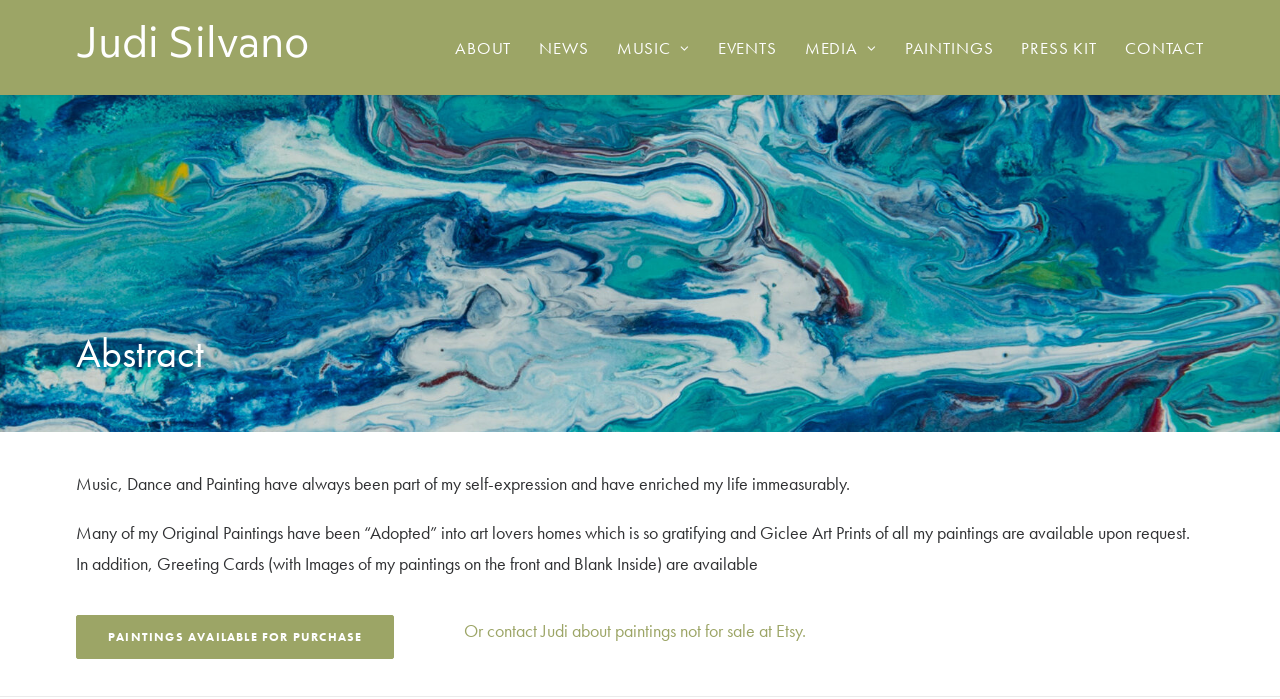

--- FILE ---
content_type: text/html; charset=UTF-8
request_url: https://judisilvano.com/paintings/abstract/
body_size: 21176
content:
<!DOCTYPE html><html
class=no-touch lang=en-US prefix="og: http://ogp.me/ns#" xmlns=http://www.w3.org/1999/xhtml><head><style>img.lazy{min-height:1px}</style><link
rel=preload href=https://judisilvano.com/cms/wp-content/plugins/w3-total-cache/pub/js/lazyload.min.js as=script><meta
http-equiv=Content-Type content="text/html; charset=UTF-8"><meta
name=viewport content="width=device-width, initial-scale=1"><link
rel=profile href=http://gmpg.org/xfn/11><link
rel=pingback href=https://judisilvano.com/cms/xmlrpc.php><title>Abstract</title><meta
name=description content="Music, Dance and Painting have always been part of my self-expression and have enriched my life immeasurably."><meta
name=robots content="follow, index, max-snippet:-1, max-video-preview:-1, max-image-preview:large"><link
rel=canonical href=https://judisilvano.com/paintings/abstract/ ><meta
property=og:locale content=en_US><meta
property=og:type content=article><meta
property=og:title content=Abstract><meta
property=og:description content="Music, Dance and Painting have always been part of my self-expression and have enriched my life immeasurably."><meta
property=og:url content=https://judisilvano.com/paintings/abstract/ ><meta
property=og:site_name content="Judi Silvano"><meta
property=og:updated_time content=2024-11-28T16:32:58-05:00><meta
property=og:image content=https://judisilvano.com/cms/wp-content/uploads/2020/10/Flowing-River-Acrylic-Pour-4w-x-4h-rotated.jpg><meta
property=og:image:secure_url content=https://judisilvano.com/cms/wp-content/uploads/2020/10/Flowing-River-Acrylic-Pour-4w-x-4h-rotated.jpg><meta
property=og:image:width content=1793><meta
property=og:image:height content=1800><meta
property=og:image:alt content=Abstract><meta
property=og:image:type content=image/jpeg><meta
name=twitter:card content=summary_large_image><meta
name=twitter:title content=Abstract><meta
name=twitter:description content="Music, Dance and Painting have always been part of my self-expression and have enriched my life immeasurably."><meta
name=twitter:image content=https://judisilvano.com/cms/wp-content/uploads/2020/10/Flowing-River-Acrylic-Pour-4w-x-4h-rotated.jpg> <script type=application/ld+json class=rank-math-schema>{
    "@context": "https://schema.org",
    "@graph": [
        {
            "@type": [
                "Person",
                "Organization"
            ],
            "@id": "https://judisilvano.com/#person",
            "name": "admin23",
            "logo": {
                "@type": "ImageObject",
                "url": "https://judisilvano.com/cms/wp-content/uploads/2020/08/IMG_3159-janis-wilkins-e1598546815677.jpg"
            },
            "image": {
                "@type": "ImageObject",
                "url": "https://judisilvano.com/cms/wp-content/uploads/2020/08/IMG_3159-janis-wilkins-e1598546815677.jpg"
            }
        },
        {
            "@type": "WebSite",
            "@id": "https://judisilvano.com/#website",
            "url": "https://judisilvano.com",
            "name": "admin23",
            "publisher": {
                "@id": "https://judisilvano.com/#person"
            },
            "inLanguage": "en-US",
            "potentialAction": {
                "@type": "SearchAction",
                "target": "https://judisilvano.com/?s={search_term_string}",
                "query-input": "required name=search_term_string"
            }
        },
        {
            "@type": "ImageObject",
            "@id": "https://judisilvano.com/paintings/abstract/#primaryImage",
            "url": "https://judisilvano.com/cms/wp-content/uploads/2020/10/Flowing-River-Acrylic-Pour-4w-x-4h-rotated.jpg",
            "width": 1793,
            "height": 1800
        },
        {
            "@type": "WebPage",
            "@id": "https://judisilvano.com/paintings/abstract/#webpage",
            "url": "https://judisilvano.com/paintings/abstract/",
            "name": "Abstract",
            "datePublished": "2020-10-11T19:08:00-04:00",
            "dateModified": "2024-11-28T16:32:58-05:00",
            "isPartOf": {
                "@id": "https://judisilvano.com/#website"
            },
            "primaryImageOfPage": {
                "@id": "https://judisilvano.com/paintings/abstract/#primaryImage"
            },
            "inLanguage": "en-US"
        }
    ]
}</script> <link
rel=dns-prefetch href=//s.w.org><link
rel=alternate type=application/rss+xml title="Judi Silvano &raquo; Feed" href=https://judisilvano.com/feed/ ><link
rel=alternate type=application/rss+xml title="Judi Silvano &raquo; Comments Feed" href=https://judisilvano.com/comments/feed/ > <script>window._wpemojiSettings = {"baseUrl":"https:\/\/s.w.org\/images\/core\/emoji\/13.0.0\/72x72\/","ext":".png","svgUrl":"https:\/\/s.w.org\/images\/core\/emoji\/13.0.0\/svg\/","svgExt":".svg","source":{"concatemoji":"https:\/\/judisilvano.com\/cms\/wp-includes\/js\/wp-emoji-release.min.js?ver=5.5.17"}};
			!function(e,a,t){var n,r,o,i=a.createElement("canvas"),p=i.getContext&&i.getContext("2d");function s(e,t){var a=String.fromCharCode;p.clearRect(0,0,i.width,i.height),p.fillText(a.apply(this,e),0,0);e=i.toDataURL();return p.clearRect(0,0,i.width,i.height),p.fillText(a.apply(this,t),0,0),e===i.toDataURL()}function c(e){var t=a.createElement("script");t.src=e,t.defer=t.type="text/javascript",a.getElementsByTagName("head")[0].appendChild(t)}for(o=Array("flag","emoji"),t.supports={everything:!0,everythingExceptFlag:!0},r=0;r<o.length;r++)t.supports[o[r]]=function(e){if(!p||!p.fillText)return!1;switch(p.textBaseline="top",p.font="600 32px Arial",e){case"flag":return s([127987,65039,8205,9895,65039],[127987,65039,8203,9895,65039])?!1:!s([55356,56826,55356,56819],[55356,56826,8203,55356,56819])&&!s([55356,57332,56128,56423,56128,56418,56128,56421,56128,56430,56128,56423,56128,56447],[55356,57332,8203,56128,56423,8203,56128,56418,8203,56128,56421,8203,56128,56430,8203,56128,56423,8203,56128,56447]);case"emoji":return!s([55357,56424,8205,55356,57212],[55357,56424,8203,55356,57212])}return!1}(o[r]),t.supports.everything=t.supports.everything&&t.supports[o[r]],"flag"!==o[r]&&(t.supports.everythingExceptFlag=t.supports.everythingExceptFlag&&t.supports[o[r]]);t.supports.everythingExceptFlag=t.supports.everythingExceptFlag&&!t.supports.flag,t.DOMReady=!1,t.readyCallback=function(){t.DOMReady=!0},t.supports.everything||(n=function(){t.readyCallback()},a.addEventListener?(a.addEventListener("DOMContentLoaded",n,!1),e.addEventListener("load",n,!1)):(e.attachEvent("onload",n),a.attachEvent("onreadystatechange",function(){"complete"===a.readyState&&t.readyCallback()})),(n=t.source||{}).concatemoji?c(n.concatemoji):n.wpemoji&&n.twemoji&&(c(n.twemoji),c(n.wpemoji)))}(window,document,window._wpemojiSettings);</script> <style>img.wp-smiley,
img.emoji {
	display: inline !important;
	border: none !important;
	box-shadow: none !important;
	height: 1em !important;
	width: 1em !important;
	margin: 0 .07em !important;
	vertical-align: -0.1em !important;
	background: none !important;
	padding: 0 !important;
}</style><link
rel=stylesheet id=wp-block-library-css  href='https://judisilvano.com/cms/wp-includes/css/dist/block-library/style.min.css?ver=5.5.17' type=text/css media=all><link
rel=stylesheet id=contact-form-7-css  href='https://judisilvano.com/cms/wp-content/plugins/contact-form-7/includes/css/styles.css?ver=5.3' type=text/css media=all><link
rel=stylesheet id=parent-style-css  href='https://judisilvano.com/cms/wp-content/themes/uncode/style.css?ver=5.5.17' type=text/css media=all><link
rel=stylesheet id=uncode-style-css  href=https://judisilvano.com/cms/wp-content/themes/uncode/library/css/style.css type=text/css media=all><style id=uncode-style-inline-css>@media (min-width: 960px) { .limit-width { max-width: 1200px; margin: auto;}}
.menu-primary ul.menu-smart > li > a, .menu-primary ul.menu-smart li.dropdown > a, .menu-primary ul.menu-smart li.mega-menu > a, .vmenu-container ul.menu-smart > li > a, .vmenu-container ul.menu-smart li.dropdown > a { text-transform: uppercase; }
.menu-primary ul.menu-smart ul a, .vmenu-container ul.menu-smart ul a { text-transform: uppercase; }</style><link
rel=stylesheet id=uncode-icons-css  href=https://judisilvano.com/cms/wp-content/themes/uncode/library/css/uncode-icons.css type=text/css media=all><link
rel=stylesheet id=uncode-custom-style-css  href=https://judisilvano.com/cms/wp-content/themes/uncode/library/css/style-custom.css type=text/css media=all><style id=uncode-custom-style-inline-css>.text-shadow{text-shadow:1px 2px 3px rgba(0,0,0,0.20);}.no-display{display:none;}div.evcal_month_line p{padding:20px 0 !important;}#evcal_list{border-color:rgba(0,0,0,0.0) !important;}</style> <script src='https://judisilvano.com/cms/wp-includes/js/jquery/jquery.js?ver=1.12.4-wp' id=jquery-core-js></script> <script id=uncode-init-js-extra>var SiteParameters = {"days":"days","hours":"hours","minutes":"minutes","seconds":"seconds","constant_scroll":"on","scroll_speed":"2","parallax_factor":"0.25","loading":"Loading\u2026","slide_name":"slide","slide_footer":"footer","ajax_url":"https:\/\/judisilvano.com\/cms\/wp-admin\/admin-ajax.php","nonce_adaptive_images":"1d98938811","enable_debug":"","block_mobile_videos":"","is_frontend_editor":"","mobile_parallax_allowed":"","wireframes_plugin_active":"1","sticky_elements":"off","lazyload_type":""};</script> <script src=https://judisilvano.com/cms/wp-content/themes/uncode/library/js/min/init.min.js id=uncode-init-js></script> <link
rel=https://api.w.org/ href=https://judisilvano.com/wp-json/ ><link
rel=alternate type=application/json href=https://judisilvano.com/wp-json/wp/v2/paintings/2490><link
rel=EditURI type=application/rsd+xml title=RSD href=https://judisilvano.com/cms/xmlrpc.php?rsd><link
rel=wlwmanifest type=application/wlwmanifest+xml href=https://judisilvano.com/cms/wp-includes/wlwmanifest.xml><meta
name=generator content="WordPress 5.5.17"><link
rel=shortlink href='https://judisilvano.com/?p=2490'><link
rel=alternate type=application/json+oembed href="https://judisilvano.com/wp-json/oembed/1.0/embed?url=https%3A%2F%2Fjudisilvano.com%2Fpaintings%2Fabstract%2F"><link
rel=alternate type=text/xml+oembed href="https://judisilvano.com/wp-json/oembed/1.0/embed?url=https%3A%2F%2Fjudisilvano.com%2Fpaintings%2Fabstract%2F&#038;format=xml"> <script src=//use.typekit.com/mhz6hhj.js></script> <script>try{Typekit.load();}catch(e){}</script> <style>.recentcomments a{display:inline !important;padding:0 !important;margin:0 !important;}</style><link
rel=icon href=https://judisilvano.com/cms/wp-content/uploads/2020/10/cropped-Ghost-Dancer-Encaustic-5w-x-7h-e1575594520844-32x32.jpg sizes=32x32><link
rel=icon href=https://judisilvano.com/cms/wp-content/uploads/2020/10/cropped-Ghost-Dancer-Encaustic-5w-x-7h-e1575594520844-192x192.jpg sizes=192x192><link
rel=apple-touch-icon href=https://judisilvano.com/cms/wp-content/uploads/2020/10/cropped-Ghost-Dancer-Encaustic-5w-x-7h-e1575594520844-180x180.jpg><meta
name=msapplication-TileImage content=https://judisilvano.com/cms/wp-content/uploads/2020/10/cropped-Ghost-Dancer-Encaustic-5w-x-7h-e1575594520844-270x270.jpg><style id=wp-custom-css>.event_2946_0:first-of-type, .event_2947_0:first-of-type {
    display: none;
}

.evcal_cblock .evo_end { font-size: 22px; margin-top:0; }

body.page-id-37 .past_event { display:none;}

#mevents-calendar .date { font-size: 24px; }
#mevents-calendar .venue span { display: block; }

@media only screen and (min-width: 960px) {
	#mevents-calendar .desktop-only { display: table-cell; }
	#mevents-calendar .mobile-only { display: none; }
}

@media only screen and (max-width: 959px) {
	#mevents-calendar .desktop-only { display: none; }
	#mevents-calendar .mobile-only { display: table-cell; padding-top:15px }
}

.home .show-title h3 {
    font-size: 24px!important;
    padding: 10px 0 5px;
}
.home .mobile-only.show-venue {
    display: table!important;
}
.home .show-content,
.home .desktop-only.show-venue {
    display: none!important;
}
.home .evtime { display: none; }
.evtime { font-size:16px;display:block;margin: 5px 0 10px;}</style><style data-type=vc_shortcodes-custom-css>.vc_custom_1602457304159{border-top-width: 1px !important;border-bottom-width: 1px !important;}</style><noscript><style>.wpb_animate_when_almost_visible { opacity: 1; }</style></noscript> <script async src="https://www.googletagmanager.com/gtag/js?id=UA-190119370-1"></script> <script>window.dataLayer = window.dataLayer || [];
  function gtag(){dataLayer.push(arguments);}
  gtag('js', new Date());
 
  gtag('config', 'UA-190119370-1');</script> </head><body
class="paintings-template-default single single-paintings postid-2490  style-color-lxmt-bg group-blog hormenu-position-left hmenu hmenu-position-right header-full-width main-center-align menu-mobile-centered mobile-parallax-not-allowed ilb-no-bounce qw-body-scroll-disabled wpb-js-composer js-comp-ver-6.2.0 vc_responsive" data-border=0><div
class=body-borders data-border=0><div
class="top-border body-border-shadow"></div><div
class="right-border body-border-shadow"></div><div
class="bottom-border body-border-shadow"></div><div
class="left-border body-border-shadow"></div><div
class="top-border style-light-bg"></div><div
class="right-border style-light-bg"></div><div
class="bottom-border style-light-bg"></div><div
class="left-border style-light-bg"></div></div><div
class=box-wrapper><div
class=box-container> <script id=initBox>UNCODE.initBox();</script> <div
class="menu-wrapper menu-sticky"><header
id=masthead class="navbar menu-primary menu-light submenu-light style-light-original menu-with-logo"><div
class="menu-container menu-hide style-accent-bg menu-borders menu-shadows"><div
class="row-menu limit-width"><div
class=row-menu-inner><div
id=logo-container-mobile class="col-lg-0 logo-container middle"><div
id=main-logo class="navbar-header style-light">
<a
href=https://judisilvano.com/ class=navbar-brand data-minheight=20><h2 class="text-logo h3 logo-skinnable main-logo" data-maxheight="40" style="font-size:40px;">Judi Silvano</h2></a></div><div
class=mmb-container><div
class=mobile-additional-icons></div><div
class="mobile-menu-button 1 mobile-menu-button-light lines-button x2"><span
class=lines></span></div></div></div><div
class="col-lg-12 main-menu-container middle"><div
class=menu-horizontal><div
class=menu-horizontal-inner><div
class="nav navbar-nav navbar-main navbar-nav-last"><ul
id=menu-mainmenu class="menu-primary-inner menu-smart sm"><li
id=menu-item-2032 class="menu-item menu-item-type-post_type menu-item-object-page menu-item-2032 menu-item-link"><a
title=About href=https://judisilvano.com/about/ >About<i
class="fa fa-angle-right fa-dropdown"></i></a></li><li
id=menu-item-178 class="menu-item menu-item-type-post_type menu-item-object-page menu-item-178 menu-item-link"><a
title=News href=https://judisilvano.com/news/ >News<i
class="fa fa-angle-right fa-dropdown"></i></a></li><li
id=menu-item-2070 class="menu-item menu-item-type-post_type menu-item-object-page menu-item-has-children menu-item-2070 dropdown menu-item-link"><a
title=Music href=https://judisilvano.com/music/ data-toggle=dropdown class=dropdown-toggle data-type=title>Music<i
class="fa fa-angle-down fa-dropdown"></i></a><ul
role=menu class=drop-menu><li
id=menu-item-2764 class="menu-item menu-item-type-custom menu-item-object-custom menu-item-2764"><a
title="All Recordings" href=https://judisilvano.com/music/ >All Recordings<i
class="fa fa-angle-right fa-dropdown"></i></a></li><li
id=menu-item-2682 class="menu-item menu-item-type-post_type menu-item-object-page menu-item-2682"><a
title="JSL Records" href=https://judisilvano.com/jsl-records/ >JSL Records<i
class="fa fa-angle-right fa-dropdown"></i></a></li></ul></li><li
id=menu-item-2999 class="menu-item menu-item-type-post_type menu-item-object-page menu-item-2999 menu-item-link"><a
title=Events href=https://judisilvano.com/events/ >Events<i
class="fa fa-angle-right fa-dropdown"></i></a></li><li
id=menu-item-3203 class="menu-item menu-item-type-post_type menu-item-object-page menu-item-has-children menu-item-3203 dropdown menu-item-link"><a
title=Media href=https://judisilvano.com/media/photos/ data-toggle=dropdown class=dropdown-toggle data-type=title>Media<i
class="fa fa-angle-down fa-dropdown"></i></a><ul
role=menu class=drop-menu><li
id=menu-item-3199 class="menu-item menu-item-type-post_type menu-item-object-page menu-item-3199"><a
title=Photos href=https://judisilvano.com/media/photos/ >Photos<i
class="fa fa-angle-right fa-dropdown"></i></a></li><li
id=menu-item-3200 class="menu-item menu-item-type-post_type menu-item-object-page menu-item-3200"><a
title=Videos href=https://judisilvano.com/media/videos/ >Videos<i
class="fa fa-angle-right fa-dropdown"></i></a></li></ul></li><li
id=menu-item-2493 class="menu-item menu-item-type-post_type menu-item-object-page menu-item-2493 menu-item-link"><a
title=Paintings href=https://judisilvano.com/paintings/ >Paintings<i
class="fa fa-angle-right fa-dropdown"></i></a></li><li
id=menu-item-2265 class="menu-item menu-item-type-post_type menu-item-object-page menu-item-2265 menu-item-link"><a
title="Press Kit" href=https://judisilvano.com/press-kit/ >Press Kit<i
class="fa fa-angle-right fa-dropdown"></i></a></li><li
id=menu-item-2284 class="menu-item menu-item-type-post_type menu-item-object-page menu-item-2284 menu-item-link"><a
title=Contact href=https://judisilvano.com/contact/ >Contact<i
class="fa fa-angle-right fa-dropdown"></i></a></li></ul></div><div
class=desktop-hidden></div></div></div></div></div></div></div></header></div> <script id=fixMenuHeight>UNCODE.fixMenuHeight();</script> <div
class=main-wrapper><div
class=main-container><div
class=page-wrapper><div
class=sections-container><div
id=page-header><div
class="header-basic style-dark"><div
class="background-element header-wrapper header-parallax header-only-text" data-height=60 style="min-height: 300px;"><div
class=header-bg-wrapper><div
class="header-bg lazy" style="background-position: center center;" data-bg=url(https://judisilvano.com/cms/wp-content/uploads/2020/10/Flowing-River-Acrylic-Pour-4w-x-4h-rotated.jpg)></div></div><div
class="header-main-container limit-width"><div
class="header-content header-left header-bottom header-align-left"><div
class=header-content-inner ><h1 class="header-title font-555555 h1"><span>Abstract</span></h1></div></div></div></div></div></div><script>UNCODE.initHeader();</script><article
id=post-2490 class="page-body style-light-bg post-2490 paintings type-paintings status-publish has-post-thumbnail hentry"><div
class=post-wrapper><div
class=post-body><div
class="post-content un-no-sidebar-layout"><div
data-parent=true class="vc_row row-container"><div
class="row limit-width row-parent"><div
class="wpb_row row-inner"><div
class="wpb_column pos-top pos-center align_left column_parent col-lg-12 single-internal-gutter"><div
class="uncol style-light"  ><div
class=uncoltable><div
class="uncell no-block-padding"><div
class=uncont><div
class=uncode_text_column ><p>Music, Dance and Painting have always been part of my self-expression and have enriched my life immeasurably.</p><p>Many of my Original Paintings have been “Adopted” into art lovers homes which is so gratifying and Giclee Art Prints of all my paintings are available upon request. In addition, Greeting Cards (with Images of my paintings on the front and Blank Inside) are available</p></div><div
class="vc_row row-internal row-container"><div
class="row row-child"><div
class="wpb_row row-inner"><div
class="wpb_column pos-top pos-center align_left column_child col-lg-4 single-internal-gutter"><div
class="uncol style-light" ><div
class=uncoltable><div
class="uncell no-block-padding"><div
class=uncont><span
class=btn-container ><a
href=http://www.etsy.com/shop/JudiSilvanoArtnCards class="custom-link btn border-width-0 btn-default btn-icon-left" target=_blank>Paintings Available for Purchase</a></span></div></div></div></div></div><div
class="wpb_column pos-top pos-center align_left column_child col-lg-8 single-internal-gutter"><div
class="uncol style-light" ><div
class=uncoltable><div
class="uncell no-block-padding"><div
class=uncont><div
class=uncode_text_column ><p><a
href=mailto:judisilvano10@gmail.com>Or contact Judi about paintings not for sale at Etsy.</a></p></div></div></div></div></div></div></div></div></div></div></div></div></div></div><script id=script-176413 data-row=script-176413 class=vc_controls>UNCODE.initRow(document.getElementById("script-176413"));</script></div></div></div><div
data-parent=true class="vc_row vc_custom_1602457304159 border-color-gyho-color row-container" style="border-style: solid;border-top-width: 1px ;border-bottom-width: 1px ;"><div
class="row quad-top-padding quad-bottom-padding single-h-padding limit-width row-parent"><div
class="wpb_row row-inner"><div
class="wpb_column pos-top pos-center align_center column_parent col-lg-12 single-internal-gutter"><div
class="uncol style-light"  ><div
class=uncoltable><div
class="uncell no-block-padding"><div
class=uncont><div
id=gallery-43823 class=isotope-system><div
class="isotope-filters menu-container half-gutter filter-typography-inherit"><div
class="menu-horizontal limit-width menu-dark text-left text-mobile-center"><ul
class="menu-smart sm text-uppercase menu-smart--filter-cats "><li
class=filter-show-all>
<span>
<a
href=# data-filter=* class="active isotope-nav-link">Show all</a>
</a>
</span></li><li
class=filter-cat-13><span><a
href=# data-filter=grid-cat-13 class=" isotope-nav-link">Large</a></span></li><li
class=filter-cat-14><span><a
href=# data-filter=grid-cat-14 class=" isotope-nav-link">Medium</a></span></li><li
class=filter-cat-15><span><a
href=# data-filter=grid-cat-15 class=" isotope-nav-link">Small</a></span></li></ul></div></div><div
class="isotope-wrapper half-gutter"><div
class="isotope-container isotope-layout style-masonry" data-type=masonry data-layout=masonry data-lg=1000 data-md=600 data-sm=480><div
class="tmb tmb-no-double-tap tmb-iso-w4 tmb-iso-h4 tmb-light tmb-overlay-text-anim tmb-overlay-anim tmb-content-center tmb-image-anim tmb-id-3425  grid-cat-14 tmb-content-under tmb-media-first tmb-no-bg tmb-lightbox"><div
class="t-inside animate_when_almost_visible bottom-t-top" data-delay=100><div
class=t-entry-visual><div
class=t-entry-visual-tc><div
class=t-entry-visual-cont><div
class=dummy style="padding-top: 100.7%;"></div><a
tabindex=-1 href=https://judisilvano.com/cms/wp-content/uploads/2022/11/Mixed-Up-12-x-12-Mixed-Media-Juried-to-WRCA.jpg class=pushed data-title="Mixed Up, Fabric Mixed Media, 12h x 12w" data-caption="Mixed Up, Fabric Mixed Media, 12h x 12w" data-social=1 data-deep=gallery-43823 data-notmb=1 data-lbox=ilightbox_gallery-43823 data-options="width:1987,height:2000,thumbnail: 'https://judisilvano.com/cms/wp-content/uploads/2022/11/Mixed-Up-12-x-12-Mixed-Media-Juried-to-WRCA-298x300.jpg'" data-lb-index=0><div
class=t-entry-visual-overlay><div
class="t-entry-visual-overlay-in style-dark-bg" style="opacity: 0.5;"></div></div><div
class=t-overlay-wrap><div
class=t-overlay-inner><div
class=t-overlay-content><div
class="t-overlay-text half-block-padding"><div
class="t-entry t-single-line"><i
class="fa fa-plus2 t-overlay-icon"></i></div></div></div></div></div><img
class="wp-image-3425 lazy" src="data:image/svg+xml,%3Csvg%20xmlns='http://www.w3.org/2000/svg'%20viewBox='0%200%201987%202000'%3E%3C/svg%3E" data-src=https://judisilvano.com/cms/wp-content/uploads/2022/11/Mixed-Up-12-x-12-Mixed-Media-Juried-to-WRCA.jpg width=1987 height=2000 alt data-srcset="https://judisilvano.com/cms/wp-content/uploads/2022/11/Mixed-Up-12-x-12-Mixed-Media-Juried-to-WRCA.jpg 1987w, https://judisilvano.com/cms/wp-content/uploads/2022/11/Mixed-Up-12-x-12-Mixed-Media-Juried-to-WRCA-298x300.jpg 298w, https://judisilvano.com/cms/wp-content/uploads/2022/11/Mixed-Up-12-x-12-Mixed-Media-Juried-to-WRCA-1017x1024.jpg 1017w, https://judisilvano.com/cms/wp-content/uploads/2022/11/Mixed-Up-12-x-12-Mixed-Media-Juried-to-WRCA-150x150.jpg 150w, https://judisilvano.com/cms/wp-content/uploads/2022/11/Mixed-Up-12-x-12-Mixed-Media-Juried-to-WRCA-768x773.jpg 768w, https://judisilvano.com/cms/wp-content/uploads/2022/11/Mixed-Up-12-x-12-Mixed-Media-Juried-to-WRCA-1526x1536.jpg 1526w" data-sizes="(max-width: 1987px) 100vw, 1987px"></a></div></div></div><div
class=t-entry-text><div
class="t-entry-text-tc half-block-padding"><div
class=t-entry><p
class=t-entry-meta><span>Mixed Up, Fabric Mixed Media, 12h x 12w</span></p><div
class="spacer spacer-one single-space"></div></div></div></div></div></div><div
class="tmb tmb-no-double-tap tmb-iso-w4 tmb-iso-h4 tmb-light tmb-overlay-text-anim tmb-overlay-anim tmb-content-center tmb-image-anim tmb-id-3426  grid-cat-14 tmb-content-under tmb-media-first tmb-no-bg tmb-lightbox"><div
class="t-inside animate_when_almost_visible bottom-t-top" data-delay=100><div
class=t-entry-visual><div
class=t-entry-visual-tc><div
class=t-entry-visual-cont><div
class=dummy style="padding-top: 77.5%;"></div><a
tabindex=-1 href=https://judisilvano.com/cms/wp-content/uploads/2022/11/Modernity-11h-x-14w-Mixed-Media.jpg class=pushed data-title="Modernity, Mixed Media, 11h x 14w" data-caption="Modernity, Mixed Media, 11h x 14w" data-social=1 data-deep=gallery-43823 data-notmb=1 data-lbox=ilightbox_gallery-43823 data-options="width:2000,height:1550,thumbnail: 'https://judisilvano.com/cms/wp-content/uploads/2022/11/Modernity-11h-x-14w-Mixed-Media-300x233.jpg'" data-lb-index=1><div
class=t-entry-visual-overlay><div
class="t-entry-visual-overlay-in style-dark-bg" style="opacity: 0.5;"></div></div><div
class=t-overlay-wrap><div
class=t-overlay-inner><div
class=t-overlay-content><div
class="t-overlay-text half-block-padding"><div
class="t-entry t-single-line"><i
class="fa fa-plus2 t-overlay-icon"></i></div></div></div></div></div><img
class="wp-image-3426 lazy" src="data:image/svg+xml,%3Csvg%20xmlns='http://www.w3.org/2000/svg'%20viewBox='0%200%202000%201550'%3E%3C/svg%3E" data-src=https://judisilvano.com/cms/wp-content/uploads/2022/11/Modernity-11h-x-14w-Mixed-Media.jpg width=2000 height=1550 alt data-srcset="https://judisilvano.com/cms/wp-content/uploads/2022/11/Modernity-11h-x-14w-Mixed-Media.jpg 2000w, https://judisilvano.com/cms/wp-content/uploads/2022/11/Modernity-11h-x-14w-Mixed-Media-300x233.jpg 300w, https://judisilvano.com/cms/wp-content/uploads/2022/11/Modernity-11h-x-14w-Mixed-Media-1024x794.jpg 1024w, https://judisilvano.com/cms/wp-content/uploads/2022/11/Modernity-11h-x-14w-Mixed-Media-768x595.jpg 768w, https://judisilvano.com/cms/wp-content/uploads/2022/11/Modernity-11h-x-14w-Mixed-Media-1536x1190.jpg 1536w" data-sizes="(max-width: 2000px) 100vw, 2000px"></a></div></div></div><div
class=t-entry-text><div
class="t-entry-text-tc half-block-padding"><div
class=t-entry><p
class=t-entry-meta><span>Modernity, Mixed Media, 11h x 14w</span></p><div
class="spacer spacer-one single-space"></div></div></div></div></div></div><div
class="tmb tmb-no-double-tap tmb-iso-w4 tmb-iso-h4 tmb-light tmb-overlay-text-anim tmb-overlay-anim tmb-content-center tmb-image-anim tmb-id-3430  grid-cat-14 tmb-content-under tmb-media-first tmb-no-bg tmb-lightbox"><div
class="t-inside animate_when_almost_visible bottom-t-top" data-delay=100><div
class=t-entry-visual><div
class=t-entry-visual-tc><div
class=t-entry-visual-cont><div
class=dummy style="padding-top: 100.6%;"></div><a
tabindex=-1 href=https://judisilvano.com/cms/wp-content/uploads/2022/11/Nebula-4-Encaustic-10-x-10.jpg class=pushed data-title="Nebula 4, Encaustic, 10h x 10w" data-caption="Nebula 4, Encaustic, 10h x 10w" data-social=1 data-deep=gallery-43823 data-notmb=1 data-lbox=ilightbox_gallery-43823 data-options="width:1989,height:2000,thumbnail: 'https://judisilvano.com/cms/wp-content/uploads/2022/11/Nebula-4-Encaustic-10-x-10-298x300.jpg'" data-lb-index=2><div
class=t-entry-visual-overlay><div
class="t-entry-visual-overlay-in style-dark-bg" style="opacity: 0.5;"></div></div><div
class=t-overlay-wrap><div
class=t-overlay-inner><div
class=t-overlay-content><div
class="t-overlay-text half-block-padding"><div
class="t-entry t-single-line"><i
class="fa fa-plus2 t-overlay-icon"></i></div></div></div></div></div><img
class="wp-image-3430 lazy" src="data:image/svg+xml,%3Csvg%20xmlns='http://www.w3.org/2000/svg'%20viewBox='0%200%201989%202000'%3E%3C/svg%3E" data-src=https://judisilvano.com/cms/wp-content/uploads/2022/11/Nebula-4-Encaustic-10-x-10.jpg width=1989 height=2000 alt data-srcset="https://judisilvano.com/cms/wp-content/uploads/2022/11/Nebula-4-Encaustic-10-x-10.jpg 1989w, https://judisilvano.com/cms/wp-content/uploads/2022/11/Nebula-4-Encaustic-10-x-10-298x300.jpg 298w, https://judisilvano.com/cms/wp-content/uploads/2022/11/Nebula-4-Encaustic-10-x-10-1018x1024.jpg 1018w, https://judisilvano.com/cms/wp-content/uploads/2022/11/Nebula-4-Encaustic-10-x-10-150x150.jpg 150w, https://judisilvano.com/cms/wp-content/uploads/2022/11/Nebula-4-Encaustic-10-x-10-768x772.jpg 768w, https://judisilvano.com/cms/wp-content/uploads/2022/11/Nebula-4-Encaustic-10-x-10-1528x1536.jpg 1528w" data-sizes="(max-width: 1989px) 100vw, 1989px"></a></div></div></div><div
class=t-entry-text><div
class="t-entry-text-tc half-block-padding"><div
class=t-entry><p
class=t-entry-meta><span>Nebula 4, Encaustic, 10h x 10w</span></p><div
class="spacer spacer-one single-space"></div></div></div></div></div></div><div
class="tmb tmb-no-double-tap tmb-iso-w4 tmb-iso-h4 tmb-light tmb-overlay-text-anim tmb-overlay-anim tmb-content-center tmb-image-anim tmb-id-3431  grid-cat-14 tmb-content-under tmb-media-first tmb-no-bg tmb-lightbox"><div
class="t-inside animate_when_almost_visible bottom-t-top" data-delay=100><div
class=t-entry-visual><div
class=t-entry-visual-tc><div
class=t-entry-visual-cont><div
class=dummy style="padding-top: 95.6%;"></div><a
tabindex=-1 href=https://judisilvano.com/cms/wp-content/uploads/2022/11/Nebula-5-Encaustic-10-x-10.jpg class=pushed data-title="Nebula 5, Encaustic, 10h x 10w" data-caption="Nebula 5, Encaustic, 10h x 10w" data-social=1 data-deep=gallery-43823 data-notmb=1 data-lbox=ilightbox_gallery-43823 data-options="width:2000,height:1911,thumbnail: 'https://judisilvano.com/cms/wp-content/uploads/2022/11/Nebula-5-Encaustic-10-x-10-300x287.jpg'" data-lb-index=3><div
class=t-entry-visual-overlay><div
class="t-entry-visual-overlay-in style-dark-bg" style="opacity: 0.5;"></div></div><div
class=t-overlay-wrap><div
class=t-overlay-inner><div
class=t-overlay-content><div
class="t-overlay-text half-block-padding"><div
class="t-entry t-single-line"><i
class="fa fa-plus2 t-overlay-icon"></i></div></div></div></div></div><img
class="wp-image-3431 lazy" src="data:image/svg+xml,%3Csvg%20xmlns='http://www.w3.org/2000/svg'%20viewBox='0%200%202000%201911'%3E%3C/svg%3E" data-src=https://judisilvano.com/cms/wp-content/uploads/2022/11/Nebula-5-Encaustic-10-x-10.jpg width=2000 height=1911 alt data-srcset="https://judisilvano.com/cms/wp-content/uploads/2022/11/Nebula-5-Encaustic-10-x-10.jpg 2000w, https://judisilvano.com/cms/wp-content/uploads/2022/11/Nebula-5-Encaustic-10-x-10-300x287.jpg 300w, https://judisilvano.com/cms/wp-content/uploads/2022/11/Nebula-5-Encaustic-10-x-10-1024x978.jpg 1024w, https://judisilvano.com/cms/wp-content/uploads/2022/11/Nebula-5-Encaustic-10-x-10-768x734.jpg 768w, https://judisilvano.com/cms/wp-content/uploads/2022/11/Nebula-5-Encaustic-10-x-10-1536x1468.jpg 1536w" data-sizes="(max-width: 2000px) 100vw, 2000px"></a></div></div></div><div
class=t-entry-text><div
class="t-entry-text-tc half-block-padding"><div
class=t-entry><p
class=t-entry-meta><span>Nebula 5, Encaustic, 10h x 10w</span></p><div
class="spacer spacer-one single-space"></div></div></div></div></div></div><div
class="tmb tmb-no-double-tap tmb-iso-w4 tmb-iso-h4 tmb-light tmb-overlay-text-anim tmb-overlay-anim tmb-content-center tmb-image-anim tmb-id-3432  grid-cat-14 tmb-content-under tmb-media-first tmb-no-bg tmb-lightbox"><div
class="t-inside animate_when_almost_visible bottom-t-top" data-delay=100><div
class=t-entry-visual><div
class=t-entry-visual-tc><div
class=t-entry-visual-cont><div
class=dummy style="padding-top: 98.2%;"></div><a
tabindex=-1 href=https://judisilvano.com/cms/wp-content/uploads/2022/11/Nebula-6-Encaustic-10-x-10.jpg class=pushed data-title="Nebula 6, Encaustic, 10h x 10w" data-caption="Nebula 6, Encaustic, 10h x 10w" data-social=1 data-deep=gallery-43823 data-notmb=1 data-lbox=ilightbox_gallery-43823 data-options="width:2000,height:1963,thumbnail: 'https://judisilvano.com/cms/wp-content/uploads/2022/11/Nebula-6-Encaustic-10-x-10-300x294.jpg'" data-lb-index=4><div
class=t-entry-visual-overlay><div
class="t-entry-visual-overlay-in style-dark-bg" style="opacity: 0.5;"></div></div><div
class=t-overlay-wrap><div
class=t-overlay-inner><div
class=t-overlay-content><div
class="t-overlay-text half-block-padding"><div
class="t-entry t-single-line"><i
class="fa fa-plus2 t-overlay-icon"></i></div></div></div></div></div><img
class="wp-image-3432 lazy" src="data:image/svg+xml,%3Csvg%20xmlns='http://www.w3.org/2000/svg'%20viewBox='0%200%202000%201963'%3E%3C/svg%3E" data-src=https://judisilvano.com/cms/wp-content/uploads/2022/11/Nebula-6-Encaustic-10-x-10.jpg width=2000 height=1963 alt data-srcset="https://judisilvano.com/cms/wp-content/uploads/2022/11/Nebula-6-Encaustic-10-x-10.jpg 2000w, https://judisilvano.com/cms/wp-content/uploads/2022/11/Nebula-6-Encaustic-10-x-10-300x294.jpg 300w, https://judisilvano.com/cms/wp-content/uploads/2022/11/Nebula-6-Encaustic-10-x-10-1024x1005.jpg 1024w, https://judisilvano.com/cms/wp-content/uploads/2022/11/Nebula-6-Encaustic-10-x-10-768x754.jpg 768w, https://judisilvano.com/cms/wp-content/uploads/2022/11/Nebula-6-Encaustic-10-x-10-1536x1508.jpg 1536w" data-sizes="(max-width: 2000px) 100vw, 2000px"></a></div></div></div><div
class=t-entry-text><div
class="t-entry-text-tc half-block-padding"><div
class=t-entry><p
class=t-entry-meta><span>Nebula 6, Encaustic, 10h x 10w</span></p><div
class="spacer spacer-one single-space"></div></div></div></div></div></div><div
class="tmb tmb-no-double-tap tmb-iso-w4 tmb-iso-h4 tmb-light tmb-overlay-text-anim tmb-overlay-anim tmb-content-center tmb-image-anim tmb-id-3066  grid-cat-13 tmb-content-under tmb-media-first tmb-no-bg tmb-lightbox"><div
class="t-inside animate_when_almost_visible bottom-t-top" data-delay=100><div
class=t-entry-visual><div
class=t-entry-visual-tc><div
class=t-entry-visual-cont><div
class=dummy style="padding-top: 125.5%;"></div><a
tabindex=-1 href=https://judisilvano.com/cms/wp-content/uploads/2022/08/Abstract-Flowers-Acrylic-20h-x-16w-scaled.jpg class=pushed data-title="World Of Color, Acrylic, 20h x 16w" data-caption="World Of Color, Acrylic, 20h x 16w" data-social=1 data-deep=gallery-43823 data-notmb=1 data-lbox=ilightbox_gallery-43823 data-options="width:2040,height:2560,thumbnail: 'https://judisilvano.com/cms/wp-content/uploads/2022/08/Abstract-Flowers-Acrylic-20h-x-16w-239x300.jpg'" data-lb-index=5><div
class=t-entry-visual-overlay><div
class="t-entry-visual-overlay-in style-dark-bg" style="opacity: 0.5;"></div></div><div
class=t-overlay-wrap><div
class=t-overlay-inner><div
class=t-overlay-content><div
class="t-overlay-text half-block-padding"><div
class="t-entry t-single-line"><i
class="fa fa-plus2 t-overlay-icon"></i></div></div></div></div></div><img
class="wp-image-3066 lazy" src="data:image/svg+xml,%3Csvg%20xmlns='http://www.w3.org/2000/svg'%20viewBox='0%200%202040%202560'%3E%3C/svg%3E" data-src=https://judisilvano.com/cms/wp-content/uploads/2022/08/Abstract-Flowers-Acrylic-20h-x-16w-scaled.jpg width=2040 height=2560 alt data-srcset="https://judisilvano.com/cms/wp-content/uploads/2022/08/Abstract-Flowers-Acrylic-20h-x-16w-scaled.jpg 2040w, https://judisilvano.com/cms/wp-content/uploads/2022/08/Abstract-Flowers-Acrylic-20h-x-16w-239x300.jpg 239w, https://judisilvano.com/cms/wp-content/uploads/2022/08/Abstract-Flowers-Acrylic-20h-x-16w-816x1024.jpg 816w, https://judisilvano.com/cms/wp-content/uploads/2022/08/Abstract-Flowers-Acrylic-20h-x-16w-768x964.jpg 768w, https://judisilvano.com/cms/wp-content/uploads/2022/08/Abstract-Flowers-Acrylic-20h-x-16w-1224x1536.jpg 1224w, https://judisilvano.com/cms/wp-content/uploads/2022/08/Abstract-Flowers-Acrylic-20h-x-16w-1632x2048.jpg 1632w" data-sizes="(max-width: 2040px) 100vw, 2040px"></a></div></div></div><div
class=t-entry-text><div
class="t-entry-text-tc half-block-padding"><div
class=t-entry><p
class=t-entry-meta><span>World Of Color, Acrylic, 20h x 16w</span></p><div
class="spacer spacer-one single-space"></div></div></div></div></div></div><div
class="tmb tmb-no-double-tap tmb-iso-w4 tmb-iso-h4 tmb-light tmb-overlay-text-anim tmb-overlay-anim tmb-content-center tmb-image-anim tmb-id-3069  grid-cat-15 tmb-content-under tmb-media-first tmb-no-bg tmb-lightbox"><div
class="t-inside animate_when_almost_visible bottom-t-top" data-delay=100><div
class=t-entry-visual><div
class=t-entry-visual-tc><div
class=t-entry-visual-cont><div
class=dummy style="padding-top: 70.5%;"></div><a
tabindex=-1 href=https://judisilvano.com/cms/wp-content/uploads/2022/08/Cloud-Chasing-Acrylic-5h-x-7w-scaled.jpg class=pushed data-title="Cloud Chasing, Acrylic, 5h x 7w (SOLD)" data-caption="Cloud Chasing, Acrylic, 5h x 7w (SOLD)" data-social=1 data-deep=gallery-43823 data-notmb=1 data-lbox=ilightbox_gallery-43823 data-options="width:2560,height:1805,thumbnail: 'https://judisilvano.com/cms/wp-content/uploads/2022/08/Cloud-Chasing-Acrylic-5h-x-7w-300x212.jpg'" data-lb-index=6><div
class=t-entry-visual-overlay><div
class="t-entry-visual-overlay-in style-dark-bg" style="opacity: 0.5;"></div></div><div
class=t-overlay-wrap><div
class=t-overlay-inner><div
class=t-overlay-content><div
class="t-overlay-text half-block-padding"><div
class="t-entry t-single-line"><i
class="fa fa-plus2 t-overlay-icon"></i></div></div></div></div></div><img
class="wp-image-3069 lazy" src="data:image/svg+xml,%3Csvg%20xmlns='http://www.w3.org/2000/svg'%20viewBox='0%200%202560%201805'%3E%3C/svg%3E" data-src=https://judisilvano.com/cms/wp-content/uploads/2022/08/Cloud-Chasing-Acrylic-5h-x-7w-scaled.jpg width=2560 height=1805 alt data-srcset="https://judisilvano.com/cms/wp-content/uploads/2022/08/Cloud-Chasing-Acrylic-5h-x-7w-scaled.jpg 2560w, https://judisilvano.com/cms/wp-content/uploads/2022/08/Cloud-Chasing-Acrylic-5h-x-7w-300x212.jpg 300w, https://judisilvano.com/cms/wp-content/uploads/2022/08/Cloud-Chasing-Acrylic-5h-x-7w-1024x722.jpg 1024w, https://judisilvano.com/cms/wp-content/uploads/2022/08/Cloud-Chasing-Acrylic-5h-x-7w-768x542.jpg 768w, https://judisilvano.com/cms/wp-content/uploads/2022/08/Cloud-Chasing-Acrylic-5h-x-7w-1536x1083.jpg 1536w, https://judisilvano.com/cms/wp-content/uploads/2022/08/Cloud-Chasing-Acrylic-5h-x-7w-2048x1444.jpg 2048w" data-sizes="(max-width: 2560px) 100vw, 2560px"></a></div></div></div><div
class=t-entry-text><div
class="t-entry-text-tc half-block-padding"><div
class=t-entry><p
class=t-entry-meta><span>Cloud Chasing, Acrylic, 5h x 7w (SOLD)</span></p><div
class="spacer spacer-one single-space"></div></div></div></div></div></div><div
class="tmb tmb-no-double-tap tmb-iso-w4 tmb-iso-h4 tmb-light tmb-overlay-text-anim tmb-overlay-anim tmb-content-center tmb-image-anim tmb-id-3070  grid-cat-15 tmb-content-under tmb-media-first tmb-no-bg tmb-lightbox"><div
class="t-inside animate_when_almost_visible bottom-t-top" data-delay=100><div
class=t-entry-visual><div
class=t-entry-visual-tc><div
class=t-entry-visual-cont><div
class=dummy style="padding-top: 68.9%;"></div><a
tabindex=-1 href=https://judisilvano.com/cms/wp-content/uploads/2022/08/Columns-Acrylic-5h-x-7w-scaled.jpg class=pushed data-title="Columns, Acrylic, 5h x 7w" data-caption="Columns, Acrylic, 5h x 7w" data-social=1 data-deep=gallery-43823 data-notmb=1 data-lbox=ilightbox_gallery-43823 data-options="width:2560,height:1763,thumbnail: 'https://judisilvano.com/cms/wp-content/uploads/2022/08/Columns-Acrylic-5h-x-7w-300x207.jpg'" data-lb-index=7><div
class=t-entry-visual-overlay><div
class="t-entry-visual-overlay-in style-dark-bg" style="opacity: 0.5;"></div></div><div
class=t-overlay-wrap><div
class=t-overlay-inner><div
class=t-overlay-content><div
class="t-overlay-text half-block-padding"><div
class="t-entry t-single-line"><i
class="fa fa-plus2 t-overlay-icon"></i></div></div></div></div></div><img
class="wp-image-3070 lazy" src="data:image/svg+xml,%3Csvg%20xmlns='http://www.w3.org/2000/svg'%20viewBox='0%200%202560%201763'%3E%3C/svg%3E" data-src=https://judisilvano.com/cms/wp-content/uploads/2022/08/Columns-Acrylic-5h-x-7w-scaled.jpg width=2560 height=1763 alt data-srcset="https://judisilvano.com/cms/wp-content/uploads/2022/08/Columns-Acrylic-5h-x-7w-scaled.jpg 2560w, https://judisilvano.com/cms/wp-content/uploads/2022/08/Columns-Acrylic-5h-x-7w-300x207.jpg 300w, https://judisilvano.com/cms/wp-content/uploads/2022/08/Columns-Acrylic-5h-x-7w-1024x705.jpg 1024w, https://judisilvano.com/cms/wp-content/uploads/2022/08/Columns-Acrylic-5h-x-7w-768x529.jpg 768w, https://judisilvano.com/cms/wp-content/uploads/2022/08/Columns-Acrylic-5h-x-7w-1536x1058.jpg 1536w, https://judisilvano.com/cms/wp-content/uploads/2022/08/Columns-Acrylic-5h-x-7w-2048x1410.jpg 2048w" data-sizes="(max-width: 2560px) 100vw, 2560px"></a></div></div></div><div
class=t-entry-text><div
class="t-entry-text-tc half-block-padding"><div
class=t-entry><p
class=t-entry-meta><span>Columns, Acrylic, 5h x 7w</span></p><div
class="spacer spacer-one single-space"></div></div></div></div></div></div><div
class="tmb tmb-no-double-tap tmb-iso-w4 tmb-iso-h4 tmb-light tmb-overlay-text-anim tmb-overlay-anim tmb-content-center tmb-image-anim tmb-id-3071  grid-cat-15 tmb-content-under tmb-media-first tmb-no-bg tmb-lightbox"><div
class="t-inside animate_when_almost_visible bottom-t-top" data-delay=100><div
class=t-entry-visual><div
class=t-entry-visual-tc><div
class=t-entry-visual-cont><div
class=dummy style="padding-top: 71.8%;"></div><a
tabindex=-1 href=https://judisilvano.com/cms/wp-content/uploads/2022/08/Copper-Veils-Acrylic-5h-x-7w-scaled.jpg class=pushed data-title="Copper Veils, Acrylic, 5h x 7w (SOLD)" data-caption="Copper Veils, Acrylic, 5h x 7w (SOLD)" data-social=1 data-deep=gallery-43823 data-notmb=1 data-lbox=ilightbox_gallery-43823 data-options="width:2560,height:1837,thumbnail: 'https://judisilvano.com/cms/wp-content/uploads/2022/08/Copper-Veils-Acrylic-5h-x-7w-300x215.jpg'" data-lb-index=8><div
class=t-entry-visual-overlay><div
class="t-entry-visual-overlay-in style-dark-bg" style="opacity: 0.5;"></div></div><div
class=t-overlay-wrap><div
class=t-overlay-inner><div
class=t-overlay-content><div
class="t-overlay-text half-block-padding"><div
class="t-entry t-single-line"><i
class="fa fa-plus2 t-overlay-icon"></i></div></div></div></div></div><img
class="wp-image-3071 lazy" src="data:image/svg+xml,%3Csvg%20xmlns='http://www.w3.org/2000/svg'%20viewBox='0%200%202560%201837'%3E%3C/svg%3E" data-src=https://judisilvano.com/cms/wp-content/uploads/2022/08/Copper-Veils-Acrylic-5h-x-7w-scaled.jpg width=2560 height=1837 alt data-srcset="https://judisilvano.com/cms/wp-content/uploads/2022/08/Copper-Veils-Acrylic-5h-x-7w-scaled.jpg 2560w, https://judisilvano.com/cms/wp-content/uploads/2022/08/Copper-Veils-Acrylic-5h-x-7w-300x215.jpg 300w, https://judisilvano.com/cms/wp-content/uploads/2022/08/Copper-Veils-Acrylic-5h-x-7w-1024x735.jpg 1024w, https://judisilvano.com/cms/wp-content/uploads/2022/08/Copper-Veils-Acrylic-5h-x-7w-768x551.jpg 768w, https://judisilvano.com/cms/wp-content/uploads/2022/08/Copper-Veils-Acrylic-5h-x-7w-1536x1102.jpg 1536w, https://judisilvano.com/cms/wp-content/uploads/2022/08/Copper-Veils-Acrylic-5h-x-7w-2048x1470.jpg 2048w" data-sizes="(max-width: 2560px) 100vw, 2560px"></a></div></div></div><div
class=t-entry-text><div
class="t-entry-text-tc half-block-padding"><div
class=t-entry><p
class=t-entry-meta><span>Copper Veils, Acrylic, 5h x 7w (SOLD)</span></p><div
class="spacer spacer-one single-space"></div></div></div></div></div></div><div
class="tmb tmb-no-double-tap tmb-iso-w4 tmb-iso-h4 tmb-light tmb-overlay-text-anim tmb-overlay-anim tmb-content-center tmb-image-anim tmb-id-3068  grid-cat-13 tmb-content-under tmb-media-first tmb-no-bg tmb-lightbox"><div
class="t-inside animate_when_almost_visible bottom-t-top" data-delay=100><div
class=t-entry-visual><div
class=t-entry-visual-tc><div
class=t-entry-visual-cont><div
class=dummy style="padding-top: 119.9%;"></div><a
tabindex=-1 href=https://judisilvano.com/cms/wp-content/uploads/2022/08/Cave-Dreams-Acrylic-24h-x-20w-FINAL-scaled.jpg class=pushed data-title="Ritual, Acrylic, 24h x 20w, FINAL" data-caption="Ritual, Acrylic, 24h x 20w, FINAL" data-social=1 data-deep=gallery-43823 data-notmb=1 data-lbox=ilightbox_gallery-43823 data-options="width:2136,height:2560,thumbnail: 'https://judisilvano.com/cms/wp-content/uploads/2022/08/Cave-Dreams-Acrylic-24h-x-20w-FINAL-250x300.jpg'" data-lb-index=9><div
class=t-entry-visual-overlay><div
class="t-entry-visual-overlay-in style-dark-bg" style="opacity: 0.5;"></div></div><div
class=t-overlay-wrap><div
class=t-overlay-inner><div
class=t-overlay-content><div
class="t-overlay-text half-block-padding"><div
class="t-entry t-single-line"><i
class="fa fa-plus2 t-overlay-icon"></i></div></div></div></div></div><img
class="wp-image-3068 lazy" src="data:image/svg+xml,%3Csvg%20xmlns='http://www.w3.org/2000/svg'%20viewBox='0%200%202136%202560'%3E%3C/svg%3E" data-src=https://judisilvano.com/cms/wp-content/uploads/2022/08/Cave-Dreams-Acrylic-24h-x-20w-FINAL-scaled.jpg width=2136 height=2560 alt data-srcset="https://judisilvano.com/cms/wp-content/uploads/2022/08/Cave-Dreams-Acrylic-24h-x-20w-FINAL-scaled.jpg 2136w, https://judisilvano.com/cms/wp-content/uploads/2022/08/Cave-Dreams-Acrylic-24h-x-20w-FINAL-250x300.jpg 250w, https://judisilvano.com/cms/wp-content/uploads/2022/08/Cave-Dreams-Acrylic-24h-x-20w-FINAL-854x1024.jpg 854w, https://judisilvano.com/cms/wp-content/uploads/2022/08/Cave-Dreams-Acrylic-24h-x-20w-FINAL-768x920.jpg 768w, https://judisilvano.com/cms/wp-content/uploads/2022/08/Cave-Dreams-Acrylic-24h-x-20w-FINAL-1282x1536.jpg 1282w, https://judisilvano.com/cms/wp-content/uploads/2022/08/Cave-Dreams-Acrylic-24h-x-20w-FINAL-1709x2048.jpg 1709w" data-sizes="(max-width: 2136px) 100vw, 2136px"></a></div></div></div><div
class=t-entry-text><div
class="t-entry-text-tc half-block-padding"><div
class=t-entry><p
class=t-entry-meta><span>Ritual, Acrylic, 24h x 20w, FINAL</span></p><div
class="spacer spacer-one single-space"></div></div></div></div></div></div><div
class="tmb tmb-no-double-tap tmb-iso-w4 tmb-iso-h4 tmb-light tmb-overlay-text-anim tmb-overlay-anim tmb-content-center tmb-image-anim tmb-id-3075  grid-cat-15 tmb-content-under tmb-media-first tmb-no-bg tmb-lightbox"><div
class="t-inside animate_when_almost_visible bottom-t-top" data-delay=100><div
class=t-entry-visual><div
class=t-entry-visual-tc><div
class=t-entry-visual-cont><div
class=dummy style="padding-top: 39.1%;"></div><a
tabindex=-1 href=https://judisilvano.com/cms/wp-content/uploads/2022/08/Mountain-Watercolor-5h-x-11.5w-framed.jpg class=pushed data-title="Mountain, Watercolor, 5h x 11.5w, framed" data-caption="Mountain, Watercolor, 5h x 11.5w, framed" data-social=1 data-deep=gallery-43823 data-notmb=1 data-lbox=ilightbox_gallery-43823 data-options="width:1736,height:679,thumbnail: 'https://judisilvano.com/cms/wp-content/uploads/2022/08/Mountain-Watercolor-5h-x-11.5w-framed-300x117.jpg'" data-lb-index=10><div
class=t-entry-visual-overlay><div
class="t-entry-visual-overlay-in style-dark-bg" style="opacity: 0.5;"></div></div><div
class=t-overlay-wrap><div
class=t-overlay-inner><div
class=t-overlay-content><div
class="t-overlay-text half-block-padding"><div
class="t-entry t-single-line"><i
class="fa fa-plus2 t-overlay-icon"></i></div></div></div></div></div><img
class="wp-image-3075 lazy" src="data:image/svg+xml,%3Csvg%20xmlns='http://www.w3.org/2000/svg'%20viewBox='0%200%201736%20679'%3E%3C/svg%3E" data-src=https://judisilvano.com/cms/wp-content/uploads/2022/08/Mountain-Watercolor-5h-x-11.5w-framed.jpg width=1736 height=679 alt data-srcset="https://judisilvano.com/cms/wp-content/uploads/2022/08/Mountain-Watercolor-5h-x-11.5w-framed.jpg 1736w, https://judisilvano.com/cms/wp-content/uploads/2022/08/Mountain-Watercolor-5h-x-11.5w-framed-300x117.jpg 300w, https://judisilvano.com/cms/wp-content/uploads/2022/08/Mountain-Watercolor-5h-x-11.5w-framed-1024x401.jpg 1024w, https://judisilvano.com/cms/wp-content/uploads/2022/08/Mountain-Watercolor-5h-x-11.5w-framed-768x300.jpg 768w, https://judisilvano.com/cms/wp-content/uploads/2022/08/Mountain-Watercolor-5h-x-11.5w-framed-1536x601.jpg 1536w" data-sizes="(max-width: 1736px) 100vw, 1736px"></a></div></div></div><div
class=t-entry-text><div
class="t-entry-text-tc half-block-padding"><div
class=t-entry><p
class=t-entry-meta><span>Mountain, Watercolor, 5h x 11.5w, framed</span></p><div
class="spacer spacer-one single-space"></div></div></div></div></div></div><div
class="tmb tmb-no-double-tap tmb-iso-w4 tmb-iso-h4 tmb-light tmb-overlay-text-anim tmb-overlay-anim tmb-content-center tmb-image-anim tmb-id-3079  grid-cat-15 tmb-content-under tmb-media-first tmb-no-bg tmb-lightbox"><div
class="t-inside animate_when_almost_visible bottom-t-top" data-delay=100><div
class=t-entry-visual><div
class=t-entry-visual-tc><div
class=t-entry-visual-cont><div
class=dummy style="padding-top: 39.8%;"></div><a
tabindex=-1 href=https://judisilvano.com/cms/wp-content/uploads/2022/08/Purple-Cloud-Watercolor-5h-x-11.5w-framed-scaled.jpg class=pushed data-title="Purple Cloud, Watercolor, 5h x 11.5w, framed" data-caption="Purple Cloud, Watercolor, 5h x 11.5w, framed" data-social=1 data-deep=gallery-43823 data-notmb=1 data-lbox=ilightbox_gallery-43823 data-options="width:2560,height:1020,thumbnail: 'https://judisilvano.com/cms/wp-content/uploads/2022/08/Purple-Cloud-Watercolor-5h-x-11.5w-framed-300x119.jpg'" data-lb-index=11><div
class=t-entry-visual-overlay><div
class="t-entry-visual-overlay-in style-dark-bg" style="opacity: 0.5;"></div></div><div
class=t-overlay-wrap><div
class=t-overlay-inner><div
class=t-overlay-content><div
class="t-overlay-text half-block-padding"><div
class="t-entry t-single-line"><i
class="fa fa-plus2 t-overlay-icon"></i></div></div></div></div></div><img
class="wp-image-3079 lazy" src="data:image/svg+xml,%3Csvg%20xmlns='http://www.w3.org/2000/svg'%20viewBox='0%200%202560%201020'%3E%3C/svg%3E" data-src=https://judisilvano.com/cms/wp-content/uploads/2022/08/Purple-Cloud-Watercolor-5h-x-11.5w-framed-scaled.jpg width=2560 height=1020 alt data-srcset="https://judisilvano.com/cms/wp-content/uploads/2022/08/Purple-Cloud-Watercolor-5h-x-11.5w-framed-scaled.jpg 2560w, https://judisilvano.com/cms/wp-content/uploads/2022/08/Purple-Cloud-Watercolor-5h-x-11.5w-framed-300x119.jpg 300w, https://judisilvano.com/cms/wp-content/uploads/2022/08/Purple-Cloud-Watercolor-5h-x-11.5w-framed-1024x408.jpg 1024w, https://judisilvano.com/cms/wp-content/uploads/2022/08/Purple-Cloud-Watercolor-5h-x-11.5w-framed-768x306.jpg 768w, https://judisilvano.com/cms/wp-content/uploads/2022/08/Purple-Cloud-Watercolor-5h-x-11.5w-framed-1536x612.jpg 1536w, https://judisilvano.com/cms/wp-content/uploads/2022/08/Purple-Cloud-Watercolor-5h-x-11.5w-framed-2048x816.jpg 2048w" data-sizes="(max-width: 2560px) 100vw, 2560px"></a></div></div></div><div
class=t-entry-text><div
class="t-entry-text-tc half-block-padding"><div
class=t-entry><p
class=t-entry-meta><span>Purple Cloud, Watercolor, 5h x 11.5w, framed</span></p><div
class="spacer spacer-one single-space"></div></div></div></div></div></div><div
class="tmb tmb-no-double-tap tmb-iso-w4 tmb-iso-h4 tmb-light tmb-overlay-text-anim tmb-overlay-anim tmb-content-center tmb-image-anim tmb-id-3076  grid-cat-15 tmb-content-under tmb-media-first tmb-no-bg tmb-lightbox"><div
class="t-inside animate_when_almost_visible bottom-t-top" data-delay=100><div
class=t-entry-visual><div
class=t-entry-visual-tc><div
class=t-entry-visual-cont><div
class=dummy style="padding-top: 38.7%;"></div><a
tabindex=-1 href=https://judisilvano.com/cms/wp-content/uploads/2022/08/Orange-and-Pink-Watercolor-5h-x-11.5w-framed-scaled.jpg class=pushed data-title="Orange and Pink, Watercolor, 5h x 11.5w, framed" data-caption="Orange and Pink, Watercolor, 5h x 11.5w, framed" data-social=1 data-deep=gallery-43823 data-notmb=1 data-lbox=ilightbox_gallery-43823 data-options="width:2560,height:991,thumbnail: 'https://judisilvano.com/cms/wp-content/uploads/2022/08/Orange-and-Pink-Watercolor-5h-x-11.5w-framed-300x116.jpg'" data-lb-index=12><div
class=t-entry-visual-overlay><div
class="t-entry-visual-overlay-in style-dark-bg" style="opacity: 0.5;"></div></div><div
class=t-overlay-wrap><div
class=t-overlay-inner><div
class=t-overlay-content><div
class="t-overlay-text half-block-padding"><div
class="t-entry t-single-line"><i
class="fa fa-plus2 t-overlay-icon"></i></div></div></div></div></div><img
class="wp-image-3076 lazy" src="data:image/svg+xml,%3Csvg%20xmlns='http://www.w3.org/2000/svg'%20viewBox='0%200%202560%20991'%3E%3C/svg%3E" data-src=https://judisilvano.com/cms/wp-content/uploads/2022/08/Orange-and-Pink-Watercolor-5h-x-11.5w-framed-scaled.jpg width=2560 height=991 alt data-srcset="https://judisilvano.com/cms/wp-content/uploads/2022/08/Orange-and-Pink-Watercolor-5h-x-11.5w-framed-scaled.jpg 2560w, https://judisilvano.com/cms/wp-content/uploads/2022/08/Orange-and-Pink-Watercolor-5h-x-11.5w-framed-300x116.jpg 300w, https://judisilvano.com/cms/wp-content/uploads/2022/08/Orange-and-Pink-Watercolor-5h-x-11.5w-framed-1024x396.jpg 1024w, https://judisilvano.com/cms/wp-content/uploads/2022/08/Orange-and-Pink-Watercolor-5h-x-11.5w-framed-768x297.jpg 768w, https://judisilvano.com/cms/wp-content/uploads/2022/08/Orange-and-Pink-Watercolor-5h-x-11.5w-framed-1536x595.jpg 1536w, https://judisilvano.com/cms/wp-content/uploads/2022/08/Orange-and-Pink-Watercolor-5h-x-11.5w-framed-2048x793.jpg 2048w" data-sizes="(max-width: 2560px) 100vw, 2560px"></a></div></div></div><div
class=t-entry-text><div
class="t-entry-text-tc half-block-padding"><div
class=t-entry><p
class=t-entry-meta><span>Orange and Pink, Watercolor, 5h x 11.5w, framed</span></p><div
class="spacer spacer-one single-space"></div></div></div></div></div></div><div
class="tmb tmb-no-double-tap tmb-iso-w4 tmb-iso-h4 tmb-light tmb-overlay-text-anim tmb-overlay-anim tmb-content-center tmb-image-anim tmb-id-3080  grid-cat-14 tmb-content-under tmb-media-first tmb-no-bg tmb-lightbox"><div
class="t-inside animate_when_almost_visible bottom-t-top" data-delay=100><div
class=t-entry-visual><div
class=t-entry-visual-tc><div
class=t-entry-visual-cont><div
class=dummy style="padding-top: 80.2%;"></div><a
tabindex=-1 href=https://judisilvano.com/cms/wp-content/uploads/2022/08/Ribbons-Acrylic-8h-x-10w-scaled.jpg class=pushed data-title="Ribbons, Acrylic, 8h x 10w" data-caption="Ribbons, Acrylic, 8h x 10w" data-social=1 data-deep=gallery-43823 data-notmb=1 data-lbox=ilightbox_gallery-43823 data-options="width:2560,height:2053,thumbnail: 'https://judisilvano.com/cms/wp-content/uploads/2022/08/Ribbons-Acrylic-8h-x-10w-300x241.jpg'" data-lb-index=13><div
class=t-entry-visual-overlay><div
class="t-entry-visual-overlay-in style-dark-bg" style="opacity: 0.5;"></div></div><div
class=t-overlay-wrap><div
class=t-overlay-inner><div
class=t-overlay-content><div
class="t-overlay-text half-block-padding"><div
class="t-entry t-single-line"><i
class="fa fa-plus2 t-overlay-icon"></i></div></div></div></div></div><img
class="wp-image-3080 lazy" src="data:image/svg+xml,%3Csvg%20xmlns='http://www.w3.org/2000/svg'%20viewBox='0%200%202560%202053'%3E%3C/svg%3E" data-src=https://judisilvano.com/cms/wp-content/uploads/2022/08/Ribbons-Acrylic-8h-x-10w-scaled.jpg width=2560 height=2053 alt data-srcset="https://judisilvano.com/cms/wp-content/uploads/2022/08/Ribbons-Acrylic-8h-x-10w-scaled.jpg 2560w, https://judisilvano.com/cms/wp-content/uploads/2022/08/Ribbons-Acrylic-8h-x-10w-300x241.jpg 300w, https://judisilvano.com/cms/wp-content/uploads/2022/08/Ribbons-Acrylic-8h-x-10w-1024x821.jpg 1024w, https://judisilvano.com/cms/wp-content/uploads/2022/08/Ribbons-Acrylic-8h-x-10w-768x616.jpg 768w, https://judisilvano.com/cms/wp-content/uploads/2022/08/Ribbons-Acrylic-8h-x-10w-1536x1232.jpg 1536w, https://judisilvano.com/cms/wp-content/uploads/2022/08/Ribbons-Acrylic-8h-x-10w-2048x1643.jpg 2048w" data-sizes="(max-width: 2560px) 100vw, 2560px"></a></div></div></div><div
class=t-entry-text><div
class="t-entry-text-tc half-block-padding"><div
class=t-entry><p
class=t-entry-meta><span>Ribbons, Acrylic, 8h x 10w</span></p><div
class="spacer spacer-one single-space"></div></div></div></div></div></div><div
class="tmb tmb-no-double-tap tmb-iso-w4 tmb-iso-h4 tmb-light tmb-overlay-text-anim tmb-overlay-anim tmb-content-center tmb-image-anim tmb-id-3081  grid-cat-14 tmb-content-under tmb-media-first tmb-no-bg tmb-lightbox"><div
class="t-inside animate_when_almost_visible bottom-t-top" data-delay=100><div
class=t-entry-visual><div
class=t-entry-visual-tc><div
class=t-entry-visual-cont><div
class=dummy style="padding-top: 33%;"></div><a
tabindex=-1 href=https://judisilvano.com/cms/wp-content/uploads/2022/08/Stratosphere-Watercolor-5h-x-14.5w-framed-scaled.jpg class=pushed data-title="Stratosphere, Watercolor, 5h x 14.5w, framed" data-caption="Stratosphere, Watercolor, 5h x 14.5w, framed" data-social=1 data-deep=gallery-43823 data-notmb=1 data-lbox=ilightbox_gallery-43823 data-options="width:2560,height:846,thumbnail: 'https://judisilvano.com/cms/wp-content/uploads/2022/08/Stratosphere-Watercolor-5h-x-14.5w-framed-300x99.jpg'" data-lb-index=14><div
class=t-entry-visual-overlay><div
class="t-entry-visual-overlay-in style-dark-bg" style="opacity: 0.5;"></div></div><div
class=t-overlay-wrap><div
class=t-overlay-inner><div
class=t-overlay-content><div
class="t-overlay-text half-block-padding"><div
class="t-entry t-single-line"><i
class="fa fa-plus2 t-overlay-icon"></i></div></div></div></div></div><img
class="wp-image-3081 lazy" src="data:image/svg+xml,%3Csvg%20xmlns='http://www.w3.org/2000/svg'%20viewBox='0%200%202560%20846'%3E%3C/svg%3E" data-src=https://judisilvano.com/cms/wp-content/uploads/2022/08/Stratosphere-Watercolor-5h-x-14.5w-framed-scaled.jpg width=2560 height=846 alt data-srcset="https://judisilvano.com/cms/wp-content/uploads/2022/08/Stratosphere-Watercolor-5h-x-14.5w-framed-scaled.jpg 2560w, https://judisilvano.com/cms/wp-content/uploads/2022/08/Stratosphere-Watercolor-5h-x-14.5w-framed-300x99.jpg 300w, https://judisilvano.com/cms/wp-content/uploads/2022/08/Stratosphere-Watercolor-5h-x-14.5w-framed-1024x338.jpg 1024w, https://judisilvano.com/cms/wp-content/uploads/2022/08/Stratosphere-Watercolor-5h-x-14.5w-framed-768x254.jpg 768w, https://judisilvano.com/cms/wp-content/uploads/2022/08/Stratosphere-Watercolor-5h-x-14.5w-framed-1536x507.jpg 1536w, https://judisilvano.com/cms/wp-content/uploads/2022/08/Stratosphere-Watercolor-5h-x-14.5w-framed-2048x677.jpg 2048w" data-sizes="(max-width: 2560px) 100vw, 2560px"></a></div></div></div><div
class=t-entry-text><div
class="t-entry-text-tc half-block-padding"><div
class=t-entry><p
class=t-entry-meta><span>Stratosphere, Watercolor, 5h x 14.5w, framed</span></p><div
class="spacer spacer-one single-space"></div></div></div></div></div></div><div
class="tmb tmb-no-double-tap tmb-iso-w4 tmb-iso-h4 tmb-light tmb-overlay-text-anim tmb-overlay-anim tmb-content-center tmb-image-anim tmb-id-3082  grid-cat-13 tmb-content-under tmb-media-first tmb-no-bg tmb-lightbox"><div
class="t-inside animate_when_almost_visible bottom-t-top" data-delay=100><div
class=t-entry-visual><div
class=t-entry-visual-tc><div
class=t-entry-visual-cont><div
class=dummy style="padding-top: 85.3%;"></div><a
tabindex=-1 href=https://judisilvano.com/cms/wp-content/uploads/2022/08/Travelling-Acrylic-20h-x-24w-FINAL-scaled.jpg class=pushed data-title="Travelling, Acrylic, 20h x 24w FINAL" data-caption="Travelling, Acrylic, 20h x 24w FINAL" data-social=1 data-deep=gallery-43823 data-notmb=1 data-lbox=ilightbox_gallery-43823 data-options="width:2560,height:2184,thumbnail: 'https://judisilvano.com/cms/wp-content/uploads/2022/08/Travelling-Acrylic-20h-x-24w-FINAL-300x256.jpg'" data-lb-index=15><div
class=t-entry-visual-overlay><div
class="t-entry-visual-overlay-in style-dark-bg" style="opacity: 0.5;"></div></div><div
class=t-overlay-wrap><div
class=t-overlay-inner><div
class=t-overlay-content><div
class="t-overlay-text half-block-padding"><div
class="t-entry t-single-line"><i
class="fa fa-plus2 t-overlay-icon"></i></div></div></div></div></div><img
class="wp-image-3082 lazy" src="data:image/svg+xml,%3Csvg%20xmlns='http://www.w3.org/2000/svg'%20viewBox='0%200%202560%202184'%3E%3C/svg%3E" data-src=https://judisilvano.com/cms/wp-content/uploads/2022/08/Travelling-Acrylic-20h-x-24w-FINAL-scaled.jpg width=2560 height=2184 alt data-srcset="https://judisilvano.com/cms/wp-content/uploads/2022/08/Travelling-Acrylic-20h-x-24w-FINAL-scaled.jpg 2560w, https://judisilvano.com/cms/wp-content/uploads/2022/08/Travelling-Acrylic-20h-x-24w-FINAL-300x256.jpg 300w, https://judisilvano.com/cms/wp-content/uploads/2022/08/Travelling-Acrylic-20h-x-24w-FINAL-1024x874.jpg 1024w, https://judisilvano.com/cms/wp-content/uploads/2022/08/Travelling-Acrylic-20h-x-24w-FINAL-768x655.jpg 768w, https://judisilvano.com/cms/wp-content/uploads/2022/08/Travelling-Acrylic-20h-x-24w-FINAL-1536x1311.jpg 1536w, https://judisilvano.com/cms/wp-content/uploads/2022/08/Travelling-Acrylic-20h-x-24w-FINAL-2048x1747.jpg 2048w" data-sizes="(max-width: 2560px) 100vw, 2560px"></a></div></div></div><div
class=t-entry-text><div
class="t-entry-text-tc half-block-padding"><div
class=t-entry><p
class=t-entry-meta><span>Travelling, Acrylic, 20h x 24w FINAL</span></p><div
class="spacer spacer-one single-space"></div></div></div></div></div></div><div
class="tmb tmb-no-double-tap tmb-iso-w4 tmb-iso-h4 tmb-light tmb-overlay-text-anim tmb-overlay-anim tmb-content-center tmb-image-anim tmb-id-3083  grid-cat-14 tmb-content-under tmb-media-first tmb-no-bg tmb-lightbox"><div
class="t-inside animate_when_almost_visible bottom-t-top" data-delay=100><div
class=t-entry-visual><div
class=t-entry-visual-tc><div
class=t-entry-visual-cont><div
class=dummy style="padding-top: 81.7%;"></div><a
tabindex=-1 href=https://judisilvano.com/cms/wp-content/uploads/2022/08/Whirlpool-Acylic-8h-x-10w-scaled.jpg class=pushed data-title="Whirlpool, Acylic, 8h x 10w" data-caption="Whirlpool, Acylic, 8h x 10w" data-social=1 data-deep=gallery-43823 data-notmb=1 data-lbox=ilightbox_gallery-43823 data-options="width:2560,height:2091,thumbnail: 'https://judisilvano.com/cms/wp-content/uploads/2022/08/Whirlpool-Acylic-8h-x-10w-300x245.jpg'" data-lb-index=16><div
class=t-entry-visual-overlay><div
class="t-entry-visual-overlay-in style-dark-bg" style="opacity: 0.5;"></div></div><div
class=t-overlay-wrap><div
class=t-overlay-inner><div
class=t-overlay-content><div
class="t-overlay-text half-block-padding"><div
class="t-entry t-single-line"><i
class="fa fa-plus2 t-overlay-icon"></i></div></div></div></div></div><img
class="wp-image-3083 lazy" src="data:image/svg+xml,%3Csvg%20xmlns='http://www.w3.org/2000/svg'%20viewBox='0%200%202560%202091'%3E%3C/svg%3E" data-src=https://judisilvano.com/cms/wp-content/uploads/2022/08/Whirlpool-Acylic-8h-x-10w-scaled.jpg width=2560 height=2091 alt data-srcset="https://judisilvano.com/cms/wp-content/uploads/2022/08/Whirlpool-Acylic-8h-x-10w-scaled.jpg 2560w, https://judisilvano.com/cms/wp-content/uploads/2022/08/Whirlpool-Acylic-8h-x-10w-300x245.jpg 300w, https://judisilvano.com/cms/wp-content/uploads/2022/08/Whirlpool-Acylic-8h-x-10w-1024x837.jpg 1024w, https://judisilvano.com/cms/wp-content/uploads/2022/08/Whirlpool-Acylic-8h-x-10w-768x627.jpg 768w, https://judisilvano.com/cms/wp-content/uploads/2022/08/Whirlpool-Acylic-8h-x-10w-1536x1255.jpg 1536w, https://judisilvano.com/cms/wp-content/uploads/2022/08/Whirlpool-Acylic-8h-x-10w-2048x1673.jpg 2048w" data-sizes="(max-width: 2560px) 100vw, 2560px"></a></div></div></div><div
class=t-entry-text><div
class="t-entry-text-tc half-block-padding"><div
class=t-entry><p
class=t-entry-meta><span>Whirlpool, Acylic, 8h x 10w</span></p><div
class="spacer spacer-one single-space"></div></div></div></div></div></div><div
class="tmb tmb-no-double-tap tmb-iso-w4 tmb-iso-h4 tmb-light tmb-overlay-text-anim tmb-overlay-anim tmb-content-center tmb-image-anim tmb-id-3301  grid-cat-14 tmb-content-under tmb-media-first tmb-no-bg tmb-lightbox"><div
class="t-inside animate_when_almost_visible bottom-t-top" data-delay=100><div
class=t-entry-visual><div
class=t-entry-visual-tc><div
class=t-entry-visual-cont><div
class=dummy style="padding-top: 100.1%;"></div><a
tabindex=-1 href=https://judisilvano.com/cms/wp-content/uploads/2020/10/Dancing-Musical-Creatures-Acrylic-on-Canvas-12w-x-12h.jpg class=pushed data-title="Dancing Musical Creatures, Acrylic on Canvas, 12w x 12h" data-caption="Dancing Musical Creatures, Acrylic on Canvas, 12w x 12h" data-social=1 data-deep=gallery-43823 data-notmb=1 data-lbox=ilightbox_gallery-43823 data-options="width:1799,height:1800,thumbnail: 'https://judisilvano.com/cms/wp-content/uploads/2020/10/Dancing-Musical-Creatures-Acrylic-on-Canvas-12w-x-12h-300x300.jpg'" data-lb-index=17><div
class=t-entry-visual-overlay><div
class="t-entry-visual-overlay-in style-dark-bg" style="opacity: 0.5;"></div></div><div
class=t-overlay-wrap><div
class=t-overlay-inner><div
class=t-overlay-content><div
class="t-overlay-text half-block-padding"><div
class="t-entry t-single-line"><i
class="fa fa-plus2 t-overlay-icon"></i></div></div></div></div></div><img
class="wp-image-3301 lazy" src="data:image/svg+xml,%3Csvg%20xmlns='http://www.w3.org/2000/svg'%20viewBox='0%200%201799%201800'%3E%3C/svg%3E" data-src=https://judisilvano.com/cms/wp-content/uploads/2020/10/Dancing-Musical-Creatures-Acrylic-on-Canvas-12w-x-12h.jpg width=1799 height=1800 alt data-srcset="https://judisilvano.com/cms/wp-content/uploads/2020/10/Dancing-Musical-Creatures-Acrylic-on-Canvas-12w-x-12h.jpg 1799w, https://judisilvano.com/cms/wp-content/uploads/2020/10/Dancing-Musical-Creatures-Acrylic-on-Canvas-12w-x-12h-300x300.jpg 300w, https://judisilvano.com/cms/wp-content/uploads/2020/10/Dancing-Musical-Creatures-Acrylic-on-Canvas-12w-x-12h-1024x1024.jpg 1024w, https://judisilvano.com/cms/wp-content/uploads/2020/10/Dancing-Musical-Creatures-Acrylic-on-Canvas-12w-x-12h-150x150.jpg 150w, https://judisilvano.com/cms/wp-content/uploads/2020/10/Dancing-Musical-Creatures-Acrylic-on-Canvas-12w-x-12h-768x768.jpg 768w, https://judisilvano.com/cms/wp-content/uploads/2020/10/Dancing-Musical-Creatures-Acrylic-on-Canvas-12w-x-12h-1536x1536.jpg 1536w" data-sizes="(max-width: 1799px) 100vw, 1799px"></a></div></div></div><div
class=t-entry-text><div
class="t-entry-text-tc half-block-padding"><div
class=t-entry><p
class=t-entry-meta><span>Dancing Musical Creatures, Acrylic on Canvas, 12w x 12h</span></p><div
class="spacer spacer-one single-space"></div></div></div></div></div></div><div
class="tmb tmb-no-double-tap tmb-iso-w4 tmb-iso-h4 tmb-light tmb-overlay-text-anim tmb-overlay-anim tmb-content-center tmb-image-anim tmb-id-3302  grid-cat-14 tmb-content-under tmb-media-first tmb-no-bg tmb-lightbox"><div
class="t-inside animate_when_almost_visible bottom-t-top" data-delay=100><div
class=t-entry-visual><div
class=t-entry-visual-tc><div
class=t-entry-visual-cont><div
class=dummy style="padding-top: 99.3%;"></div><a
tabindex=-1 href=https://judisilvano.com/cms/wp-content/uploads/2020/10/Dancing-On-The-Edge-Acrylic-on-Canvas-12w-x-12h.jpg class=pushed data-title="Dancing On The Edge, Acrylic on Canvas, 12w x 12h" data-caption="Dancing On The Edge, Acrylic on Canvas, 12w x 12h" data-social=1 data-deep=gallery-43823 data-notmb=1 data-lbox=ilightbox_gallery-43823 data-options="width:1800,height:1788,thumbnail: 'https://judisilvano.com/cms/wp-content/uploads/2020/10/Dancing-On-The-Edge-Acrylic-on-Canvas-12w-x-12h-300x298.jpg'" data-lb-index=18><div
class=t-entry-visual-overlay><div
class="t-entry-visual-overlay-in style-dark-bg" style="opacity: 0.5;"></div></div><div
class=t-overlay-wrap><div
class=t-overlay-inner><div
class=t-overlay-content><div
class="t-overlay-text half-block-padding"><div
class="t-entry t-single-line"><i
class="fa fa-plus2 t-overlay-icon"></i></div></div></div></div></div><img
class="wp-image-3302 lazy" src="data:image/svg+xml,%3Csvg%20xmlns='http://www.w3.org/2000/svg'%20viewBox='0%200%201800%201788'%3E%3C/svg%3E" data-src=https://judisilvano.com/cms/wp-content/uploads/2020/10/Dancing-On-The-Edge-Acrylic-on-Canvas-12w-x-12h.jpg width=1800 height=1788 alt data-srcset="https://judisilvano.com/cms/wp-content/uploads/2020/10/Dancing-On-The-Edge-Acrylic-on-Canvas-12w-x-12h.jpg 1800w, https://judisilvano.com/cms/wp-content/uploads/2020/10/Dancing-On-The-Edge-Acrylic-on-Canvas-12w-x-12h-300x298.jpg 300w, https://judisilvano.com/cms/wp-content/uploads/2020/10/Dancing-On-The-Edge-Acrylic-on-Canvas-12w-x-12h-1024x1017.jpg 1024w, https://judisilvano.com/cms/wp-content/uploads/2020/10/Dancing-On-The-Edge-Acrylic-on-Canvas-12w-x-12h-150x150.jpg 150w, https://judisilvano.com/cms/wp-content/uploads/2020/10/Dancing-On-The-Edge-Acrylic-on-Canvas-12w-x-12h-768x763.jpg 768w, https://judisilvano.com/cms/wp-content/uploads/2020/10/Dancing-On-The-Edge-Acrylic-on-Canvas-12w-x-12h-1536x1526.jpg 1536w" data-sizes="(max-width: 1800px) 100vw, 1800px"></a></div></div></div><div
class=t-entry-text><div
class="t-entry-text-tc half-block-padding"><div
class=t-entry><p
class=t-entry-meta><span>Dancing On The Edge, Acrylic on Canvas, 12w x 12h</span></p><div
class="spacer spacer-one single-space"></div></div></div></div></div></div><div
class="tmb tmb-no-double-tap tmb-iso-w4 tmb-iso-h4 tmb-light tmb-overlay-text-anim tmb-overlay-anim tmb-content-center tmb-image-anim tmb-id-3289  grid-cat-13 tmb-content-under tmb-media-first tmb-no-bg tmb-lightbox"><div
class="t-inside animate_when_almost_visible bottom-t-top" data-delay=100><div
class=t-entry-visual><div
class=t-entry-visual-tc><div
class=t-entry-visual-cont><div
class=dummy style="padding-top: 121.9%;"></div><a
tabindex=-1 href=https://judisilvano.com/cms/wp-content/uploads/2020/10/Bubbling-Up-24h-x-20w-Acrylic-Canvas-high-res.jpg class=pushed data-title="Bubbling Up, 24h x 20w, Acrylic Canvas high res" data-caption="Bubbling Up, 24h x 20w, Acrylic Canvas high res" data-social=1 data-deep=gallery-43823 data-notmb=1 data-lbox=ilightbox_gallery-43823 data-options="width:2000,height:2438,thumbnail: 'https://judisilvano.com/cms/wp-content/uploads/2020/10/Bubbling-Up-24h-x-20w-Acrylic-Canvas-high-res-246x300.jpg'" data-lb-index=19><div
class=t-entry-visual-overlay><div
class="t-entry-visual-overlay-in style-dark-bg" style="opacity: 0.5;"></div></div><div
class=t-overlay-wrap><div
class=t-overlay-inner><div
class=t-overlay-content><div
class="t-overlay-text half-block-padding"><div
class="t-entry t-single-line"><i
class="fa fa-plus2 t-overlay-icon"></i></div></div></div></div></div><img
class="wp-image-3289 lazy" src="data:image/svg+xml,%3Csvg%20xmlns='http://www.w3.org/2000/svg'%20viewBox='0%200%202000%202438'%3E%3C/svg%3E" data-src=https://judisilvano.com/cms/wp-content/uploads/2020/10/Bubbling-Up-24h-x-20w-Acrylic-Canvas-high-res.jpg width=2000 height=2438 alt data-srcset="https://judisilvano.com/cms/wp-content/uploads/2020/10/Bubbling-Up-24h-x-20w-Acrylic-Canvas-high-res.jpg 2000w, https://judisilvano.com/cms/wp-content/uploads/2020/10/Bubbling-Up-24h-x-20w-Acrylic-Canvas-high-res-246x300.jpg 246w, https://judisilvano.com/cms/wp-content/uploads/2020/10/Bubbling-Up-24h-x-20w-Acrylic-Canvas-high-res-840x1024.jpg 840w, https://judisilvano.com/cms/wp-content/uploads/2020/10/Bubbling-Up-24h-x-20w-Acrylic-Canvas-high-res-768x936.jpg 768w, https://judisilvano.com/cms/wp-content/uploads/2020/10/Bubbling-Up-24h-x-20w-Acrylic-Canvas-high-res-1260x1536.jpg 1260w, https://judisilvano.com/cms/wp-content/uploads/2020/10/Bubbling-Up-24h-x-20w-Acrylic-Canvas-high-res-1680x2048.jpg 1680w" data-sizes="(max-width: 2000px) 100vw, 2000px"></a></div></div></div><div
class=t-entry-text><div
class="t-entry-text-tc half-block-padding"><div
class=t-entry><p
class=t-entry-meta><span>Bubbling Up, 24h x 20w, Acrylic Canvas high res</span></p><div
class="spacer spacer-one single-space"></div></div></div></div></div></div><div
class="tmb tmb-no-double-tap tmb-iso-w4 tmb-iso-h4 tmb-light tmb-overlay-text-anim tmb-overlay-anim tmb-content-center tmb-image-anim tmb-id-2905  tmb-content-under tmb-media-first tmb-no-bg tmb-lightbox"><div
class="t-inside animate_when_almost_visible bottom-t-top" data-delay=100><div
class=t-entry-visual><div
class=t-entry-visual-tc><div
class=t-entry-visual-cont><div
class=dummy style="padding-top: 75%;"></div><a
tabindex=-1 href=https://judisilvano.com/cms/wp-content/uploads/2020/10/BW-Movement-8-x-10-Acrylic.jpg class=pushed data-title="BW Movement 8 x 10 Acrylic" data-caption="BW Movement 8 x 10 Acrylic" data-social=1 data-deep=gallery-43823 data-notmb=1 data-lbox=ilightbox_gallery-43823 data-options="width:320,height:240,thumbnail: 'https://judisilvano.com/cms/wp-content/uploads/2020/10/BW-Movement-8-x-10-Acrylic-300x225.jpg'" data-lb-index=20><div
class=t-entry-visual-overlay><div
class="t-entry-visual-overlay-in style-dark-bg" style="opacity: 0.5;"></div></div><div
class=t-overlay-wrap><div
class=t-overlay-inner><div
class=t-overlay-content><div
class="t-overlay-text half-block-padding"><div
class="t-entry t-single-line"><i
class="fa fa-plus2 t-overlay-icon"></i></div></div></div></div></div><img
class="wp-image-2905 lazy" src="data:image/svg+xml,%3Csvg%20xmlns='http://www.w3.org/2000/svg'%20viewBox='0%200%20320%20240'%3E%3C/svg%3E" data-src=https://judisilvano.com/cms/wp-content/uploads/2020/10/BW-Movement-8-x-10-Acrylic.jpg width=320 height=240 alt="BW Movement 8 x 10 Acrylic" data-srcset="https://judisilvano.com/cms/wp-content/uploads/2020/10/BW-Movement-8-x-10-Acrylic.jpg 320w, https://judisilvano.com/cms/wp-content/uploads/2020/10/BW-Movement-8-x-10-Acrylic-300x225.jpg 300w" data-sizes="(max-width: 320px) 100vw, 320px"></a></div></div></div><div
class=t-entry-text><div
class="t-entry-text-tc half-block-padding"><div
class=t-entry><p
class=t-entry-meta><span>BW Movement 8 x 10 Acrylic</span></p><div
class="spacer spacer-one single-space"></div></div></div></div></div></div><div
class="tmb tmb-no-double-tap tmb-iso-w4 tmb-iso-h4 tmb-light tmb-overlay-text-anim tmb-overlay-anim tmb-content-center tmb-image-anim tmb-id-2906  grid-cat-15 tmb-content-under tmb-media-first tmb-no-bg tmb-lightbox"><div
class="t-inside animate_when_almost_visible bottom-t-top" data-delay=100><div
class=t-entry-visual><div
class=t-entry-visual-tc><div
class=t-entry-visual-cont><div
class=dummy style="padding-top: 133.3%;"></div><a
tabindex=-1 href=https://judisilvano.com/cms/wp-content/uploads/2020/10/Dance-Party-Acrylic-on-Canvas-11-x-14-Acrylic-e1703886408281.jpg class=pushed data-title="Dance Party, Acrylic on Canvas, 11 x 14 Acrylic" data-caption="Dance Party, Acrylic on Canvas, 11 x 14 Acrylic" data-social=1 data-deep=gallery-43823 data-notmb=1 data-lbox=ilightbox_gallery-43823 data-options="width:240,height:320,thumbnail: 'https://judisilvano.com/cms/wp-content/uploads/2020/10/Dance-Party-Acrylic-on-Canvas-11-x-14-Acrylic-e1703886408281-225x300.jpg'" data-lb-index=21><div
class=t-entry-visual-overlay><div
class="t-entry-visual-overlay-in style-dark-bg" style="opacity: 0.5;"></div></div><div
class=t-overlay-wrap><div
class=t-overlay-inner><div
class=t-overlay-content><div
class="t-overlay-text half-block-padding"><div
class="t-entry t-single-line"><i
class="fa fa-plus2 t-overlay-icon"></i></div></div></div></div></div><img
class="wp-image-2906 lazy" src="data:image/svg+xml,%3Csvg%20xmlns='http://www.w3.org/2000/svg'%20viewBox='0%200%20240%20320'%3E%3C/svg%3E" data-src=https://judisilvano.com/cms/wp-content/uploads/2020/10/Dance-Party-Acrylic-on-Canvas-11-x-14-Acrylic-e1703886408281.jpg width=240 height=320 alt="Dance Party, Acrylic on Canvas, 11 x 14 Acrylic" data-srcset="https://judisilvano.com/cms/wp-content/uploads/2020/10/Dance-Party-Acrylic-on-Canvas-11-x-14-Acrylic-e1703886408281.jpg 240w, https://judisilvano.com/cms/wp-content/uploads/2020/10/Dance-Party-Acrylic-on-Canvas-11-x-14-Acrylic-e1703886408281-225x300.jpg 225w" data-sizes="(max-width: 240px) 100vw, 240px"></a></div></div></div><div
class=t-entry-text><div
class="t-entry-text-tc half-block-padding"><div
class=t-entry><p
class=t-entry-meta><span>Dance Party, Acrylic on Canvas, 11 x 14 Acrylic</span></p><div
class="spacer spacer-one single-space"></div></div></div></div></div></div><div
class="tmb tmb-no-double-tap tmb-iso-w4 tmb-iso-h4 tmb-light tmb-overlay-text-anim tmb-overlay-anim tmb-content-center tmb-image-anim tmb-id-2454  grid-cat-13 tmb-content-under tmb-media-first tmb-no-bg tmb-lightbox"><div
class="t-inside animate_when_almost_visible bottom-t-top" data-delay=100><div
class=t-entry-visual><div
class=t-entry-visual-tc><div
class=t-entry-visual-cont><div
class=dummy style="padding-top: 124.8%;"></div><a
tabindex=-1 href=https://judisilvano.com/cms/wp-content/uploads/2020/10/Blue-White-Dance-Acrylic-24w-x-30h.jpg class=pushed data-title=Blue-White-Dance-Acrylic-24w-x-30h data-caption="Blue & White Dance, Acrylic, 24w x 30h" data-social=1 data-deep=gallery-43823 data-notmb=1 data-lbox=ilightbox_gallery-43823 data-options="width:1442,height:1800,thumbnail: 'https://judisilvano.com/cms/wp-content/uploads/2020/10/Blue-White-Dance-Acrylic-24w-x-30h-240x300.jpg'" data-lb-index=22><div
class=t-entry-visual-overlay><div
class="t-entry-visual-overlay-in style-dark-bg" style="opacity: 0.5;"></div></div><div
class=t-overlay-wrap><div
class=t-overlay-inner><div
class=t-overlay-content><div
class="t-overlay-text half-block-padding"><div
class="t-entry t-single-line"><i
class="fa fa-plus2 t-overlay-icon"></i></div></div></div></div></div><img
class="wp-image-2454 lazy" src="data:image/svg+xml,%3Csvg%20xmlns='http://www.w3.org/2000/svg'%20viewBox='0%200%201442%201800'%3E%3C/svg%3E" data-src=https://judisilvano.com/cms/wp-content/uploads/2020/10/Blue-White-Dance-Acrylic-24w-x-30h.jpg width=1442 height=1800 alt data-srcset="https://judisilvano.com/cms/wp-content/uploads/2020/10/Blue-White-Dance-Acrylic-24w-x-30h.jpg 1442w, https://judisilvano.com/cms/wp-content/uploads/2020/10/Blue-White-Dance-Acrylic-24w-x-30h-240x300.jpg 240w, https://judisilvano.com/cms/wp-content/uploads/2020/10/Blue-White-Dance-Acrylic-24w-x-30h-820x1024.jpg 820w, https://judisilvano.com/cms/wp-content/uploads/2020/10/Blue-White-Dance-Acrylic-24w-x-30h-768x959.jpg 768w, https://judisilvano.com/cms/wp-content/uploads/2020/10/Blue-White-Dance-Acrylic-24w-x-30h-1231x1536.jpg 1231w" data-sizes="(max-width: 1442px) 100vw, 1442px"></a></div></div></div><div
class=t-entry-text><div
class="t-entry-text-tc half-block-padding"><div
class=t-entry><p
class=t-entry-meta><span>Blue & White Dance, Acrylic, 24w x 30h</span></p><div
class="spacer spacer-one single-space"></div></div></div></div></div></div><div
class="tmb tmb-no-double-tap tmb-iso-w4 tmb-iso-h4 tmb-light tmb-overlay-text-anim tmb-overlay-anim tmb-content-center tmb-image-anim tmb-id-2453  grid-cat-15 tmb-content-under tmb-media-first tmb-no-bg tmb-lightbox"><div
class="t-inside animate_when_almost_visible bottom-t-top" data-delay=100><div
class=t-entry-visual><div
class=t-entry-visual-tc><div
class=t-entry-visual-cont><div
class=dummy style="padding-top: 140.5%;"></div><a
tabindex=-1 href=https://judisilvano.com/cms/wp-content/uploads/2020/10/City-Life-Encaustic-Oil-on-Panel-5w-x-7h.jpg class=pushed data-title=City-Life-Encaustic-Oil-on-Panel-5w-x-7h data-caption="City Life, Encaustic Oil on Panel, 5w x 7h (SOLD)" data-social=1 data-deep=gallery-43823 data-notmb=1 data-lbox=ilightbox_gallery-43823 data-options="width:550,height:773,thumbnail: 'https://judisilvano.com/cms/wp-content/uploads/2020/10/City-Life-Encaustic-Oil-on-Panel-5w-x-7h-213x300.jpg'" data-lb-index=23><div
class=t-entry-visual-overlay><div
class="t-entry-visual-overlay-in style-dark-bg" style="opacity: 0.5;"></div></div><div
class=t-overlay-wrap><div
class=t-overlay-inner><div
class=t-overlay-content><div
class="t-overlay-text half-block-padding"><div
class="t-entry t-single-line"><i
class="fa fa-plus2 t-overlay-icon"></i></div></div></div></div></div><img
class="wp-image-2453 lazy" src="data:image/svg+xml,%3Csvg%20xmlns='http://www.w3.org/2000/svg'%20viewBox='0%200%20550%20773'%3E%3C/svg%3E" data-src=https://judisilvano.com/cms/wp-content/uploads/2020/10/City-Life-Encaustic-Oil-on-Panel-5w-x-7h.jpg width=550 height=773 alt data-srcset="https://judisilvano.com/cms/wp-content/uploads/2020/10/City-Life-Encaustic-Oil-on-Panel-5w-x-7h.jpg 550w, https://judisilvano.com/cms/wp-content/uploads/2020/10/City-Life-Encaustic-Oil-on-Panel-5w-x-7h-213x300.jpg 213w" data-sizes="(max-width: 550px) 100vw, 550px"></a></div></div></div><div
class=t-entry-text><div
class="t-entry-text-tc half-block-padding"><div
class=t-entry><p
class=t-entry-meta><span>City Life, Encaustic Oil on Panel, 5w x 7h (SOLD)</span></p><div
class="spacer spacer-one single-space"></div></div></div></div></div></div><div
class="tmb tmb-no-double-tap tmb-iso-w4 tmb-iso-h4 tmb-light tmb-overlay-text-anim tmb-overlay-anim tmb-content-center tmb-image-anim tmb-id-2452  grid-cat-15 tmb-content-under tmb-media-first tmb-no-bg tmb-lightbox"><div
class="t-inside animate_when_almost_visible bottom-t-top" data-delay=100><div
class=t-entry-visual><div
class=t-entry-visual-tc><div
class=t-entry-visual-cont><div
class=dummy style="padding-top: 134.7%;"></div><a
tabindex=-1 href=https://judisilvano.com/cms/wp-content/uploads/2020/10/Color-Wheel-Acrylic-5w-x-7h.jpg class=pushed data-title=Color-Wheel-Acrylic-5w-x-7h data-caption="Color Wheel, Acrylic, 5w x 7h" data-social=1 data-deep=gallery-43823 data-notmb=1 data-lbox=ilightbox_gallery-43823 data-options="width:1336,height:1800,thumbnail: 'https://judisilvano.com/cms/wp-content/uploads/2020/10/Color-Wheel-Acrylic-5w-x-7h-223x300.jpg'" data-lb-index=24><div
class=t-entry-visual-overlay><div
class="t-entry-visual-overlay-in style-dark-bg" style="opacity: 0.5;"></div></div><div
class=t-overlay-wrap><div
class=t-overlay-inner><div
class=t-overlay-content><div
class="t-overlay-text half-block-padding"><div
class="t-entry t-single-line"><i
class="fa fa-plus2 t-overlay-icon"></i></div></div></div></div></div><img
class="wp-image-2452 lazy" src="data:image/svg+xml,%3Csvg%20xmlns='http://www.w3.org/2000/svg'%20viewBox='0%200%201336%201800'%3E%3C/svg%3E" data-src=https://judisilvano.com/cms/wp-content/uploads/2020/10/Color-Wheel-Acrylic-5w-x-7h.jpg width=1336 height=1800 alt data-srcset="https://judisilvano.com/cms/wp-content/uploads/2020/10/Color-Wheel-Acrylic-5w-x-7h.jpg 1336w, https://judisilvano.com/cms/wp-content/uploads/2020/10/Color-Wheel-Acrylic-5w-x-7h-223x300.jpg 223w, https://judisilvano.com/cms/wp-content/uploads/2020/10/Color-Wheel-Acrylic-5w-x-7h-760x1024.jpg 760w, https://judisilvano.com/cms/wp-content/uploads/2020/10/Color-Wheel-Acrylic-5w-x-7h-768x1035.jpg 768w, https://judisilvano.com/cms/wp-content/uploads/2020/10/Color-Wheel-Acrylic-5w-x-7h-1140x1536.jpg 1140w" data-sizes="(max-width: 1336px) 100vw, 1336px"></a></div></div></div><div
class=t-entry-text><div
class="t-entry-text-tc half-block-padding"><div
class=t-entry><p
class=t-entry-meta><span>Color Wheel, Acrylic, 5w x 7h</span></p><div
class="spacer spacer-one single-space"></div></div></div></div></div></div><div
class="tmb tmb-no-double-tap tmb-iso-w4 tmb-iso-h4 tmb-light tmb-overlay-text-anim tmb-overlay-anim tmb-content-center tmb-image-anim tmb-id-2451  grid-cat-14 tmb-content-under tmb-media-first tmb-no-bg tmb-lightbox"><div
class="t-inside animate_when_almost_visible bottom-t-top" data-delay=100><div
class=t-entry-visual><div
class=t-entry-visual-tc><div
class=t-entry-visual-cont><div
class=dummy style="padding-top: 78.9%;"></div><a
tabindex=-1 href=https://judisilvano.com/cms/wp-content/uploads/2020/10/Colors-and-Light-Acrylic-10w-x-8h.jpg class=pushed data-title=Colors-and-Light-Acrylic-10w-x-8h data-caption="Colors and Light, Acrylic, 10w x 8h" data-social=1 data-deep=gallery-43823 data-notmb=1 data-lbox=ilightbox_gallery-43823 data-options="width:1500,height:1183,thumbnail: 'https://judisilvano.com/cms/wp-content/uploads/2020/10/Colors-and-Light-Acrylic-10w-x-8h-300x237.jpg'" data-lb-index=25><div
class=t-entry-visual-overlay><div
class="t-entry-visual-overlay-in style-dark-bg" style="opacity: 0.5;"></div></div><div
class=t-overlay-wrap><div
class=t-overlay-inner><div
class=t-overlay-content><div
class="t-overlay-text half-block-padding"><div
class="t-entry t-single-line"><i
class="fa fa-plus2 t-overlay-icon"></i></div></div></div></div></div><img
class="wp-image-2451 lazy" src="data:image/svg+xml,%3Csvg%20xmlns='http://www.w3.org/2000/svg'%20viewBox='0%200%201500%201183'%3E%3C/svg%3E" data-src=https://judisilvano.com/cms/wp-content/uploads/2020/10/Colors-and-Light-Acrylic-10w-x-8h.jpg width=1500 height=1183 alt data-srcset="https://judisilvano.com/cms/wp-content/uploads/2020/10/Colors-and-Light-Acrylic-10w-x-8h.jpg 1500w, https://judisilvano.com/cms/wp-content/uploads/2020/10/Colors-and-Light-Acrylic-10w-x-8h-300x237.jpg 300w, https://judisilvano.com/cms/wp-content/uploads/2020/10/Colors-and-Light-Acrylic-10w-x-8h-1024x808.jpg 1024w, https://judisilvano.com/cms/wp-content/uploads/2020/10/Colors-and-Light-Acrylic-10w-x-8h-768x606.jpg 768w" data-sizes="(max-width: 1500px) 100vw, 1500px"></a></div></div></div><div
class=t-entry-text><div
class="t-entry-text-tc half-block-padding"><div
class=t-entry><p
class=t-entry-meta><span>Colors and Light, Acrylic, 10w x 8h</span></p><div
class="spacer spacer-one single-space"></div></div></div></div></div></div><div
class="tmb tmb-no-double-tap tmb-iso-w4 tmb-iso-h4 tmb-light tmb-overlay-text-anim tmb-overlay-anim tmb-content-center tmb-image-anim tmb-id-2450  grid-cat-15 tmb-content-under tmb-media-first tmb-no-bg tmb-lightbox"><div
class="t-inside animate_when_almost_visible bottom-t-top" data-delay=100><div
class=t-entry-visual><div
class=t-entry-visual-tc><div
class=t-entry-visual-cont><div
class=dummy style="padding-top: 135%;"></div><a
tabindex=-1 href=https://judisilvano.com/cms/wp-content/uploads/2020/10/Creamsicle-Acrylic-Pour-6w-x-8h-e1575594463250.jpg class=pushed data-title=Creamsicle-Acrylic-Pour-6w-x-8h-e1575594463250 data-caption="Creamsicle, Acrylic Pour, 6w x 8h" data-social=1 data-deep=gallery-43823 data-notmb=1 data-lbox=ilightbox_gallery-43823 data-options="width:1333,height:1800,thumbnail: 'https://judisilvano.com/cms/wp-content/uploads/2020/10/Creamsicle-Acrylic-Pour-6w-x-8h-e1575594463250-222x300.jpg'" data-lb-index=26><div
class=t-entry-visual-overlay><div
class="t-entry-visual-overlay-in style-dark-bg" style="opacity: 0.5;"></div></div><div
class=t-overlay-wrap><div
class=t-overlay-inner><div
class=t-overlay-content><div
class="t-overlay-text half-block-padding"><div
class="t-entry t-single-line"><i
class="fa fa-plus2 t-overlay-icon"></i></div></div></div></div></div><img
class="wp-image-2450 lazy" src="data:image/svg+xml,%3Csvg%20xmlns='http://www.w3.org/2000/svg'%20viewBox='0%200%201333%201800'%3E%3C/svg%3E" data-src=https://judisilvano.com/cms/wp-content/uploads/2020/10/Creamsicle-Acrylic-Pour-6w-x-8h-e1575594463250.jpg width=1333 height=1800 alt data-srcset="https://judisilvano.com/cms/wp-content/uploads/2020/10/Creamsicle-Acrylic-Pour-6w-x-8h-e1575594463250.jpg 1333w, https://judisilvano.com/cms/wp-content/uploads/2020/10/Creamsicle-Acrylic-Pour-6w-x-8h-e1575594463250-222x300.jpg 222w, https://judisilvano.com/cms/wp-content/uploads/2020/10/Creamsicle-Acrylic-Pour-6w-x-8h-e1575594463250-758x1024.jpg 758w, https://judisilvano.com/cms/wp-content/uploads/2020/10/Creamsicle-Acrylic-Pour-6w-x-8h-e1575594463250-768x1037.jpg 768w, https://judisilvano.com/cms/wp-content/uploads/2020/10/Creamsicle-Acrylic-Pour-6w-x-8h-e1575594463250-1137x1536.jpg 1137w" data-sizes="(max-width: 1333px) 100vw, 1333px"></a></div></div></div><div
class=t-entry-text><div
class="t-entry-text-tc half-block-padding"><div
class=t-entry><p
class=t-entry-meta><span>Creamsicle, Acrylic Pour, 6w x 8h</span></p><div
class="spacer spacer-one single-space"></div></div></div></div></div></div><div
class="tmb tmb-no-double-tap tmb-iso-w4 tmb-iso-h4 tmb-light tmb-overlay-text-anim tmb-overlay-anim tmb-content-center tmb-image-anim tmb-id-2449  grid-cat-15 tmb-content-under tmb-media-first tmb-no-bg tmb-lightbox"><div
class="t-inside animate_when_almost_visible bottom-t-top" data-delay=100><div
class=t-entry-visual><div
class=t-entry-visual-tc><div
class=t-entry-visual-cont><div
class=dummy style="padding-top: 100.6%;"></div><a
tabindex=-1 href=https://judisilvano.com/cms/wp-content/uploads/2020/10/Dancing-Waters-Encaustic-6w-x-6h.jpg class=pushed data-title=Dancing-Waters-Encaustic-6w-x-6h data-caption="Dancing Waters, Encaustic, 6w x 6h SOLD" data-social=1 data-deep=gallery-43823 data-notmb=1 data-lbox=ilightbox_gallery-43823 data-options="width:1789,height:1800,thumbnail: 'https://judisilvano.com/cms/wp-content/uploads/2020/10/Dancing-Waters-Encaustic-6w-x-6h-298x300.jpg'" data-lb-index=27><div
class=t-entry-visual-overlay><div
class="t-entry-visual-overlay-in style-dark-bg" style="opacity: 0.5;"></div></div><div
class=t-overlay-wrap><div
class=t-overlay-inner><div
class=t-overlay-content><div
class="t-overlay-text half-block-padding"><div
class="t-entry t-single-line"><i
class="fa fa-plus2 t-overlay-icon"></i></div></div></div></div></div><img
class="wp-image-2449 lazy" src="data:image/svg+xml,%3Csvg%20xmlns='http://www.w3.org/2000/svg'%20viewBox='0%200%201789%201800'%3E%3C/svg%3E" data-src=https://judisilvano.com/cms/wp-content/uploads/2020/10/Dancing-Waters-Encaustic-6w-x-6h.jpg width=1789 height=1800 alt data-srcset="https://judisilvano.com/cms/wp-content/uploads/2020/10/Dancing-Waters-Encaustic-6w-x-6h.jpg 1789w, https://judisilvano.com/cms/wp-content/uploads/2020/10/Dancing-Waters-Encaustic-6w-x-6h-298x300.jpg 298w, https://judisilvano.com/cms/wp-content/uploads/2020/10/Dancing-Waters-Encaustic-6w-x-6h-1018x1024.jpg 1018w, https://judisilvano.com/cms/wp-content/uploads/2020/10/Dancing-Waters-Encaustic-6w-x-6h-150x150.jpg 150w, https://judisilvano.com/cms/wp-content/uploads/2020/10/Dancing-Waters-Encaustic-6w-x-6h-768x773.jpg 768w, https://judisilvano.com/cms/wp-content/uploads/2020/10/Dancing-Waters-Encaustic-6w-x-6h-1527x1536.jpg 1527w" data-sizes="(max-width: 1789px) 100vw, 1789px"></a></div></div></div><div
class=t-entry-text><div
class="t-entry-text-tc half-block-padding"><div
class=t-entry><p
class=t-entry-meta><span>Dancing Waters, Encaustic, 6w x 6h SOLD</span></p><div
class="spacer spacer-one single-space"></div></div></div></div></div></div><div
class="tmb tmb-no-double-tap tmb-iso-w4 tmb-iso-h4 tmb-light tmb-overlay-text-anim tmb-overlay-anim tmb-content-center tmb-image-anim tmb-id-2448  grid-cat-15 tmb-content-under tmb-media-first tmb-no-bg tmb-lightbox"><div
class="t-inside animate_when_almost_visible bottom-t-top" data-delay=100><div
class=t-entry-visual><div
class=t-entry-visual-tc><div
class=t-entry-visual-cont><div
class=dummy style="padding-top: 100.4%;"></div><a
tabindex=-1 href=https://judisilvano.com/cms/wp-content/uploads/2020/10/Flowing-River-Acrylic-Pour-4w-x-4h-rotated.jpg class=pushed data-title=Flowing-River-Acrylic-Pour-4w-x-4h data-caption="Flowing River, Acrylic Pour, 4w x 4h" data-social=1 data-deep=gallery-43823 data-notmb=1 data-lbox=ilightbox_gallery-43823 data-options="width:1793,height:1800,thumbnail: 'https://judisilvano.com/cms/wp-content/uploads/2020/10/Flowing-River-Acrylic-Pour-4w-x-4h-300x300.jpg'" data-lb-index=28><div
class=t-entry-visual-overlay><div
class="t-entry-visual-overlay-in style-dark-bg" style="opacity: 0.5;"></div></div><div
class=t-overlay-wrap><div
class=t-overlay-inner><div
class=t-overlay-content><div
class="t-overlay-text half-block-padding"><div
class="t-entry t-single-line"><i
class="fa fa-plus2 t-overlay-icon"></i></div></div></div></div></div><img
class="wp-image-2448 lazy" src="data:image/svg+xml,%3Csvg%20xmlns='http://www.w3.org/2000/svg'%20viewBox='0%200%201793%201800'%3E%3C/svg%3E" data-src=https://judisilvano.com/cms/wp-content/uploads/2020/10/Flowing-River-Acrylic-Pour-4w-x-4h-rotated.jpg width=1793 height=1800 alt data-srcset="https://judisilvano.com/cms/wp-content/uploads/2020/10/Flowing-River-Acrylic-Pour-4w-x-4h-rotated.jpg 1793w, https://judisilvano.com/cms/wp-content/uploads/2020/10/Flowing-River-Acrylic-Pour-4w-x-4h-300x300.jpg 300w, https://judisilvano.com/cms/wp-content/uploads/2020/10/Flowing-River-Acrylic-Pour-4w-x-4h-1020x1024.jpg 1020w, https://judisilvano.com/cms/wp-content/uploads/2020/10/Flowing-River-Acrylic-Pour-4w-x-4h-150x150.jpg 150w, https://judisilvano.com/cms/wp-content/uploads/2020/10/Flowing-River-Acrylic-Pour-4w-x-4h-768x771.jpg 768w, https://judisilvano.com/cms/wp-content/uploads/2020/10/Flowing-River-Acrylic-Pour-4w-x-4h-1530x1536.jpg 1530w" data-sizes="(max-width: 1793px) 100vw, 1793px"></a></div></div></div><div
class=t-entry-text><div
class="t-entry-text-tc half-block-padding"><div
class=t-entry><p
class=t-entry-meta><span>Flowing River, Acrylic Pour, 4w x 4h</span></p><div
class="spacer spacer-one single-space"></div></div></div></div></div></div><div
class="tmb tmb-no-double-tap tmb-iso-w4 tmb-iso-h4 tmb-light tmb-overlay-text-anim tmb-overlay-anim tmb-content-center tmb-image-anim tmb-id-2447  grid-cat-14 tmb-content-under tmb-media-first tmb-no-bg tmb-lightbox"><div
class="t-inside animate_when_almost_visible bottom-t-top" data-delay=100><div
class=t-entry-visual><div
class=t-entry-visual-tc><div
class=t-entry-visual-cont><div
class=dummy style="padding-top: 127.8%;"></div><a
tabindex=-1 href=https://judisilvano.com/cms/wp-content/uploads/2020/10/Gestation-at-Work-Encaustic-and-Fabric-on-Panel.jpg class=pushed data-title=Gestation-at-Work-Encaustic-and-Fabric-on-Panel data-caption="Gestation at Work, Encaustic and Fabric on Panel, 11w x 14h" data-social=1 data-deep=gallery-43823 data-notmb=1 data-lbox=ilightbox_gallery-43823 data-options="width:550,height:703,thumbnail: 'https://judisilvano.com/cms/wp-content/uploads/2020/10/Gestation-at-Work-Encaustic-and-Fabric-on-Panel-235x300.jpg'" data-lb-index=29><div
class=t-entry-visual-overlay><div
class="t-entry-visual-overlay-in style-dark-bg" style="opacity: 0.5;"></div></div><div
class=t-overlay-wrap><div
class=t-overlay-inner><div
class=t-overlay-content><div
class="t-overlay-text half-block-padding"><div
class="t-entry t-single-line"><i
class="fa fa-plus2 t-overlay-icon"></i></div></div></div></div></div><img
class="wp-image-2447 lazy" src="data:image/svg+xml,%3Csvg%20xmlns='http://www.w3.org/2000/svg'%20viewBox='0%200%20550%20703'%3E%3C/svg%3E" data-src=https://judisilvano.com/cms/wp-content/uploads/2020/10/Gestation-at-Work-Encaustic-and-Fabric-on-Panel.jpg width=550 height=703 alt data-srcset="https://judisilvano.com/cms/wp-content/uploads/2020/10/Gestation-at-Work-Encaustic-and-Fabric-on-Panel.jpg 550w, https://judisilvano.com/cms/wp-content/uploads/2020/10/Gestation-at-Work-Encaustic-and-Fabric-on-Panel-235x300.jpg 235w" data-sizes="(max-width: 550px) 100vw, 550px"></a></div></div></div><div
class=t-entry-text><div
class="t-entry-text-tc half-block-padding"><div
class=t-entry><p
class=t-entry-meta><span>Gestation at Work, Encaustic and Fabric on Panel, 11w x 14h</span></p><div
class="spacer spacer-one single-space"></div></div></div></div></div></div><div
class="tmb tmb-no-double-tap tmb-iso-w4 tmb-iso-h4 tmb-light tmb-overlay-text-anim tmb-overlay-anim tmb-content-center tmb-image-anim tmb-id-2446  grid-cat-15 tmb-content-under tmb-media-first tmb-no-bg tmb-lightbox"><div
class="t-inside animate_when_almost_visible bottom-t-top" data-delay=100><div
class=t-entry-visual><div
class=t-entry-visual-tc><div
class=t-entry-visual-cont><div
class=dummy style="padding-top: 133.3%;"></div><a
tabindex=-1 href=https://judisilvano.com/cms/wp-content/uploads/2020/10/Ghost-Dancer-Encaustic-5w-x-7h-2-e1575594531907.jpg class=pushed data-title=Ghost-Dancer-Encaustic-5w-x-7h-2-e1575594531907 data-caption="Ghost Dancer, Encaustic, 5w x 7h SOLD" data-social=1 data-deep=gallery-43823 data-notmb=1 data-lbox=ilightbox_gallery-43823 data-options="width:480,height:640,thumbnail: 'https://judisilvano.com/cms/wp-content/uploads/2020/10/Ghost-Dancer-Encaustic-5w-x-7h-2-e1575594531907-225x300.jpg'" data-lb-index=30><div
class=t-entry-visual-overlay><div
class="t-entry-visual-overlay-in style-dark-bg" style="opacity: 0.5;"></div></div><div
class=t-overlay-wrap><div
class=t-overlay-inner><div
class=t-overlay-content><div
class="t-overlay-text half-block-padding"><div
class="t-entry t-single-line"><i
class="fa fa-plus2 t-overlay-icon"></i></div></div></div></div></div><img
class="wp-image-2446 lazy" src="data:image/svg+xml,%3Csvg%20xmlns='http://www.w3.org/2000/svg'%20viewBox='0%200%20480%20640'%3E%3C/svg%3E" data-src=https://judisilvano.com/cms/wp-content/uploads/2020/10/Ghost-Dancer-Encaustic-5w-x-7h-2-e1575594531907.jpg width=480 height=640 alt data-srcset="https://judisilvano.com/cms/wp-content/uploads/2020/10/Ghost-Dancer-Encaustic-5w-x-7h-2-e1575594531907.jpg 480w, https://judisilvano.com/cms/wp-content/uploads/2020/10/Ghost-Dancer-Encaustic-5w-x-7h-2-e1575594531907-225x300.jpg 225w" data-sizes="(max-width: 480px) 100vw, 480px"></a></div></div></div><div
class=t-entry-text><div
class="t-entry-text-tc half-block-padding"><div
class=t-entry><p
class=t-entry-meta><span>Ghost Dancer, Encaustic, 5w x 7h SOLD</span></p><div
class="spacer spacer-one single-space"></div></div></div></div></div></div><div
class="tmb tmb-no-double-tap tmb-iso-w4 tmb-iso-h4 tmb-light tmb-overlay-text-anim tmb-overlay-anim tmb-content-center tmb-image-anim tmb-id-2445  grid-cat-13 tmb-content-under tmb-media-first tmb-no-bg tmb-lightbox"><div
class="t-inside animate_when_almost_visible bottom-t-top" data-delay=100><div
class=t-entry-visual><div
class=t-entry-visual-tc><div
class=t-entry-visual-cont><div
class=dummy style="padding-top: 79.6%;"></div><a
tabindex=-1 href=https://judisilvano.com/cms/wp-content/uploads/2020/10/Going-Up-Acrylic-30w-x-24h.jpg class=pushed data-title=Going-Up-Acrylic-30w-x-24h data-caption="Going Up, Acrylic, 30w x 24h" data-social=1 data-deep=gallery-43823 data-notmb=1 data-lbox=ilightbox_gallery-43823 data-options="width:1800,height:1433,thumbnail: 'https://judisilvano.com/cms/wp-content/uploads/2020/10/Going-Up-Acrylic-30w-x-24h-300x239.jpg'" data-lb-index=31><div
class=t-entry-visual-overlay><div
class="t-entry-visual-overlay-in style-dark-bg" style="opacity: 0.5;"></div></div><div
class=t-overlay-wrap><div
class=t-overlay-inner><div
class=t-overlay-content><div
class="t-overlay-text half-block-padding"><div
class="t-entry t-single-line"><i
class="fa fa-plus2 t-overlay-icon"></i></div></div></div></div></div><img
class="wp-image-2445 lazy" src="data:image/svg+xml,%3Csvg%20xmlns='http://www.w3.org/2000/svg'%20viewBox='0%200%201800%201433'%3E%3C/svg%3E" data-src=https://judisilvano.com/cms/wp-content/uploads/2020/10/Going-Up-Acrylic-30w-x-24h.jpg width=1800 height=1433 alt data-srcset="https://judisilvano.com/cms/wp-content/uploads/2020/10/Going-Up-Acrylic-30w-x-24h.jpg 1800w, https://judisilvano.com/cms/wp-content/uploads/2020/10/Going-Up-Acrylic-30w-x-24h-300x239.jpg 300w, https://judisilvano.com/cms/wp-content/uploads/2020/10/Going-Up-Acrylic-30w-x-24h-1024x815.jpg 1024w, https://judisilvano.com/cms/wp-content/uploads/2020/10/Going-Up-Acrylic-30w-x-24h-768x611.jpg 768w, https://judisilvano.com/cms/wp-content/uploads/2020/10/Going-Up-Acrylic-30w-x-24h-1536x1223.jpg 1536w" data-sizes="(max-width: 1800px) 100vw, 1800px"></a></div></div></div><div
class=t-entry-text><div
class="t-entry-text-tc half-block-padding"><div
class=t-entry><p
class=t-entry-meta><span>Going Up, Acrylic, 30w x 24h</span></p><div
class="spacer spacer-one single-space"></div></div></div></div></div></div><div
class="tmb tmb-no-double-tap tmb-iso-w4 tmb-iso-h4 tmb-light tmb-overlay-text-anim tmb-overlay-anim tmb-content-center tmb-image-anim tmb-id-2415  grid-cat-14 tmb-content-under tmb-media-first tmb-no-bg tmb-lightbox"><div
class="t-inside animate_when_almost_visible bottom-t-top" data-delay=100><div
class=t-entry-visual><div
class=t-entry-visual-tc><div
class=t-entry-visual-cont><div
class=dummy style="padding-top: 79.4%;"></div><a
tabindex=-1 href=https://judisilvano.com/cms/wp-content/uploads/2020/10/Whizzing-By-Acrylic-10w-x-8h.jpg class=pushed data-title=Whizzing-By-Acrylic-10w-x-8h data-caption="Whizzing By, Acrylic, 10w x 8h" data-social=1 data-deep=gallery-43823 data-notmb=1 data-lbox=ilightbox_gallery-43823 data-options="width:1800,height:1429,thumbnail: 'https://judisilvano.com/cms/wp-content/uploads/2020/10/Whizzing-By-Acrylic-10w-x-8h-300x238.jpg'" data-lb-index=32><div
class=t-entry-visual-overlay><div
class="t-entry-visual-overlay-in style-dark-bg" style="opacity: 0.5;"></div></div><div
class=t-overlay-wrap><div
class=t-overlay-inner><div
class=t-overlay-content><div
class="t-overlay-text half-block-padding"><div
class="t-entry t-single-line"><i
class="fa fa-plus2 t-overlay-icon"></i></div></div></div></div></div><img
class="wp-image-2415 lazy" src="data:image/svg+xml,%3Csvg%20xmlns='http://www.w3.org/2000/svg'%20viewBox='0%200%201800%201429'%3E%3C/svg%3E" data-src=https://judisilvano.com/cms/wp-content/uploads/2020/10/Whizzing-By-Acrylic-10w-x-8h.jpg width=1800 height=1429 alt data-srcset="https://judisilvano.com/cms/wp-content/uploads/2020/10/Whizzing-By-Acrylic-10w-x-8h.jpg 1800w, https://judisilvano.com/cms/wp-content/uploads/2020/10/Whizzing-By-Acrylic-10w-x-8h-300x238.jpg 300w, https://judisilvano.com/cms/wp-content/uploads/2020/10/Whizzing-By-Acrylic-10w-x-8h-1024x813.jpg 1024w, https://judisilvano.com/cms/wp-content/uploads/2020/10/Whizzing-By-Acrylic-10w-x-8h-768x610.jpg 768w, https://judisilvano.com/cms/wp-content/uploads/2020/10/Whizzing-By-Acrylic-10w-x-8h-1536x1219.jpg 1536w" data-sizes="(max-width: 1800px) 100vw, 1800px"></a></div></div></div><div
class=t-entry-text><div
class="t-entry-text-tc half-block-padding"><div
class=t-entry><p
class=t-entry-meta><span>Whizzing By, Acrylic, 10w x 8h</span></p><div
class="spacer spacer-one single-space"></div></div></div></div></div></div><div
class="tmb tmb-no-double-tap tmb-iso-w4 tmb-iso-h4 tmb-light tmb-overlay-text-anim tmb-overlay-anim tmb-content-center tmb-image-anim tmb-id-2417  grid-cat-13 tmb-content-under tmb-media-first tmb-no-bg tmb-lightbox"><div
class="t-inside animate_when_almost_visible bottom-t-top" data-delay=100><div
class=t-entry-visual><div
class=t-entry-visual-tc><div
class=t-entry-visual-cont><div
class=dummy style="padding-top: 74.3%;"></div><a
tabindex=-1 href=https://judisilvano.com/cms/wp-content/uploads/2020/10/Water-Flight-Experimental-Watercolor-30w-x-22h.jpg class=pushed data-title=Water-Flight-Experimental-Watercolor-30w-x-22h data-caption="Water Flight, Experimental Watercolor, 30w x 22h SOLD" data-social=1 data-deep=gallery-43823 data-notmb=1 data-lbox=ilightbox_gallery-43823 data-options="width:1500,height:1114,thumbnail: 'https://judisilvano.com/cms/wp-content/uploads/2020/10/Water-Flight-Experimental-Watercolor-30w-x-22h-300x223.jpg'" data-lb-index=33><div
class=t-entry-visual-overlay><div
class="t-entry-visual-overlay-in style-dark-bg" style="opacity: 0.5;"></div></div><div
class=t-overlay-wrap><div
class=t-overlay-inner><div
class=t-overlay-content><div
class="t-overlay-text half-block-padding"><div
class="t-entry t-single-line"><i
class="fa fa-plus2 t-overlay-icon"></i></div></div></div></div></div><img
class="wp-image-2417 lazy" src="data:image/svg+xml,%3Csvg%20xmlns='http://www.w3.org/2000/svg'%20viewBox='0%200%201500%201114'%3E%3C/svg%3E" data-src=https://judisilvano.com/cms/wp-content/uploads/2020/10/Water-Flight-Experimental-Watercolor-30w-x-22h.jpg width=1500 height=1114 alt data-srcset="https://judisilvano.com/cms/wp-content/uploads/2020/10/Water-Flight-Experimental-Watercolor-30w-x-22h.jpg 1500w, https://judisilvano.com/cms/wp-content/uploads/2020/10/Water-Flight-Experimental-Watercolor-30w-x-22h-300x223.jpg 300w, https://judisilvano.com/cms/wp-content/uploads/2020/10/Water-Flight-Experimental-Watercolor-30w-x-22h-1024x760.jpg 1024w, https://judisilvano.com/cms/wp-content/uploads/2020/10/Water-Flight-Experimental-Watercolor-30w-x-22h-768x570.jpg 768w" data-sizes="(max-width: 1500px) 100vw, 1500px"></a></div></div></div><div
class=t-entry-text><div
class="t-entry-text-tc half-block-padding"><div
class=t-entry><p
class=t-entry-meta><span>Water Flight, Experimental Watercolor, 30w x 22h SOLD</span></p><div
class="spacer spacer-one single-space"></div></div></div></div></div></div><div
class="tmb tmb-no-double-tap tmb-iso-w4 tmb-iso-h4 tmb-light tmb-overlay-text-anim tmb-overlay-anim tmb-content-center tmb-image-anim tmb-id-2418  grid-cat-14 tmb-content-under tmb-media-first tmb-no-bg tmb-lightbox"><div
class="t-inside animate_when_almost_visible bottom-t-top" data-delay=100><div
class=t-entry-visual><div
class=t-entry-visual-tc><div
class=t-entry-visual-cont><div
class=dummy style="padding-top: 99.7%;"></div><a
tabindex=-1 href=https://judisilvano.com/cms/wp-content/uploads/2020/10/Water-Everywhere-Acrylic-Pour-18w-x-18h.jpg class=pushed data-title=Water-Everywhere-Acrylic-Pour-18w-x-18h data-caption="Open Sea, Acrylic Pour, 18w x 18h SOLD" data-social=1 data-deep=gallery-43823 data-notmb=1 data-lbox=ilightbox_gallery-43823 data-options="width:1800,height:1794,thumbnail: 'https://judisilvano.com/cms/wp-content/uploads/2020/10/Water-Everywhere-Acrylic-Pour-18w-x-18h-300x300.jpg'" data-lb-index=34><div
class=t-entry-visual-overlay><div
class="t-entry-visual-overlay-in style-dark-bg" style="opacity: 0.5;"></div></div><div
class=t-overlay-wrap><div
class=t-overlay-inner><div
class=t-overlay-content><div
class="t-overlay-text half-block-padding"><div
class="t-entry t-single-line"><i
class="fa fa-plus2 t-overlay-icon"></i></div></div></div></div></div><img
class="wp-image-2418 lazy" src="data:image/svg+xml,%3Csvg%20xmlns='http://www.w3.org/2000/svg'%20viewBox='0%200%201800%201794'%3E%3C/svg%3E" data-src=https://judisilvano.com/cms/wp-content/uploads/2020/10/Water-Everywhere-Acrylic-Pour-18w-x-18h.jpg width=1800 height=1794 alt data-srcset="https://judisilvano.com/cms/wp-content/uploads/2020/10/Water-Everywhere-Acrylic-Pour-18w-x-18h.jpg 1800w, https://judisilvano.com/cms/wp-content/uploads/2020/10/Water-Everywhere-Acrylic-Pour-18w-x-18h-300x300.jpg 300w, https://judisilvano.com/cms/wp-content/uploads/2020/10/Water-Everywhere-Acrylic-Pour-18w-x-18h-1024x1021.jpg 1024w, https://judisilvano.com/cms/wp-content/uploads/2020/10/Water-Everywhere-Acrylic-Pour-18w-x-18h-150x150.jpg 150w, https://judisilvano.com/cms/wp-content/uploads/2020/10/Water-Everywhere-Acrylic-Pour-18w-x-18h-768x765.jpg 768w, https://judisilvano.com/cms/wp-content/uploads/2020/10/Water-Everywhere-Acrylic-Pour-18w-x-18h-1536x1531.jpg 1536w" data-sizes="(max-width: 1800px) 100vw, 1800px"></a></div></div></div><div
class=t-entry-text><div
class="t-entry-text-tc half-block-padding"><div
class=t-entry><p
class=t-entry-meta><span>Open Sea, Acrylic Pour, 18w x 18h SOLD</span></p><div
class="spacer spacer-one single-space"></div></div></div></div></div></div><div
class="tmb tmb-no-double-tap tmb-iso-w4 tmb-iso-h4 tmb-light tmb-overlay-text-anim tmb-overlay-anim tmb-content-center tmb-image-anim tmb-id-2419  grid-cat-13 tmb-content-under tmb-media-first tmb-no-bg tmb-lightbox"><div
class="t-inside animate_when_almost_visible bottom-t-top" data-delay=100><div
class=t-entry-visual><div
class=t-entry-visual-tc><div
class=t-entry-visual-cont><div
class=dummy style="padding-top: 125.5%;"></div><a
tabindex=-1 href=https://judisilvano.com/cms/wp-content/uploads/2020/10/Waiting-in-the-Jungle-Acrylic-16w-x-24h-e1575831234546.jpg class=pushed data-title=Waiting-in-the-Jungle-Acrylic-16w-x-24h-e1575831234546 data-caption="Waiting in the Jungle, Acrylic, 16w x 24h (SOLD)" data-social=1 data-deep=gallery-43823 data-notmb=1 data-lbox=ilightbox_gallery-43823 data-options="width:1434,height:1800,thumbnail: 'https://judisilvano.com/cms/wp-content/uploads/2020/10/Waiting-in-the-Jungle-Acrylic-16w-x-24h-e1575831234546-239x300.jpg'" data-lb-index=35><div
class=t-entry-visual-overlay><div
class="t-entry-visual-overlay-in style-dark-bg" style="opacity: 0.5;"></div></div><div
class=t-overlay-wrap><div
class=t-overlay-inner><div
class=t-overlay-content><div
class="t-overlay-text half-block-padding"><div
class="t-entry t-single-line"><i
class="fa fa-plus2 t-overlay-icon"></i></div></div></div></div></div><img
class="wp-image-2419 lazy" src="data:image/svg+xml,%3Csvg%20xmlns='http://www.w3.org/2000/svg'%20viewBox='0%200%201434%201800'%3E%3C/svg%3E" data-src=https://judisilvano.com/cms/wp-content/uploads/2020/10/Waiting-in-the-Jungle-Acrylic-16w-x-24h-e1575831234546.jpg width=1434 height=1800 alt data-srcset="https://judisilvano.com/cms/wp-content/uploads/2020/10/Waiting-in-the-Jungle-Acrylic-16w-x-24h-e1575831234546.jpg 1434w, https://judisilvano.com/cms/wp-content/uploads/2020/10/Waiting-in-the-Jungle-Acrylic-16w-x-24h-e1575831234546-239x300.jpg 239w, https://judisilvano.com/cms/wp-content/uploads/2020/10/Waiting-in-the-Jungle-Acrylic-16w-x-24h-e1575831234546-816x1024.jpg 816w, https://judisilvano.com/cms/wp-content/uploads/2020/10/Waiting-in-the-Jungle-Acrylic-16w-x-24h-e1575831234546-768x964.jpg 768w, https://judisilvano.com/cms/wp-content/uploads/2020/10/Waiting-in-the-Jungle-Acrylic-16w-x-24h-e1575831234546-1224x1536.jpg 1224w" data-sizes="(max-width: 1434px) 100vw, 1434px"></a></div></div></div><div
class=t-entry-text><div
class="t-entry-text-tc half-block-padding"><div
class=t-entry><p
class=t-entry-meta><span>Waiting in the Jungle, Acrylic, 16w x 24h (SOLD)</span></p><div
class="spacer spacer-one single-space"></div></div></div></div></div></div><div
class="tmb tmb-no-double-tap tmb-iso-w4 tmb-iso-h4 tmb-light tmb-overlay-text-anim tmb-overlay-anim tmb-content-center tmb-image-anim tmb-id-2444  grid-cat-13 tmb-content-under tmb-media-first tmb-no-bg tmb-lightbox"><div
class="t-inside animate_when_almost_visible bottom-t-top" data-delay=100><div
class=t-entry-visual><div
class=t-entry-visual-tc><div
class=t-entry-visual-cont><div
class=dummy style="padding-top: 120.2%;"></div><a
tabindex=-1 href=https://judisilvano.com/cms/wp-content/uploads/2020/10/Heart-Waves-Acrylic-20w-x-24h.jpg class=pushed data-title=Heart-Waves-Acrylic-20w-x-24h data-caption="Heart Waves, Acrylic, 20w x 24h" data-social=1 data-deep=gallery-43823 data-notmb=1 data-lbox=ilightbox_gallery-43823 data-options="width:1248,height:1500,thumbnail: 'https://judisilvano.com/cms/wp-content/uploads/2020/10/Heart-Waves-Acrylic-20w-x-24h-250x300.jpg'" data-lb-index=36><div
class=t-entry-visual-overlay><div
class="t-entry-visual-overlay-in style-dark-bg" style="opacity: 0.5;"></div></div><div
class=t-overlay-wrap><div
class=t-overlay-inner><div
class=t-overlay-content><div
class="t-overlay-text half-block-padding"><div
class="t-entry t-single-line"><i
class="fa fa-plus2 t-overlay-icon"></i></div></div></div></div></div><img
class="wp-image-2444 lazy" src="data:image/svg+xml,%3Csvg%20xmlns='http://www.w3.org/2000/svg'%20viewBox='0%200%201248%201500'%3E%3C/svg%3E" data-src=https://judisilvano.com/cms/wp-content/uploads/2020/10/Heart-Waves-Acrylic-20w-x-24h.jpg width=1248 height=1500 alt data-srcset="https://judisilvano.com/cms/wp-content/uploads/2020/10/Heart-Waves-Acrylic-20w-x-24h.jpg 1248w, https://judisilvano.com/cms/wp-content/uploads/2020/10/Heart-Waves-Acrylic-20w-x-24h-250x300.jpg 250w, https://judisilvano.com/cms/wp-content/uploads/2020/10/Heart-Waves-Acrylic-20w-x-24h-852x1024.jpg 852w, https://judisilvano.com/cms/wp-content/uploads/2020/10/Heart-Waves-Acrylic-20w-x-24h-768x923.jpg 768w" data-sizes="(max-width: 1248px) 100vw, 1248px"></a></div></div></div><div
class=t-entry-text><div
class="t-entry-text-tc half-block-padding"><div
class=t-entry><p
class=t-entry-meta><span>Heart Waves, Acrylic, 20w x 24h</span></p><div
class="spacer spacer-one single-space"></div></div></div></div></div></div><div
class="tmb tmb-no-double-tap tmb-iso-w4 tmb-iso-h4 tmb-light tmb-overlay-text-anim tmb-overlay-anim tmb-content-center tmb-image-anim tmb-id-2443  grid-cat-14 tmb-content-under tmb-media-first tmb-no-bg tmb-lightbox"><div
class="t-inside animate_when_almost_visible bottom-t-top" data-delay=100><div
class=t-entry-visual><div
class=t-entry-visual-tc><div
class=t-entry-visual-cont><div
class=dummy style="padding-top: 76.7%;"></div><a
tabindex=-1 href=https://judisilvano.com/cms/wp-content/uploads/2020/10/Hide-and-Seek-Acrylic-14w-x-11h.jpg class=pushed data-title=Hide-and-Seek-Acrylic-14w-x-11h data-caption="Hide and Seek, Acrylic, 14w x 11h (SOLD)" data-social=1 data-deep=gallery-43823 data-notmb=1 data-lbox=ilightbox_gallery-43823 data-options="width:1800,height:1380,thumbnail: 'https://judisilvano.com/cms/wp-content/uploads/2020/10/Hide-and-Seek-Acrylic-14w-x-11h-300x230.jpg'" data-lb-index=37><div
class=t-entry-visual-overlay><div
class="t-entry-visual-overlay-in style-dark-bg" style="opacity: 0.5;"></div></div><div
class=t-overlay-wrap><div
class=t-overlay-inner><div
class=t-overlay-content><div
class="t-overlay-text half-block-padding"><div
class="t-entry t-single-line"><i
class="fa fa-plus2 t-overlay-icon"></i></div></div></div></div></div><img
class="wp-image-2443 lazy" src="data:image/svg+xml,%3Csvg%20xmlns='http://www.w3.org/2000/svg'%20viewBox='0%200%201800%201380'%3E%3C/svg%3E" data-src=https://judisilvano.com/cms/wp-content/uploads/2020/10/Hide-and-Seek-Acrylic-14w-x-11h.jpg width=1800 height=1380 alt data-srcset="https://judisilvano.com/cms/wp-content/uploads/2020/10/Hide-and-Seek-Acrylic-14w-x-11h.jpg 1800w, https://judisilvano.com/cms/wp-content/uploads/2020/10/Hide-and-Seek-Acrylic-14w-x-11h-300x230.jpg 300w, https://judisilvano.com/cms/wp-content/uploads/2020/10/Hide-and-Seek-Acrylic-14w-x-11h-1024x785.jpg 1024w, https://judisilvano.com/cms/wp-content/uploads/2020/10/Hide-and-Seek-Acrylic-14w-x-11h-768x589.jpg 768w, https://judisilvano.com/cms/wp-content/uploads/2020/10/Hide-and-Seek-Acrylic-14w-x-11h-1536x1178.jpg 1536w" data-sizes="(max-width: 1800px) 100vw, 1800px"></a></div></div></div><div
class=t-entry-text><div
class="t-entry-text-tc half-block-padding"><div
class=t-entry><p
class=t-entry-meta><span>Hide and Seek, Acrylic, 14w x 11h (SOLD)</span></p><div
class="spacer spacer-one single-space"></div></div></div></div></div></div><div
class="tmb tmb-no-double-tap tmb-iso-w4 tmb-iso-h4 tmb-light tmb-overlay-text-anim tmb-overlay-anim tmb-content-center tmb-image-anim tmb-id-2442  grid-cat-14 tmb-content-under tmb-media-first tmb-no-bg tmb-lightbox"><div
class="t-inside animate_when_almost_visible bottom-t-top" data-delay=100><div
class=t-entry-visual><div
class=t-entry-visual-tc><div
class=t-entry-visual-cont><div
class=dummy style="padding-top: 78%;"></div><a
tabindex=-1 href=https://judisilvano.com/cms/wp-content/uploads/2020/10/Inner-Eye-Acrylic-10w-x-8h.jpg class=pushed data-title=Inner-Eye-Acrylic-10w-x-8h data-caption="Inner Eye, Acrylic, 10w x 8h" data-social=1 data-deep=gallery-43823 data-notmb=1 data-lbox=ilightbox_gallery-43823 data-options="width:1500,height:1170,thumbnail: 'https://judisilvano.com/cms/wp-content/uploads/2020/10/Inner-Eye-Acrylic-10w-x-8h-300x234.jpg'" data-lb-index=38><div
class=t-entry-visual-overlay><div
class="t-entry-visual-overlay-in style-dark-bg" style="opacity: 0.5;"></div></div><div
class=t-overlay-wrap><div
class=t-overlay-inner><div
class=t-overlay-content><div
class="t-overlay-text half-block-padding"><div
class="t-entry t-single-line"><i
class="fa fa-plus2 t-overlay-icon"></i></div></div></div></div></div><img
class="wp-image-2442 lazy" src="data:image/svg+xml,%3Csvg%20xmlns='http://www.w3.org/2000/svg'%20viewBox='0%200%201500%201170'%3E%3C/svg%3E" data-src=https://judisilvano.com/cms/wp-content/uploads/2020/10/Inner-Eye-Acrylic-10w-x-8h.jpg width=1500 height=1170 alt data-srcset="https://judisilvano.com/cms/wp-content/uploads/2020/10/Inner-Eye-Acrylic-10w-x-8h.jpg 1500w, https://judisilvano.com/cms/wp-content/uploads/2020/10/Inner-Eye-Acrylic-10w-x-8h-300x234.jpg 300w, https://judisilvano.com/cms/wp-content/uploads/2020/10/Inner-Eye-Acrylic-10w-x-8h-1024x799.jpg 1024w, https://judisilvano.com/cms/wp-content/uploads/2020/10/Inner-Eye-Acrylic-10w-x-8h-768x599.jpg 768w" data-sizes="(max-width: 1500px) 100vw, 1500px"></a></div></div></div><div
class=t-entry-text><div
class="t-entry-text-tc half-block-padding"><div
class=t-entry><p
class=t-entry-meta><span>Inner Eye, Acrylic, 10w x 8h</span></p><div
class="spacer spacer-one single-space"></div></div></div></div></div></div><div
class="tmb tmb-no-double-tap tmb-iso-w4 tmb-iso-h4 tmb-light tmb-overlay-text-anim tmb-overlay-anim tmb-content-center tmb-image-anim tmb-id-2441  grid-cat-15 tmb-content-under tmb-media-first tmb-no-bg tmb-lightbox"><div
class="t-inside animate_when_almost_visible bottom-t-top" data-delay=100><div
class=t-entry-visual><div
class=t-entry-visual-tc><div
class=t-entry-visual-cont><div
class=dummy style="padding-top: 141.5%;"></div><a
tabindex=-1 href=https://judisilvano.com/cms/wp-content/uploads/2020/10/Lone-Swimmer-Encaustic-on-Panel-5w-x-7h.jpg class=pushed data-title=Lone-Swimmer-Encaustic-on-Panel-5w-x-7h data-caption="Lone Swimmer, Encaustic on Panel, 5w x 7h" data-social=1 data-deep=gallery-43823 data-notmb=1 data-lbox=ilightbox_gallery-43823 data-options="width:550,height:778,thumbnail: 'https://judisilvano.com/cms/wp-content/uploads/2020/10/Lone-Swimmer-Encaustic-on-Panel-5w-x-7h-212x300.jpg'" data-lb-index=39><div
class=t-entry-visual-overlay><div
class="t-entry-visual-overlay-in style-dark-bg" style="opacity: 0.5;"></div></div><div
class=t-overlay-wrap><div
class=t-overlay-inner><div
class=t-overlay-content><div
class="t-overlay-text half-block-padding"><div
class="t-entry t-single-line"><i
class="fa fa-plus2 t-overlay-icon"></i></div></div></div></div></div><img
class="wp-image-2441 lazy" src="data:image/svg+xml,%3Csvg%20xmlns='http://www.w3.org/2000/svg'%20viewBox='0%200%20550%20778'%3E%3C/svg%3E" data-src=https://judisilvano.com/cms/wp-content/uploads/2020/10/Lone-Swimmer-Encaustic-on-Panel-5w-x-7h.jpg width=550 height=778 alt data-srcset="https://judisilvano.com/cms/wp-content/uploads/2020/10/Lone-Swimmer-Encaustic-on-Panel-5w-x-7h.jpg 550w, https://judisilvano.com/cms/wp-content/uploads/2020/10/Lone-Swimmer-Encaustic-on-Panel-5w-x-7h-212x300.jpg 212w" data-sizes="(max-width: 550px) 100vw, 550px"></a></div></div></div><div
class=t-entry-text><div
class="t-entry-text-tc half-block-padding"><div
class=t-entry><p
class=t-entry-meta><span>Lone Swimmer, Encaustic on Panel, 5w x 7h</span></p><div
class="spacer spacer-one single-space"></div></div></div></div></div></div><div
class="tmb tmb-no-double-tap tmb-iso-w4 tmb-iso-h4 tmb-light tmb-overlay-text-anim tmb-overlay-anim tmb-content-center tmb-image-anim tmb-id-2440  grid-cat-15 tmb-content-under tmb-media-first tmb-no-bg tmb-lightbox"><div
class="t-inside animate_when_almost_visible bottom-t-top" data-delay=100><div
class=t-entry-visual><div
class=t-entry-visual-tc><div
class=t-entry-visual-cont><div
class=dummy style="padding-top: 70.8%;"></div><a
tabindex=-1 href=https://judisilvano.com/cms/wp-content/uploads/2020/10/Looking-Out-Encaustic-on-Panel-7w-x5h.jpg class=pushed data-title=Looking-Out-Encaustic-on-Panel-7w-x5h data-caption="Looking Out, Encaustic on Panel, 7w x5h" data-social=1 data-deep=gallery-43823 data-notmb=1 data-lbox=ilightbox_gallery-43823 data-options="width:777,height:550,thumbnail: 'https://judisilvano.com/cms/wp-content/uploads/2020/10/Looking-Out-Encaustic-on-Panel-7w-x5h-300x212.jpg'" data-lb-index=40><div
class=t-entry-visual-overlay><div
class="t-entry-visual-overlay-in style-dark-bg" style="opacity: 0.5;"></div></div><div
class=t-overlay-wrap><div
class=t-overlay-inner><div
class=t-overlay-content><div
class="t-overlay-text half-block-padding"><div
class="t-entry t-single-line"><i
class="fa fa-plus2 t-overlay-icon"></i></div></div></div></div></div><img
class="wp-image-2440 lazy" src="data:image/svg+xml,%3Csvg%20xmlns='http://www.w3.org/2000/svg'%20viewBox='0%200%20777%20550'%3E%3C/svg%3E" data-src=https://judisilvano.com/cms/wp-content/uploads/2020/10/Looking-Out-Encaustic-on-Panel-7w-x5h.jpg width=777 height=550 alt data-srcset="https://judisilvano.com/cms/wp-content/uploads/2020/10/Looking-Out-Encaustic-on-Panel-7w-x5h.jpg 777w, https://judisilvano.com/cms/wp-content/uploads/2020/10/Looking-Out-Encaustic-on-Panel-7w-x5h-300x212.jpg 300w, https://judisilvano.com/cms/wp-content/uploads/2020/10/Looking-Out-Encaustic-on-Panel-7w-x5h-768x544.jpg 768w" data-sizes="(max-width: 777px) 100vw, 777px"></a></div></div></div><div
class=t-entry-text><div
class="t-entry-text-tc half-block-padding"><div
class=t-entry><p
class=t-entry-meta><span>Looking Out, Encaustic on Panel, 7w x5h</span></p><div
class="spacer spacer-one single-space"></div></div></div></div></div></div><div
class="tmb tmb-no-double-tap tmb-iso-w4 tmb-iso-h4 tmb-light tmb-overlay-text-anim tmb-overlay-anim tmb-content-center tmb-image-anim tmb-id-2439  grid-cat-14 tmb-content-under tmb-media-first tmb-no-bg tmb-lightbox"><div
class="t-inside animate_when_almost_visible bottom-t-top" data-delay=100><div
class=t-entry-visual><div
class=t-entry-visual-tc><div
class=t-entry-visual-cont><div
class=dummy style="padding-top: 133.1%;"></div><a
tabindex=-1 href=https://judisilvano.com/cms/wp-content/uploads/2020/10/Mother-and-Child-Encaustic-on-Panel-9w-x-12h.jpg class=pushed data-title=Mother-and-Child-Encaustic-on-Panel-9w-x-12h data-caption="Mother and Child, Encaustic on Panel, 9w x 12h" data-social=1 data-deep=gallery-43823 data-notmb=1 data-lbox=ilightbox_gallery-43823 data-options="width:550,height:732,thumbnail: 'https://judisilvano.com/cms/wp-content/uploads/2020/10/Mother-and-Child-Encaustic-on-Panel-9w-x-12h-225x300.jpg'" data-lb-index=41><div
class=t-entry-visual-overlay><div
class="t-entry-visual-overlay-in style-dark-bg" style="opacity: 0.5;"></div></div><div
class=t-overlay-wrap><div
class=t-overlay-inner><div
class=t-overlay-content><div
class="t-overlay-text half-block-padding"><div
class="t-entry t-single-line"><i
class="fa fa-plus2 t-overlay-icon"></i></div></div></div></div></div><img
class="wp-image-2439 lazy" src="data:image/svg+xml,%3Csvg%20xmlns='http://www.w3.org/2000/svg'%20viewBox='0%200%20550%20732'%3E%3C/svg%3E" data-src=https://judisilvano.com/cms/wp-content/uploads/2020/10/Mother-and-Child-Encaustic-on-Panel-9w-x-12h.jpg width=550 height=732 alt data-srcset="https://judisilvano.com/cms/wp-content/uploads/2020/10/Mother-and-Child-Encaustic-on-Panel-9w-x-12h.jpg 550w, https://judisilvano.com/cms/wp-content/uploads/2020/10/Mother-and-Child-Encaustic-on-Panel-9w-x-12h-225x300.jpg 225w" data-sizes="(max-width: 550px) 100vw, 550px"></a></div></div></div><div
class=t-entry-text><div
class="t-entry-text-tc half-block-padding"><div
class=t-entry><p
class=t-entry-meta><span>Mother and Child, Encaustic on Panel, 9w x 12h</span></p><div
class="spacer spacer-one single-space"></div></div></div></div></div></div><div
class="tmb tmb-no-double-tap tmb-iso-w4 tmb-iso-h4 tmb-light tmb-overlay-text-anim tmb-overlay-anim tmb-content-center tmb-image-anim tmb-id-2438  grid-cat-15 tmb-content-under tmb-media-first tmb-no-bg tmb-lightbox"><div
class="t-inside animate_when_almost_visible bottom-t-top" data-delay=100><div
class=t-entry-visual><div
class=t-entry-visual-tc><div
class=t-entry-visual-cont><div
class=dummy style="padding-top: 99.9%;"></div><a
tabindex=-1 href=https://judisilvano.com/cms/wp-content/uploads/2020/10/Music-Makers-Encaustic-6w-x-6h.jpg class=pushed data-title=Music-Makers-Encaustic-6w-x-6h data-caption="Music Makers, Encaustic, 6w x 6h SOLD" data-social=1 data-deep=gallery-43823 data-notmb=1 data-lbox=ilightbox_gallery-43823 data-options="width:1340,height:1339,thumbnail: 'https://judisilvano.com/cms/wp-content/uploads/2020/10/Music-Makers-Encaustic-6w-x-6h-300x300.jpg'" data-lb-index=42><div
class=t-entry-visual-overlay><div
class="t-entry-visual-overlay-in style-dark-bg" style="opacity: 0.5;"></div></div><div
class=t-overlay-wrap><div
class=t-overlay-inner><div
class=t-overlay-content><div
class="t-overlay-text half-block-padding"><div
class="t-entry t-single-line"><i
class="fa fa-plus2 t-overlay-icon"></i></div></div></div></div></div><img
class="wp-image-2438 lazy" src="data:image/svg+xml,%3Csvg%20xmlns='http://www.w3.org/2000/svg'%20viewBox='0%200%201340%201339'%3E%3C/svg%3E" data-src=https://judisilvano.com/cms/wp-content/uploads/2020/10/Music-Makers-Encaustic-6w-x-6h.jpg width=1340 height=1339 alt data-srcset="https://judisilvano.com/cms/wp-content/uploads/2020/10/Music-Makers-Encaustic-6w-x-6h.jpg 1340w, https://judisilvano.com/cms/wp-content/uploads/2020/10/Music-Makers-Encaustic-6w-x-6h-300x300.jpg 300w, https://judisilvano.com/cms/wp-content/uploads/2020/10/Music-Makers-Encaustic-6w-x-6h-1024x1024.jpg 1024w, https://judisilvano.com/cms/wp-content/uploads/2020/10/Music-Makers-Encaustic-6w-x-6h-150x150.jpg 150w, https://judisilvano.com/cms/wp-content/uploads/2020/10/Music-Makers-Encaustic-6w-x-6h-768x767.jpg 768w" data-sizes="(max-width: 1340px) 100vw, 1340px"></a></div></div></div><div
class=t-entry-text><div
class="t-entry-text-tc half-block-padding"><div
class=t-entry><p
class=t-entry-meta><span>Music Makers, Encaustic, 6w x 6h SOLD</span></p><div
class="spacer spacer-one single-space"></div></div></div></div></div></div><div
class="tmb tmb-no-double-tap tmb-iso-w4 tmb-iso-h4 tmb-light tmb-overlay-text-anim tmb-overlay-anim tmb-content-center tmb-image-anim tmb-id-2437  grid-cat-13 tmb-content-under tmb-media-first tmb-no-bg tmb-lightbox"><div
class="t-inside animate_when_almost_visible bottom-t-top" data-delay=100><div
class=t-entry-visual><div
class=t-entry-visual-tc><div
class=t-entry-visual-cont><div
class=dummy style="padding-top: 120%;"></div><a
tabindex=-1 href=https://judisilvano.com/cms/wp-content/uploads/2020/10/Painted-Lady-Watercolor-16w-x-20h.jpg class=pushed data-title=Painted-Lady-Watercolor-16w-x-20h data-caption="Painted Lady, Watercolor, 16w x 20h" data-social=1 data-deep=gallery-43823 data-notmb=1 data-lbox=ilightbox_gallery-43823 data-options="width:900,height:1080,thumbnail: 'https://judisilvano.com/cms/wp-content/uploads/2020/10/Painted-Lady-Watercolor-16w-x-20h-250x300.jpg'" data-lb-index=43><div
class=t-entry-visual-overlay><div
class="t-entry-visual-overlay-in style-dark-bg" style="opacity: 0.5;"></div></div><div
class=t-overlay-wrap><div
class=t-overlay-inner><div
class=t-overlay-content><div
class="t-overlay-text half-block-padding"><div
class="t-entry t-single-line"><i
class="fa fa-plus2 t-overlay-icon"></i></div></div></div></div></div><img
class="wp-image-2437 lazy" src="data:image/svg+xml,%3Csvg%20xmlns='http://www.w3.org/2000/svg'%20viewBox='0%200%20900%201080'%3E%3C/svg%3E" data-src=https://judisilvano.com/cms/wp-content/uploads/2020/10/Painted-Lady-Watercolor-16w-x-20h.jpg width=900 height=1080 alt data-srcset="https://judisilvano.com/cms/wp-content/uploads/2020/10/Painted-Lady-Watercolor-16w-x-20h.jpg 900w, https://judisilvano.com/cms/wp-content/uploads/2020/10/Painted-Lady-Watercolor-16w-x-20h-250x300.jpg 250w, https://judisilvano.com/cms/wp-content/uploads/2020/10/Painted-Lady-Watercolor-16w-x-20h-853x1024.jpg 853w, https://judisilvano.com/cms/wp-content/uploads/2020/10/Painted-Lady-Watercolor-16w-x-20h-768x922.jpg 768w" data-sizes="(max-width: 900px) 100vw, 900px"></a></div></div></div><div
class=t-entry-text><div
class="t-entry-text-tc half-block-padding"><div
class=t-entry><p
class=t-entry-meta><span>Painted Lady, Watercolor, 16w x 20h</span></p><div
class="spacer spacer-one single-space"></div></div></div></div></div></div><div
class="tmb tmb-no-double-tap tmb-iso-w4 tmb-iso-h4 tmb-light tmb-overlay-text-anim tmb-overlay-anim tmb-content-center tmb-image-anim tmb-id-2436  grid-cat-14 tmb-content-under tmb-media-first tmb-no-bg tmb-lightbox"><div
class="t-inside animate_when_almost_visible bottom-t-top" data-delay=100><div
class=t-entry-visual><div
class=t-entry-visual-tc><div
class=t-entry-visual-cont><div
class=dummy style="padding-top: 96.8%;"></div><a
tabindex=-1 href=https://judisilvano.com/cms/wp-content/uploads/2020/10/Patriotic-Landscape-Encaustic-on-Wood-12w-x-12h.jpg class=pushed data-title=Patriotic-Landscape-Encaustic-on-Wood-12w-x-12h data-caption="Patriotic Landscape Encaustic on Wood, 12w x 12h" data-social=1 data-deep=gallery-43823 data-notmb=1 data-lbox=ilightbox_gallery-43823 data-options="width:1500,height:1452,thumbnail: 'https://judisilvano.com/cms/wp-content/uploads/2020/10/Patriotic-Landscape-Encaustic-on-Wood-12w-x-12h-300x290.jpg'" data-lb-index=44><div
class=t-entry-visual-overlay><div
class="t-entry-visual-overlay-in style-dark-bg" style="opacity: 0.5;"></div></div><div
class=t-overlay-wrap><div
class=t-overlay-inner><div
class=t-overlay-content><div
class="t-overlay-text half-block-padding"><div
class="t-entry t-single-line"><i
class="fa fa-plus2 t-overlay-icon"></i></div></div></div></div></div><img
class="wp-image-2436 lazy" src="data:image/svg+xml,%3Csvg%20xmlns='http://www.w3.org/2000/svg'%20viewBox='0%200%201500%201452'%3E%3C/svg%3E" data-src=https://judisilvano.com/cms/wp-content/uploads/2020/10/Patriotic-Landscape-Encaustic-on-Wood-12w-x-12h.jpg width=1500 height=1452 alt data-srcset="https://judisilvano.com/cms/wp-content/uploads/2020/10/Patriotic-Landscape-Encaustic-on-Wood-12w-x-12h.jpg 1500w, https://judisilvano.com/cms/wp-content/uploads/2020/10/Patriotic-Landscape-Encaustic-on-Wood-12w-x-12h-300x290.jpg 300w, https://judisilvano.com/cms/wp-content/uploads/2020/10/Patriotic-Landscape-Encaustic-on-Wood-12w-x-12h-1024x991.jpg 1024w, https://judisilvano.com/cms/wp-content/uploads/2020/10/Patriotic-Landscape-Encaustic-on-Wood-12w-x-12h-768x743.jpg 768w" data-sizes="(max-width: 1500px) 100vw, 1500px"></a></div></div></div><div
class=t-entry-text><div
class="t-entry-text-tc half-block-padding"><div
class=t-entry><p
class=t-entry-meta><span>Patriotic Landscape Encaustic on Wood, 12w x 12h</span></p><div
class="spacer spacer-one single-space"></div></div></div></div></div></div><div
class="tmb tmb-no-double-tap tmb-iso-w4 tmb-iso-h4 tmb-light tmb-overlay-text-anim tmb-overlay-anim tmb-content-center tmb-image-anim tmb-id-2435  grid-cat-15 tmb-content-under tmb-media-first tmb-no-bg tmb-lightbox"><div
class="t-inside animate_when_almost_visible bottom-t-top" data-delay=100><div
class=t-entry-visual><div
class=t-entry-visual-tc><div
class=t-entry-visual-cont><div
class=dummy style="padding-top: 102.6%;"></div><a
tabindex=-1 href=https://judisilvano.com/cms/wp-content/uploads/2020/10/Playing-Ball-Acrylic-Pour-4w-x-4h-rotated.jpg class=pushed data-title=Playing-Ball-Acrylic-Pour-4w-x-4h data-caption="Playing Ball, Acrylic Pour, 4w x 4h (SOLD)" data-social=1 data-deep=gallery-43823 data-notmb=1 data-lbox=ilightbox_gallery-43823 data-options="width:1755,height:1800,thumbnail: 'https://judisilvano.com/cms/wp-content/uploads/2020/10/Playing-Ball-Acrylic-Pour-4w-x-4h-293x300.jpg'" data-lb-index=45><div
class=t-entry-visual-overlay><div
class="t-entry-visual-overlay-in style-dark-bg" style="opacity: 0.5;"></div></div><div
class=t-overlay-wrap><div
class=t-overlay-inner><div
class=t-overlay-content><div
class="t-overlay-text half-block-padding"><div
class="t-entry t-single-line"><i
class="fa fa-plus2 t-overlay-icon"></i></div></div></div></div></div><img
class="wp-image-2435 lazy" src="data:image/svg+xml,%3Csvg%20xmlns='http://www.w3.org/2000/svg'%20viewBox='0%200%201755%201800'%3E%3C/svg%3E" data-src=https://judisilvano.com/cms/wp-content/uploads/2020/10/Playing-Ball-Acrylic-Pour-4w-x-4h-rotated.jpg width=1755 height=1800 alt data-srcset="https://judisilvano.com/cms/wp-content/uploads/2020/10/Playing-Ball-Acrylic-Pour-4w-x-4h-rotated.jpg 1755w, https://judisilvano.com/cms/wp-content/uploads/2020/10/Playing-Ball-Acrylic-Pour-4w-x-4h-293x300.jpg 293w, https://judisilvano.com/cms/wp-content/uploads/2020/10/Playing-Ball-Acrylic-Pour-4w-x-4h-998x1024.jpg 998w, https://judisilvano.com/cms/wp-content/uploads/2020/10/Playing-Ball-Acrylic-Pour-4w-x-4h-768x788.jpg 768w, https://judisilvano.com/cms/wp-content/uploads/2020/10/Playing-Ball-Acrylic-Pour-4w-x-4h-1498x1536.jpg 1498w" data-sizes="(max-width: 1755px) 100vw, 1755px"></a></div></div></div><div
class=t-entry-text><div
class="t-entry-text-tc half-block-padding"><div
class=t-entry><p
class=t-entry-meta><span>Playing Ball, Acrylic Pour, 4w x 4h (SOLD)</span></p><div
class="spacer spacer-one single-space"></div></div></div></div></div></div><div
class="tmb tmb-no-double-tap tmb-iso-w4 tmb-iso-h4 tmb-light tmb-overlay-text-anim tmb-overlay-anim tmb-content-center tmb-image-anim tmb-id-2434  grid-cat-15 tmb-content-under tmb-media-first tmb-no-bg tmb-lightbox"><div
class="t-inside animate_when_almost_visible bottom-t-top" data-delay=100><div
class=t-entry-visual><div
class=t-entry-visual-tc><div
class=t-entry-visual-cont><div
class=dummy style="padding-top: 135.2%;"></div><a
tabindex=-1 href=https://judisilvano.com/cms/wp-content/uploads/2020/10/Refracted-Light-Acrylic-Pour-8w-x-6h-e1575594607539.jpg class=pushed data-title=Refracted-Light-Acrylic-Pour-8w-x-6h-e1575594607539 data-caption="Refracted Light, Acrylic Pour, 6w x 8h" data-social=1 data-deep=gallery-43823 data-notmb=1 data-lbox=ilightbox_gallery-43823 data-options="width:1331,height:1800,thumbnail: 'https://judisilvano.com/cms/wp-content/uploads/2020/10/Refracted-Light-Acrylic-Pour-8w-x-6h-e1575594607539-222x300.jpg'" data-lb-index=46><div
class=t-entry-visual-overlay><div
class="t-entry-visual-overlay-in style-dark-bg" style="opacity: 0.5;"></div></div><div
class=t-overlay-wrap><div
class=t-overlay-inner><div
class=t-overlay-content><div
class="t-overlay-text half-block-padding"><div
class="t-entry t-single-line"><i
class="fa fa-plus2 t-overlay-icon"></i></div></div></div></div></div><img
class="wp-image-2434 lazy" src="data:image/svg+xml,%3Csvg%20xmlns='http://www.w3.org/2000/svg'%20viewBox='0%200%201331%201800'%3E%3C/svg%3E" data-src=https://judisilvano.com/cms/wp-content/uploads/2020/10/Refracted-Light-Acrylic-Pour-8w-x-6h-e1575594607539.jpg width=1331 height=1800 alt data-srcset="https://judisilvano.com/cms/wp-content/uploads/2020/10/Refracted-Light-Acrylic-Pour-8w-x-6h-e1575594607539.jpg 1331w, https://judisilvano.com/cms/wp-content/uploads/2020/10/Refracted-Light-Acrylic-Pour-8w-x-6h-e1575594607539-222x300.jpg 222w, https://judisilvano.com/cms/wp-content/uploads/2020/10/Refracted-Light-Acrylic-Pour-8w-x-6h-e1575594607539-757x1024.jpg 757w, https://judisilvano.com/cms/wp-content/uploads/2020/10/Refracted-Light-Acrylic-Pour-8w-x-6h-e1575594607539-768x1039.jpg 768w, https://judisilvano.com/cms/wp-content/uploads/2020/10/Refracted-Light-Acrylic-Pour-8w-x-6h-e1575594607539-1136x1536.jpg 1136w" data-sizes="(max-width: 1331px) 100vw, 1331px"></a></div></div></div><div
class=t-entry-text><div
class="t-entry-text-tc half-block-padding"><div
class=t-entry><p
class=t-entry-meta><span>Refracted Light, Acrylic Pour, 6w x 8h</span></p><div
class="spacer spacer-one single-space"></div></div></div></div></div></div><div
class="tmb tmb-no-double-tap tmb-iso-w4 tmb-iso-h4 tmb-light tmb-overlay-text-anim tmb-overlay-anim tmb-content-center tmb-image-anim tmb-id-2433  grid-cat-15 tmb-content-under tmb-media-first tmb-no-bg tmb-lightbox"><div
class="t-inside animate_when_almost_visible bottom-t-top" data-delay=100><div
class=t-entry-visual><div
class=t-entry-visual-tc><div
class=t-entry-visual-cont><div
class=dummy style="padding-top: 100%;"></div><a
tabindex=-1 href=https://judisilvano.com/cms/wp-content/uploads/2020/10/Sea-Treasures-Mixed-Media-6w-x-6h-e1575594645787.jpg class=pushed data-title=Sea-Treasures-Mixed-Media-6w-x-6h-e1575594645787 data-caption="Sea Treasures, Mixed Media, 6w x 6h (SOLD)" data-social=1 data-deep=gallery-43823 data-notmb=1 data-lbox=ilightbox_gallery-43823 data-options="width:2448,height:2448,thumbnail: 'https://judisilvano.com/cms/wp-content/uploads/2020/10/Sea-Treasures-Mixed-Media-6w-x-6h-e1575594645787-300x300.jpg'" data-lb-index=47><div
class=t-entry-visual-overlay><div
class="t-entry-visual-overlay-in style-dark-bg" style="opacity: 0.5;"></div></div><div
class=t-overlay-wrap><div
class=t-overlay-inner><div
class=t-overlay-content><div
class="t-overlay-text half-block-padding"><div
class="t-entry t-single-line"><i
class="fa fa-plus2 t-overlay-icon"></i></div></div></div></div></div><img
class="wp-image-2433 lazy" src="data:image/svg+xml,%3Csvg%20xmlns='http://www.w3.org/2000/svg'%20viewBox='0%200%202448%202448'%3E%3C/svg%3E" data-src=https://judisilvano.com/cms/wp-content/uploads/2020/10/Sea-Treasures-Mixed-Media-6w-x-6h-e1575594645787.jpg width=2448 height=2448 alt data-srcset="https://judisilvano.com/cms/wp-content/uploads/2020/10/Sea-Treasures-Mixed-Media-6w-x-6h-e1575594645787.jpg 2448w, https://judisilvano.com/cms/wp-content/uploads/2020/10/Sea-Treasures-Mixed-Media-6w-x-6h-e1575594645787-300x300.jpg 300w, https://judisilvano.com/cms/wp-content/uploads/2020/10/Sea-Treasures-Mixed-Media-6w-x-6h-e1575594645787-1024x1024.jpg 1024w, https://judisilvano.com/cms/wp-content/uploads/2020/10/Sea-Treasures-Mixed-Media-6w-x-6h-e1575594645787-150x150.jpg 150w, https://judisilvano.com/cms/wp-content/uploads/2020/10/Sea-Treasures-Mixed-Media-6w-x-6h-e1575594645787-768x768.jpg 768w, https://judisilvano.com/cms/wp-content/uploads/2020/10/Sea-Treasures-Mixed-Media-6w-x-6h-e1575594645787-1536x1536.jpg 1536w, https://judisilvano.com/cms/wp-content/uploads/2020/10/Sea-Treasures-Mixed-Media-6w-x-6h-e1575594645787-2048x2048.jpg 2048w" data-sizes="(max-width: 2448px) 100vw, 2448px"></a></div></div></div><div
class=t-entry-text><div
class="t-entry-text-tc half-block-padding"><div
class=t-entry><p
class=t-entry-meta><span>Sea Treasures, Mixed Media, 6w x 6h (SOLD)</span></p><div
class="spacer spacer-one single-space"></div></div></div></div></div></div><div
class="tmb tmb-no-double-tap tmb-iso-w4 tmb-iso-h4 tmb-light tmb-overlay-text-anim tmb-overlay-anim tmb-content-center tmb-image-anim tmb-id-2432  grid-cat-14 tmb-content-under tmb-media-first tmb-no-bg tmb-lightbox"><div
class="t-inside animate_when_almost_visible bottom-t-top" data-delay=100><div
class=t-entry-visual><div
class=t-entry-visual-tc><div
class=t-entry-visual-cont><div
class=dummy style="padding-top: 100.3%;"></div><a
tabindex=-1 href=https://judisilvano.com/cms/wp-content/uploads/2020/10/Shapes-of-Purple-Music-Encaustic-10-x-10.jpg class=pushed data-title=Shapes-of-Purple-Music-Encaustic-10-x-10 data-caption="Shapes of Purple Music, Encaustic, 10 x 10 SOLD" data-social=1 data-deep=gallery-43823 data-notmb=1 data-lbox=ilightbox_gallery-43823 data-options="width:598,height:600,thumbnail: 'https://judisilvano.com/cms/wp-content/uploads/2020/10/Shapes-of-Purple-Music-Encaustic-10-x-10-300x300.jpg'" data-lb-index=48><div
class=t-entry-visual-overlay><div
class="t-entry-visual-overlay-in style-dark-bg" style="opacity: 0.5;"></div></div><div
class=t-overlay-wrap><div
class=t-overlay-inner><div
class=t-overlay-content><div
class="t-overlay-text half-block-padding"><div
class="t-entry t-single-line"><i
class="fa fa-plus2 t-overlay-icon"></i></div></div></div></div></div><img
class="wp-image-2432 lazy" src="data:image/svg+xml,%3Csvg%20xmlns='http://www.w3.org/2000/svg'%20viewBox='0%200%20598%20600'%3E%3C/svg%3E" data-src=https://judisilvano.com/cms/wp-content/uploads/2020/10/Shapes-of-Purple-Music-Encaustic-10-x-10.jpg width=598 height=600 alt data-srcset="https://judisilvano.com/cms/wp-content/uploads/2020/10/Shapes-of-Purple-Music-Encaustic-10-x-10.jpg 598w, https://judisilvano.com/cms/wp-content/uploads/2020/10/Shapes-of-Purple-Music-Encaustic-10-x-10-300x300.jpg 300w, https://judisilvano.com/cms/wp-content/uploads/2020/10/Shapes-of-Purple-Music-Encaustic-10-x-10-150x150.jpg 150w" data-sizes="(max-width: 598px) 100vw, 598px"></a></div></div></div><div
class=t-entry-text><div
class="t-entry-text-tc half-block-padding"><div
class=t-entry><p
class=t-entry-meta><span>Shapes of Purple Music, Encaustic, 10 x 10 SOLD</span></p><div
class="spacer spacer-one single-space"></div></div></div></div></div></div><div
class="tmb tmb-no-double-tap tmb-iso-w4 tmb-iso-h4 tmb-light tmb-overlay-text-anim tmb-overlay-anim tmb-content-center tmb-image-anim tmb-id-2431  grid-cat-14 tmb-content-under tmb-media-first tmb-no-bg tmb-lightbox"><div
class="t-inside animate_when_almost_visible bottom-t-top" data-delay=100><div
class=t-entry-visual><div
class=t-entry-visual-tc><div
class=t-entry-visual-cont><div
class=dummy style="padding-top: 129.1%;"></div><a
tabindex=-1 href=https://judisilvano.com/cms/wp-content/uploads/2020/10/Sound-Waves-Acrylic-11w-x-14h-e1575594666482.jpg class=pushed data-title=Sound-Waves-Acrylic-11w-x-14h-e1575594666482 data-caption="Sound Waves, Acrylic, 11w x 14h SOLD" data-social=1 data-deep=gallery-43823 data-notmb=1 data-lbox=ilightbox_gallery-43823 data-options="width:1394,height:1800,thumbnail: 'https://judisilvano.com/cms/wp-content/uploads/2020/10/Sound-Waves-Acrylic-11w-x-14h-e1575594666482-232x300.jpg'" data-lb-index=49><div
class=t-entry-visual-overlay><div
class="t-entry-visual-overlay-in style-dark-bg" style="opacity: 0.5;"></div></div><div
class=t-overlay-wrap><div
class=t-overlay-inner><div
class=t-overlay-content><div
class="t-overlay-text half-block-padding"><div
class="t-entry t-single-line"><i
class="fa fa-plus2 t-overlay-icon"></i></div></div></div></div></div><img
class="wp-image-2431 lazy" src="data:image/svg+xml,%3Csvg%20xmlns='http://www.w3.org/2000/svg'%20viewBox='0%200%201394%201800'%3E%3C/svg%3E" data-src=https://judisilvano.com/cms/wp-content/uploads/2020/10/Sound-Waves-Acrylic-11w-x-14h-e1575594666482.jpg width=1394 height=1800 alt data-srcset="https://judisilvano.com/cms/wp-content/uploads/2020/10/Sound-Waves-Acrylic-11w-x-14h-e1575594666482.jpg 1394w, https://judisilvano.com/cms/wp-content/uploads/2020/10/Sound-Waves-Acrylic-11w-x-14h-e1575594666482-232x300.jpg 232w, https://judisilvano.com/cms/wp-content/uploads/2020/10/Sound-Waves-Acrylic-11w-x-14h-e1575594666482-793x1024.jpg 793w, https://judisilvano.com/cms/wp-content/uploads/2020/10/Sound-Waves-Acrylic-11w-x-14h-e1575594666482-768x992.jpg 768w, https://judisilvano.com/cms/wp-content/uploads/2020/10/Sound-Waves-Acrylic-11w-x-14h-e1575594666482-1190x1536.jpg 1190w" data-sizes="(max-width: 1394px) 100vw, 1394px"></a></div></div></div><div
class=t-entry-text><div
class="t-entry-text-tc half-block-padding"><div
class=t-entry><p
class=t-entry-meta><span>Sound Waves, Acrylic, 11w x 14h SOLD</span></p><div
class="spacer spacer-one single-space"></div></div></div></div></div></div><div
class="tmb tmb-no-double-tap tmb-iso-w4 tmb-iso-h4 tmb-light tmb-overlay-text-anim tmb-overlay-anim tmb-content-center tmb-image-anim tmb-id-2430  grid-cat-14 tmb-content-under tmb-media-first tmb-no-bg tmb-lightbox"><div
class="t-inside animate_when_almost_visible bottom-t-top" data-delay=100><div
class=t-entry-visual><div
class=t-entry-visual-tc><div
class=t-entry-visual-cont><div
class=dummy style="padding-top: 135.4%;"></div><a
tabindex=-1 href=https://judisilvano.com/cms/wp-content/uploads/2020/10/Swaying-Acrylic-Pour-on-Paper-9w-x-12h.jpg class=pushed data-title="Aquarium Acrylic Pour on-Paper 9w-x-12h" data-caption="Aquarium, Acrylic Pour on Paper, 9w x 12h" data-social=1 data-deep=gallery-43823 data-notmb=1 data-lbox=ilightbox_gallery-43823 data-options="width:1329,height:1800,thumbnail: 'https://judisilvano.com/cms/wp-content/uploads/2020/10/Swaying-Acrylic-Pour-on-Paper-9w-x-12h-222x300.jpg'" data-lb-index=50><div
class=t-entry-visual-overlay><div
class="t-entry-visual-overlay-in style-dark-bg" style="opacity: 0.5;"></div></div><div
class=t-overlay-wrap><div
class=t-overlay-inner><div
class=t-overlay-content><div
class="t-overlay-text half-block-padding"><div
class="t-entry t-single-line"><i
class="fa fa-plus2 t-overlay-icon"></i></div></div></div></div></div><img
class="wp-image-2430 lazy" src="data:image/svg+xml,%3Csvg%20xmlns='http://www.w3.org/2000/svg'%20viewBox='0%200%201329%201800'%3E%3C/svg%3E" data-src=https://judisilvano.com/cms/wp-content/uploads/2020/10/Swaying-Acrylic-Pour-on-Paper-9w-x-12h.jpg width=1329 height=1800 alt data-srcset="https://judisilvano.com/cms/wp-content/uploads/2020/10/Swaying-Acrylic-Pour-on-Paper-9w-x-12h.jpg 1329w, https://judisilvano.com/cms/wp-content/uploads/2020/10/Swaying-Acrylic-Pour-on-Paper-9w-x-12h-222x300.jpg 222w, https://judisilvano.com/cms/wp-content/uploads/2020/10/Swaying-Acrylic-Pour-on-Paper-9w-x-12h-756x1024.jpg 756w, https://judisilvano.com/cms/wp-content/uploads/2020/10/Swaying-Acrylic-Pour-on-Paper-9w-x-12h-768x1040.jpg 768w, https://judisilvano.com/cms/wp-content/uploads/2020/10/Swaying-Acrylic-Pour-on-Paper-9w-x-12h-1134x1536.jpg 1134w" data-sizes="(max-width: 1329px) 100vw, 1329px"></a></div></div></div><div
class=t-entry-text><div
class="t-entry-text-tc half-block-padding"><div
class=t-entry><p
class=t-entry-meta><span>Aquarium, Acrylic Pour on Paper, 9w x 12h</span></p><div
class="spacer spacer-one single-space"></div></div></div></div></div></div><div
class="tmb tmb-no-double-tap tmb-iso-w4 tmb-iso-h4 tmb-light tmb-overlay-text-anim tmb-overlay-anim tmb-content-center tmb-image-anim tmb-id-2429  grid-cat-15 tmb-content-under tmb-media-first tmb-no-bg tmb-lightbox"><div
class="t-inside animate_when_almost_visible bottom-t-top" data-delay=100><div
class=t-entry-visual><div
class=t-entry-visual-tc><div
class=t-entry-visual-cont><div
class=dummy style="padding-top: 99.2%;"></div><a
tabindex=-1 href=https://judisilvano.com/cms/wp-content/uploads/2020/10/Swimming-Colors-Encaustic-6w-x-6h.jpg class=pushed data-title=Swimming-Colors-Encaustic-6w-x-6h data-caption="Swimming Colors, Encaustic, 6w x 6h" data-social=1 data-deep=gallery-43823 data-notmb=1 data-lbox=ilightbox_gallery-43823 data-options="width:1338,height:1327,thumbnail: 'https://judisilvano.com/cms/wp-content/uploads/2020/10/Swimming-Colors-Encaustic-6w-x-6h-300x298.jpg'" data-lb-index=51><div
class=t-entry-visual-overlay><div
class="t-entry-visual-overlay-in style-dark-bg" style="opacity: 0.5;"></div></div><div
class=t-overlay-wrap><div
class=t-overlay-inner><div
class=t-overlay-content><div
class="t-overlay-text half-block-padding"><div
class="t-entry t-single-line"><i
class="fa fa-plus2 t-overlay-icon"></i></div></div></div></div></div><img
class="wp-image-2429 lazy" src="data:image/svg+xml,%3Csvg%20xmlns='http://www.w3.org/2000/svg'%20viewBox='0%200%201338%201327'%3E%3C/svg%3E" data-src=https://judisilvano.com/cms/wp-content/uploads/2020/10/Swimming-Colors-Encaustic-6w-x-6h.jpg width=1338 height=1327 alt data-srcset="https://judisilvano.com/cms/wp-content/uploads/2020/10/Swimming-Colors-Encaustic-6w-x-6h.jpg 1338w, https://judisilvano.com/cms/wp-content/uploads/2020/10/Swimming-Colors-Encaustic-6w-x-6h-300x298.jpg 300w, https://judisilvano.com/cms/wp-content/uploads/2020/10/Swimming-Colors-Encaustic-6w-x-6h-1024x1016.jpg 1024w, https://judisilvano.com/cms/wp-content/uploads/2020/10/Swimming-Colors-Encaustic-6w-x-6h-150x150.jpg 150w, https://judisilvano.com/cms/wp-content/uploads/2020/10/Swimming-Colors-Encaustic-6w-x-6h-768x762.jpg 768w" data-sizes="(max-width: 1338px) 100vw, 1338px"></a></div></div></div><div
class=t-entry-text><div
class="t-entry-text-tc half-block-padding"><div
class=t-entry><p
class=t-entry-meta><span>Swimming Colors, Encaustic, 6w x 6h</span></p><div
class="spacer spacer-one single-space"></div></div></div></div></div></div><div
class="tmb tmb-no-double-tap tmb-iso-w4 tmb-iso-h4 tmb-light tmb-overlay-text-anim tmb-overlay-anim tmb-content-center tmb-image-anim tmb-id-2428  grid-cat-13 tmb-content-under tmb-media-first tmb-no-bg tmb-lightbox"><div
class="t-inside animate_when_almost_visible bottom-t-top" data-delay=100><div
class=t-entry-visual><div
class=t-entry-visual-tc><div
class=t-entry-visual-cont><div
class=dummy style="padding-top: 75.7%;"></div><a
tabindex=-1 href=https://judisilvano.com/cms/wp-content/uploads/2020/10/Terrestrial-Landscape-Acrylic-24w-x-18h-e1575594750548.jpg class=pushed data-title=Terrestrial-Landscape-Acrylic-24w-x-18h-e1575594750548 data-caption="Terrestrial Landscape, Acrylic, 24w x 18h" data-social=1 data-deep=gallery-43823 data-notmb=1 data-lbox=ilightbox_gallery-43823 data-options="width:1800,height:1362,thumbnail: 'https://judisilvano.com/cms/wp-content/uploads/2020/10/Terrestrial-Landscape-Acrylic-24w-x-18h-e1575594750548-300x227.jpg'" data-lb-index=52><div
class=t-entry-visual-overlay><div
class="t-entry-visual-overlay-in style-dark-bg" style="opacity: 0.5;"></div></div><div
class=t-overlay-wrap><div
class=t-overlay-inner><div
class=t-overlay-content><div
class="t-overlay-text half-block-padding"><div
class="t-entry t-single-line"><i
class="fa fa-plus2 t-overlay-icon"></i></div></div></div></div></div><img
class="wp-image-2428 lazy" src="data:image/svg+xml,%3Csvg%20xmlns='http://www.w3.org/2000/svg'%20viewBox='0%200%201800%201362'%3E%3C/svg%3E" data-src=https://judisilvano.com/cms/wp-content/uploads/2020/10/Terrestrial-Landscape-Acrylic-24w-x-18h-e1575594750548.jpg width=1800 height=1362 alt data-srcset="https://judisilvano.com/cms/wp-content/uploads/2020/10/Terrestrial-Landscape-Acrylic-24w-x-18h-e1575594750548.jpg 1800w, https://judisilvano.com/cms/wp-content/uploads/2020/10/Terrestrial-Landscape-Acrylic-24w-x-18h-e1575594750548-300x227.jpg 300w, https://judisilvano.com/cms/wp-content/uploads/2020/10/Terrestrial-Landscape-Acrylic-24w-x-18h-e1575594750548-1024x775.jpg 1024w, https://judisilvano.com/cms/wp-content/uploads/2020/10/Terrestrial-Landscape-Acrylic-24w-x-18h-e1575594750548-768x581.jpg 768w, https://judisilvano.com/cms/wp-content/uploads/2020/10/Terrestrial-Landscape-Acrylic-24w-x-18h-e1575594750548-1536x1162.jpg 1536w" data-sizes="(max-width: 1800px) 100vw, 1800px"></a></div></div></div><div
class=t-entry-text><div
class="t-entry-text-tc half-block-padding"><div
class=t-entry><p
class=t-entry-meta><span>Terrestrial Landscape, Acrylic, 24w x 18h</span></p><div
class="spacer spacer-one single-space"></div></div></div></div></div></div><div
class="tmb tmb-no-double-tap tmb-iso-w4 tmb-iso-h4 tmb-light tmb-overlay-text-anim tmb-overlay-anim tmb-content-center tmb-image-anim tmb-id-2427  grid-cat-13 tmb-content-under tmb-media-first tmb-no-bg tmb-lightbox"><div
class="t-inside animate_when_almost_visible bottom-t-top" data-delay=100><div
class=t-entry-visual><div
class=t-entry-visual-tc><div
class=t-entry-visual-cont><div
class=dummy style="padding-top: 133.1%;"></div><a
tabindex=-1 href=https://judisilvano.com/cms/wp-content/uploads/2020/10/The-Elephant-Encaustic-18w-x-24h-e1575594709720.jpg class=pushed data-title=The-Elephant-Encaustic-18w-x-24h-e1575594709720 data-caption="The Elephant, Encaustic, 18w x 24h" data-social=1 data-deep=gallery-43823 data-notmb=1 data-lbox=ilightbox_gallery-43823 data-options="width:1352,height:1800,thumbnail: 'https://judisilvano.com/cms/wp-content/uploads/2020/10/The-Elephant-Encaustic-18w-x-24h-e1575594709720-225x300.jpg'" data-lb-index=53><div
class=t-entry-visual-overlay><div
class="t-entry-visual-overlay-in style-dark-bg" style="opacity: 0.5;"></div></div><div
class=t-overlay-wrap><div
class=t-overlay-inner><div
class=t-overlay-content><div
class="t-overlay-text half-block-padding"><div
class="t-entry t-single-line"><i
class="fa fa-plus2 t-overlay-icon"></i></div></div></div></div></div><img
class="wp-image-2427 lazy" src="data:image/svg+xml,%3Csvg%20xmlns='http://www.w3.org/2000/svg'%20viewBox='0%200%201352%201800'%3E%3C/svg%3E" data-src=https://judisilvano.com/cms/wp-content/uploads/2020/10/The-Elephant-Encaustic-18w-x-24h-e1575594709720.jpg width=1352 height=1800 alt data-srcset="https://judisilvano.com/cms/wp-content/uploads/2020/10/The-Elephant-Encaustic-18w-x-24h-e1575594709720.jpg 1352w, https://judisilvano.com/cms/wp-content/uploads/2020/10/The-Elephant-Encaustic-18w-x-24h-e1575594709720-225x300.jpg 225w, https://judisilvano.com/cms/wp-content/uploads/2020/10/The-Elephant-Encaustic-18w-x-24h-e1575594709720-769x1024.jpg 769w, https://judisilvano.com/cms/wp-content/uploads/2020/10/The-Elephant-Encaustic-18w-x-24h-e1575594709720-768x1022.jpg 768w, https://judisilvano.com/cms/wp-content/uploads/2020/10/The-Elephant-Encaustic-18w-x-24h-e1575594709720-1154x1536.jpg 1154w" data-sizes="(max-width: 1352px) 100vw, 1352px"></a></div></div></div><div
class=t-entry-text><div
class="t-entry-text-tc half-block-padding"><div
class=t-entry><p
class=t-entry-meta><span>The Elephant, Encaustic, 18w x 24h</span></p><div
class="spacer spacer-one single-space"></div></div></div></div></div></div><div
class="tmb tmb-no-double-tap tmb-iso-w4 tmb-iso-h4 tmb-light tmb-overlay-text-anim tmb-overlay-anim tmb-content-center tmb-image-anim tmb-id-2426  grid-cat-14 tmb-content-under tmb-media-first tmb-no-bg tmb-lightbox"><div
class="t-inside animate_when_almost_visible bottom-t-top" data-delay=100><div
class=t-entry-visual><div
class=t-entry-visual-tc><div
class=t-entry-visual-cont><div
class=dummy style="padding-top: 125.3%;"></div><a
tabindex=-1 href=https://judisilvano.com/cms/wp-content/uploads/2020/10/The-Journey-Begins-Oil-8w-x-10h.jpg class=pushed data-title=The-Journey-Begins-Oil-8w-x-10h data-caption="The Journey Begins, Oil, 8w x 10h" data-social=1 data-deep=gallery-43823 data-notmb=1 data-lbox=ilightbox_gallery-43823 data-options="width:1436,height:1800,thumbnail: 'https://judisilvano.com/cms/wp-content/uploads/2020/10/The-Journey-Begins-Oil-8w-x-10h-239x300.jpg'" data-lb-index=54><div
class=t-entry-visual-overlay><div
class="t-entry-visual-overlay-in style-dark-bg" style="opacity: 0.5;"></div></div><div
class=t-overlay-wrap><div
class=t-overlay-inner><div
class=t-overlay-content><div
class="t-overlay-text half-block-padding"><div
class="t-entry t-single-line"><i
class="fa fa-plus2 t-overlay-icon"></i></div></div></div></div></div><img
class="wp-image-2426 lazy" src="data:image/svg+xml,%3Csvg%20xmlns='http://www.w3.org/2000/svg'%20viewBox='0%200%201436%201800'%3E%3C/svg%3E" data-src=https://judisilvano.com/cms/wp-content/uploads/2020/10/The-Journey-Begins-Oil-8w-x-10h.jpg width=1436 height=1800 alt data-srcset="https://judisilvano.com/cms/wp-content/uploads/2020/10/The-Journey-Begins-Oil-8w-x-10h.jpg 1436w, https://judisilvano.com/cms/wp-content/uploads/2020/10/The-Journey-Begins-Oil-8w-x-10h-239x300.jpg 239w, https://judisilvano.com/cms/wp-content/uploads/2020/10/The-Journey-Begins-Oil-8w-x-10h-817x1024.jpg 817w, https://judisilvano.com/cms/wp-content/uploads/2020/10/The-Journey-Begins-Oil-8w-x-10h-768x963.jpg 768w, https://judisilvano.com/cms/wp-content/uploads/2020/10/The-Journey-Begins-Oil-8w-x-10h-1225x1536.jpg 1225w" data-sizes="(max-width: 1436px) 100vw, 1436px"></a></div></div></div><div
class=t-entry-text><div
class="t-entry-text-tc half-block-padding"><div
class=t-entry><p
class=t-entry-meta><span>The Journey Begins, Oil, 8w x 10h</span></p><div
class="spacer spacer-one single-space"></div></div></div></div></div></div><div
class="tmb tmb-no-double-tap tmb-iso-w4 tmb-iso-h4 tmb-light tmb-overlay-text-anim tmb-overlay-anim tmb-content-center tmb-image-anim tmb-id-2425  grid-cat-15 tmb-content-under tmb-media-first tmb-no-bg tmb-lightbox"><div
class="t-inside animate_when_almost_visible bottom-t-top" data-delay=100><div
class=t-entry-visual><div
class=t-entry-visual-tc><div
class=t-entry-visual-cont><div
class=dummy style="padding-top: 73.2%;"></div><a
tabindex=-1 href=https://judisilvano.com/cms/wp-content/uploads/2020/10/The-Magic-Forest-Encaustic-8w-x-6h.jpg class=pushed data-title=The-Magic-Forest-Encaustic-8w-x-6h data-caption="The Magic Forest, Encaustic, 8w x 6h" data-social=1 data-deep=gallery-43823 data-notmb=1 data-lbox=ilightbox_gallery-43823 data-options="width:1200,height:878,thumbnail: 'https://judisilvano.com/cms/wp-content/uploads/2020/10/The-Magic-Forest-Encaustic-8w-x-6h-300x220.jpg'" data-lb-index=55><div
class=t-entry-visual-overlay><div
class="t-entry-visual-overlay-in style-dark-bg" style="opacity: 0.5;"></div></div><div
class=t-overlay-wrap><div
class=t-overlay-inner><div
class=t-overlay-content><div
class="t-overlay-text half-block-padding"><div
class="t-entry t-single-line"><i
class="fa fa-plus2 t-overlay-icon"></i></div></div></div></div></div><img
class="wp-image-2425 lazy" src="data:image/svg+xml,%3Csvg%20xmlns='http://www.w3.org/2000/svg'%20viewBox='0%200%201200%20878'%3E%3C/svg%3E" data-src=https://judisilvano.com/cms/wp-content/uploads/2020/10/The-Magic-Forest-Encaustic-8w-x-6h.jpg width=1200 height=878 alt data-srcset="https://judisilvano.com/cms/wp-content/uploads/2020/10/The-Magic-Forest-Encaustic-8w-x-6h.jpg 1200w, https://judisilvano.com/cms/wp-content/uploads/2020/10/The-Magic-Forest-Encaustic-8w-x-6h-300x220.jpg 300w, https://judisilvano.com/cms/wp-content/uploads/2020/10/The-Magic-Forest-Encaustic-8w-x-6h-1024x749.jpg 1024w, https://judisilvano.com/cms/wp-content/uploads/2020/10/The-Magic-Forest-Encaustic-8w-x-6h-768x562.jpg 768w" data-sizes="(max-width: 1200px) 100vw, 1200px"></a></div></div></div><div
class=t-entry-text><div
class="t-entry-text-tc half-block-padding"><div
class=t-entry><p
class=t-entry-meta><span>The Magic Forest, Encaustic, 8w x 6h</span></p><div
class="spacer spacer-one single-space"></div></div></div></div></div></div><div
class="tmb tmb-no-double-tap tmb-iso-w4 tmb-iso-h4 tmb-light tmb-overlay-text-anim tmb-overlay-anim tmb-content-center tmb-image-anim tmb-id-2424  grid-cat-13 tmb-content-under tmb-media-first tmb-no-bg tmb-lightbox"><div
class="t-inside animate_when_almost_visible bottom-t-top" data-delay=100><div
class=t-entry-visual><div
class=t-entry-visual-tc><div
class=t-entry-visual-cont><div
class=dummy style="padding-top: 74.4%;"></div><a
tabindex=-1 href=https://judisilvano.com/cms/wp-content/uploads/2020/10/The-Open-Road-Acrylic-24w-x-18h.jpg class=pushed data-title=The-Open-Road-Acrylic-24w-x-18h data-caption="The Open Road, Acrylic, 24w x 18h" data-social=1 data-deep=gallery-43823 data-notmb=1 data-lbox=ilightbox_gallery-43823 data-options="width:1800,height:1339,thumbnail: 'https://judisilvano.com/cms/wp-content/uploads/2020/10/The-Open-Road-Acrylic-24w-x-18h-300x223.jpg'" data-lb-index=56><div
class=t-entry-visual-overlay><div
class="t-entry-visual-overlay-in style-dark-bg" style="opacity: 0.5;"></div></div><div
class=t-overlay-wrap><div
class=t-overlay-inner><div
class=t-overlay-content><div
class="t-overlay-text half-block-padding"><div
class="t-entry t-single-line"><i
class="fa fa-plus2 t-overlay-icon"></i></div></div></div></div></div><img
class="wp-image-2424 lazy" src="data:image/svg+xml,%3Csvg%20xmlns='http://www.w3.org/2000/svg'%20viewBox='0%200%201800%201339'%3E%3C/svg%3E" data-src=https://judisilvano.com/cms/wp-content/uploads/2020/10/The-Open-Road-Acrylic-24w-x-18h.jpg width=1800 height=1339 alt data-srcset="https://judisilvano.com/cms/wp-content/uploads/2020/10/The-Open-Road-Acrylic-24w-x-18h.jpg 1800w, https://judisilvano.com/cms/wp-content/uploads/2020/10/The-Open-Road-Acrylic-24w-x-18h-300x223.jpg 300w, https://judisilvano.com/cms/wp-content/uploads/2020/10/The-Open-Road-Acrylic-24w-x-18h-1024x762.jpg 1024w, https://judisilvano.com/cms/wp-content/uploads/2020/10/The-Open-Road-Acrylic-24w-x-18h-768x571.jpg 768w, https://judisilvano.com/cms/wp-content/uploads/2020/10/The-Open-Road-Acrylic-24w-x-18h-1536x1143.jpg 1536w" data-sizes="(max-width: 1800px) 100vw, 1800px"></a></div></div></div><div
class=t-entry-text><div
class="t-entry-text-tc half-block-padding"><div
class=t-entry><p
class=t-entry-meta><span>The Open Road, Acrylic, 24w x 18h</span></p><div
class="spacer spacer-one single-space"></div></div></div></div></div></div><div
class="tmb tmb-no-double-tap tmb-iso-w4 tmb-iso-h4 tmb-light tmb-overlay-text-anim tmb-overlay-anim tmb-content-center tmb-image-anim tmb-id-2423  grid-cat-15 tmb-content-under tmb-media-first tmb-no-bg tmb-lightbox"><div
class="t-inside animate_when_almost_visible bottom-t-top" data-delay=100><div
class=t-entry-visual><div
class=t-entry-visual-tc><div
class=t-entry-visual-cont><div
class=dummy style="padding-top: 101%;"></div><a
tabindex=-1 href=https://judisilvano.com/cms/wp-content/uploads/2020/10/Tropical-Breeze-Acrylic-Pour-6w-x-6h.jpg class=pushed data-title=Tropical-Breeze-Acrylic-Pour-6w-x-6h data-caption="Tropical Breeze, Acrylic Pour, 6w x 6h" data-social=1 data-deep=gallery-43823 data-notmb=1 data-lbox=ilightbox_gallery-43823 data-options="width:1783,height:1800,thumbnail: 'https://judisilvano.com/cms/wp-content/uploads/2020/10/Tropical-Breeze-Acrylic-Pour-6w-x-6h-297x300.jpg'" data-lb-index=57><div
class=t-entry-visual-overlay><div
class="t-entry-visual-overlay-in style-dark-bg" style="opacity: 0.5;"></div></div><div
class=t-overlay-wrap><div
class=t-overlay-inner><div
class=t-overlay-content><div
class="t-overlay-text half-block-padding"><div
class="t-entry t-single-line"><i
class="fa fa-plus2 t-overlay-icon"></i></div></div></div></div></div><img
class="wp-image-2423 lazy" src="data:image/svg+xml,%3Csvg%20xmlns='http://www.w3.org/2000/svg'%20viewBox='0%200%201783%201800'%3E%3C/svg%3E" data-src=https://judisilvano.com/cms/wp-content/uploads/2020/10/Tropical-Breeze-Acrylic-Pour-6w-x-6h.jpg width=1783 height=1800 alt data-srcset="https://judisilvano.com/cms/wp-content/uploads/2020/10/Tropical-Breeze-Acrylic-Pour-6w-x-6h.jpg 1783w, https://judisilvano.com/cms/wp-content/uploads/2020/10/Tropical-Breeze-Acrylic-Pour-6w-x-6h-297x300.jpg 297w, https://judisilvano.com/cms/wp-content/uploads/2020/10/Tropical-Breeze-Acrylic-Pour-6w-x-6h-1014x1024.jpg 1014w, https://judisilvano.com/cms/wp-content/uploads/2020/10/Tropical-Breeze-Acrylic-Pour-6w-x-6h-150x150.jpg 150w, https://judisilvano.com/cms/wp-content/uploads/2020/10/Tropical-Breeze-Acrylic-Pour-6w-x-6h-768x775.jpg 768w, https://judisilvano.com/cms/wp-content/uploads/2020/10/Tropical-Breeze-Acrylic-Pour-6w-x-6h-1521x1536.jpg 1521w" data-sizes="(max-width: 1783px) 100vw, 1783px"></a></div></div></div><div
class=t-entry-text><div
class="t-entry-text-tc half-block-padding"><div
class=t-entry><p
class=t-entry-meta><span>Tropical Breeze, Acrylic Pour, 6w x 6h</span></p><div
class="spacer spacer-one single-space"></div></div></div></div></div></div><div
class="tmb tmb-no-double-tap tmb-iso-w4 tmb-iso-h4 tmb-light tmb-overlay-text-anim tmb-overlay-anim tmb-content-center tmb-image-anim tmb-id-2422  grid-cat-14 tmb-content-under tmb-media-first tmb-no-bg tmb-lightbox"><div
class="t-inside animate_when_almost_visible bottom-t-top" data-delay=100><div
class=t-entry-visual><div
class=t-entry-visual-tc><div
class=t-entry-visual-cont><div
class=dummy style="padding-top: 72.1%;"></div><a
tabindex=-1 href=https://judisilvano.com/cms/wp-content/uploads/2020/10/Tropical-Landscape-Watercolor-14w-x-10h-e1575594777477.jpg class=pushed data-title=Tropical-Landscape-Watercolor-14w-x-10h-e1575594777477 data-caption="Tropical Landscape, Watercolor, 14w x 10h" data-social=1 data-deep=gallery-43823 data-notmb=1 data-lbox=ilightbox_gallery-43823 data-options="width:1500,height:1082,thumbnail: 'https://judisilvano.com/cms/wp-content/uploads/2020/10/Tropical-Landscape-Watercolor-14w-x-10h-e1575594777477-300x216.jpg'" data-lb-index=58><div
class=t-entry-visual-overlay><div
class="t-entry-visual-overlay-in style-dark-bg" style="opacity: 0.5;"></div></div><div
class=t-overlay-wrap><div
class=t-overlay-inner><div
class=t-overlay-content><div
class="t-overlay-text half-block-padding"><div
class="t-entry t-single-line"><i
class="fa fa-plus2 t-overlay-icon"></i></div></div></div></div></div><img
class="wp-image-2422 lazy" src="data:image/svg+xml,%3Csvg%20xmlns='http://www.w3.org/2000/svg'%20viewBox='0%200%201500%201082'%3E%3C/svg%3E" data-src=https://judisilvano.com/cms/wp-content/uploads/2020/10/Tropical-Landscape-Watercolor-14w-x-10h-e1575594777477.jpg width=1500 height=1082 alt data-srcset="https://judisilvano.com/cms/wp-content/uploads/2020/10/Tropical-Landscape-Watercolor-14w-x-10h-e1575594777477.jpg 1500w, https://judisilvano.com/cms/wp-content/uploads/2020/10/Tropical-Landscape-Watercolor-14w-x-10h-e1575594777477-300x216.jpg 300w, https://judisilvano.com/cms/wp-content/uploads/2020/10/Tropical-Landscape-Watercolor-14w-x-10h-e1575594777477-1024x739.jpg 1024w, https://judisilvano.com/cms/wp-content/uploads/2020/10/Tropical-Landscape-Watercolor-14w-x-10h-e1575594777477-768x554.jpg 768w" data-sizes="(max-width: 1500px) 100vw, 1500px"></a></div></div></div><div
class=t-entry-text><div
class="t-entry-text-tc half-block-padding"><div
class=t-entry><p
class=t-entry-meta><span>Tropical Landscape, Watercolor, 14w x 10h</span></p><div
class="spacer spacer-one single-space"></div></div></div></div></div></div><div
class="tmb tmb-no-double-tap tmb-iso-w4 tmb-iso-h4 tmb-light tmb-overlay-text-anim tmb-overlay-anim tmb-content-center tmb-image-anim tmb-id-2421  grid-cat-15 tmb-content-under tmb-media-first tmb-no-bg tmb-lightbox"><div
class="t-inside animate_when_almost_visible bottom-t-top" data-delay=100><div
class=t-entry-visual><div
class=t-entry-visual-tc><div
class=t-entry-visual-cont><div
class=dummy style="padding-top: 95.8%;"></div><a
tabindex=-1 href=https://judisilvano.com/cms/wp-content/uploads/2020/10/Underwater-Garden-Encaustic-8w-x-7.75h.jpg class=pushed data-title=Underwater-Garden-Encaustic-8w-x-7.75h data-caption="Underwater Garden, Encaustic, 8w x 7.75h SOLD" data-social=1 data-deep=gallery-43823 data-notmb=1 data-lbox=ilightbox_gallery-43823 data-options="width:1800,height:1724,thumbnail: 'https://judisilvano.com/cms/wp-content/uploads/2020/10/Underwater-Garden-Encaustic-8w-x-7.75h-300x287.jpg'" data-lb-index=59><div
class=t-entry-visual-overlay><div
class="t-entry-visual-overlay-in style-dark-bg" style="opacity: 0.5;"></div></div><div
class=t-overlay-wrap><div
class=t-overlay-inner><div
class=t-overlay-content><div
class="t-overlay-text half-block-padding"><div
class="t-entry t-single-line"><i
class="fa fa-plus2 t-overlay-icon"></i></div></div></div></div></div><img
class="wp-image-2421 lazy" src="data:image/svg+xml,%3Csvg%20xmlns='http://www.w3.org/2000/svg'%20viewBox='0%200%201800%201724'%3E%3C/svg%3E" data-src=https://judisilvano.com/cms/wp-content/uploads/2020/10/Underwater-Garden-Encaustic-8w-x-7.75h.jpg width=1800 height=1724 alt data-srcset="https://judisilvano.com/cms/wp-content/uploads/2020/10/Underwater-Garden-Encaustic-8w-x-7.75h.jpg 1800w, https://judisilvano.com/cms/wp-content/uploads/2020/10/Underwater-Garden-Encaustic-8w-x-7.75h-300x287.jpg 300w, https://judisilvano.com/cms/wp-content/uploads/2020/10/Underwater-Garden-Encaustic-8w-x-7.75h-1024x981.jpg 1024w, https://judisilvano.com/cms/wp-content/uploads/2020/10/Underwater-Garden-Encaustic-8w-x-7.75h-768x736.jpg 768w, https://judisilvano.com/cms/wp-content/uploads/2020/10/Underwater-Garden-Encaustic-8w-x-7.75h-1536x1471.jpg 1536w" data-sizes="(max-width: 1800px) 100vw, 1800px"></a></div></div></div><div
class=t-entry-text><div
class="t-entry-text-tc half-block-padding"><div
class=t-entry><p
class=t-entry-meta><span>Underwater Garden, Encaustic, 8w x 7.75h SOLD</span></p><div
class="spacer spacer-one single-space"></div></div></div></div></div></div><div
class="tmb tmb-no-double-tap tmb-iso-w4 tmb-iso-h4 tmb-light tmb-overlay-text-anim tmb-overlay-anim tmb-content-center tmb-image-anim tmb-id-2420  grid-cat-15 tmb-content-under tmb-media-first tmb-no-bg tmb-lightbox"><div
class="t-inside animate_when_almost_visible bottom-t-top" data-delay=100><div
class=t-entry-visual><div
class=t-entry-visual-tc><div
class=t-entry-visual-cont><div
class=dummy style="padding-top: 100.5%;"></div><a
tabindex=-1 href=https://judisilvano.com/cms/wp-content/uploads/2020/10/Unraveling-Encaustic-Mixed-Media-6w-x-6h.jpg class=pushed data-title=Unraveling-Encaustic-Mixed-Media-6w-x-6h data-caption="Unraveling, Encaustic Mixed Media, 6w x 6h" data-social=1 data-deep=gallery-43823 data-notmb=1 data-lbox=ilightbox_gallery-43823 data-options="width:1327,height:1334,thumbnail: 'https://judisilvano.com/cms/wp-content/uploads/2020/10/Unraveling-Encaustic-Mixed-Media-6w-x-6h-298x300.jpg'" data-lb-index=60><div
class=t-entry-visual-overlay><div
class="t-entry-visual-overlay-in style-dark-bg" style="opacity: 0.5;"></div></div><div
class=t-overlay-wrap><div
class=t-overlay-inner><div
class=t-overlay-content><div
class="t-overlay-text half-block-padding"><div
class="t-entry t-single-line"><i
class="fa fa-plus2 t-overlay-icon"></i></div></div></div></div></div><img
class="wp-image-2420 lazy" src="data:image/svg+xml,%3Csvg%20xmlns='http://www.w3.org/2000/svg'%20viewBox='0%200%201327%201334'%3E%3C/svg%3E" data-src=https://judisilvano.com/cms/wp-content/uploads/2020/10/Unraveling-Encaustic-Mixed-Media-6w-x-6h.jpg width=1327 height=1334 alt data-srcset="https://judisilvano.com/cms/wp-content/uploads/2020/10/Unraveling-Encaustic-Mixed-Media-6w-x-6h.jpg 1327w, https://judisilvano.com/cms/wp-content/uploads/2020/10/Unraveling-Encaustic-Mixed-Media-6w-x-6h-298x300.jpg 298w, https://judisilvano.com/cms/wp-content/uploads/2020/10/Unraveling-Encaustic-Mixed-Media-6w-x-6h-1019x1024.jpg 1019w, https://judisilvano.com/cms/wp-content/uploads/2020/10/Unraveling-Encaustic-Mixed-Media-6w-x-6h-150x150.jpg 150w, https://judisilvano.com/cms/wp-content/uploads/2020/10/Unraveling-Encaustic-Mixed-Media-6w-x-6h-768x772.jpg 768w" data-sizes="(max-width: 1327px) 100vw, 1327px"></a></div></div></div><div
class=t-entry-text><div
class="t-entry-text-tc half-block-padding"><div
class=t-entry><p
class=t-entry-meta><span>Unraveling, Encaustic Mixed Media, 6w x 6h</span></p><div
class="spacer spacer-one single-space"></div></div></div></div></div></div><div
class="tmb tmb-no-double-tap tmb-iso-w4 tmb-iso-h4 tmb-light tmb-overlay-text-anim tmb-overlay-anim tmb-content-center tmb-image-anim tmb-id-3321  grid-cat-15 tmb-content-under tmb-media-first tmb-no-bg tmb-lightbox"><div
class="t-inside animate_when_almost_visible bottom-t-top" data-delay=100><div
class=t-entry-visual><div
class=t-entry-visual-tc><div
class=t-entry-visual-cont><div
class=dummy style="padding-top: 109%;"></div><a
tabindex=-1 href=https://judisilvano.com/cms/wp-content/uploads/2022/11/Green-Mustard-Fleurs-Pink-Encaustic-7.5h-x-6.75w.jpg class=pushed data-title="Green Series 1, Encaustic, 7.5h x 6.75w" data-caption="Green Series 1, Encaustic, 7.5h x 6.75w" data-social=1 data-deep=gallery-43823 data-notmb=1 data-lbox=ilightbox_gallery-43823 data-options="width:1499,height:1634,thumbnail: 'https://judisilvano.com/cms/wp-content/uploads/2022/11/Green-Mustard-Fleurs-Pink-Encaustic-7.5h-x-6.75w-275x300.jpg'" data-lb-index=61><div
class=t-entry-visual-overlay><div
class="t-entry-visual-overlay-in style-dark-bg" style="opacity: 0.5;"></div></div><div
class=t-overlay-wrap><div
class=t-overlay-inner><div
class=t-overlay-content><div
class="t-overlay-text half-block-padding"><div
class="t-entry t-single-line"><i
class="fa fa-plus2 t-overlay-icon"></i></div></div></div></div></div><img
class="wp-image-3321 lazy" src="data:image/svg+xml,%3Csvg%20xmlns='http://www.w3.org/2000/svg'%20viewBox='0%200%201499%201634'%3E%3C/svg%3E" data-src=https://judisilvano.com/cms/wp-content/uploads/2022/11/Green-Mustard-Fleurs-Pink-Encaustic-7.5h-x-6.75w.jpg width=1499 height=1634 alt data-srcset="https://judisilvano.com/cms/wp-content/uploads/2022/11/Green-Mustard-Fleurs-Pink-Encaustic-7.5h-x-6.75w.jpg 1499w, https://judisilvano.com/cms/wp-content/uploads/2022/11/Green-Mustard-Fleurs-Pink-Encaustic-7.5h-x-6.75w-275x300.jpg 275w, https://judisilvano.com/cms/wp-content/uploads/2022/11/Green-Mustard-Fleurs-Pink-Encaustic-7.5h-x-6.75w-939x1024.jpg 939w, https://judisilvano.com/cms/wp-content/uploads/2022/11/Green-Mustard-Fleurs-Pink-Encaustic-7.5h-x-6.75w-768x837.jpg 768w, https://judisilvano.com/cms/wp-content/uploads/2022/11/Green-Mustard-Fleurs-Pink-Encaustic-7.5h-x-6.75w-1409x1536.jpg 1409w" data-sizes="(max-width: 1499px) 100vw, 1499px"></a></div></div></div><div
class=t-entry-text><div
class="t-entry-text-tc half-block-padding"><div
class=t-entry><p
class=t-entry-meta><span>Green Series 1, Encaustic, 7.5h x 6.75w</span></p><div
class="spacer spacer-one single-space"></div></div></div></div></div></div><div
class="tmb tmb-no-double-tap tmb-iso-w4 tmb-iso-h4 tmb-light tmb-overlay-text-anim tmb-overlay-anim tmb-content-center tmb-image-anim tmb-id-3322  grid-cat-15 tmb-content-under tmb-media-first tmb-no-bg tmb-lightbox"><div
class="t-inside animate_when_almost_visible bottom-t-top" data-delay=100><div
class=t-entry-visual><div
class=t-entry-visual-tc><div
class=t-entry-visual-cont><div
class=dummy style="padding-top: 111.2%;"></div><a
tabindex=-1 href=https://judisilvano.com/cms/wp-content/uploads/2022/11/Green-Mustard-Lavendar-Encaustic-7.75h-x-7w.jpg class=pushed data-title="Green Series 2, Encaustic, 7.5h x 8w" data-caption="Green Series 2, Encaustic, 7.5h x 8w" data-social=1 data-deep=gallery-43823 data-notmb=1 data-lbox=ilightbox_gallery-43823 data-options="width:2134,height:2372,thumbnail: 'https://judisilvano.com/cms/wp-content/uploads/2022/11/Green-Mustard-Lavendar-Encaustic-7.75h-x-7w-270x300.jpg'" data-lb-index=62><div
class=t-entry-visual-overlay><div
class="t-entry-visual-overlay-in style-dark-bg" style="opacity: 0.5;"></div></div><div
class=t-overlay-wrap><div
class=t-overlay-inner><div
class=t-overlay-content><div
class="t-overlay-text half-block-padding"><div
class="t-entry t-single-line"><i
class="fa fa-plus2 t-overlay-icon"></i></div></div></div></div></div><img
class="wp-image-3322 lazy" src="data:image/svg+xml,%3Csvg%20xmlns='http://www.w3.org/2000/svg'%20viewBox='0%200%202134%202372'%3E%3C/svg%3E" data-src=https://judisilvano.com/cms/wp-content/uploads/2022/11/Green-Mustard-Lavendar-Encaustic-7.75h-x-7w.jpg width=2134 height=2372 alt data-srcset="https://judisilvano.com/cms/wp-content/uploads/2022/11/Green-Mustard-Lavendar-Encaustic-7.75h-x-7w.jpg 2134w, https://judisilvano.com/cms/wp-content/uploads/2022/11/Green-Mustard-Lavendar-Encaustic-7.75h-x-7w-270x300.jpg 270w, https://judisilvano.com/cms/wp-content/uploads/2022/11/Green-Mustard-Lavendar-Encaustic-7.75h-x-7w-921x1024.jpg 921w, https://judisilvano.com/cms/wp-content/uploads/2022/11/Green-Mustard-Lavendar-Encaustic-7.75h-x-7w-768x854.jpg 768w, https://judisilvano.com/cms/wp-content/uploads/2022/11/Green-Mustard-Lavendar-Encaustic-7.75h-x-7w-1382x1536.jpg 1382w, https://judisilvano.com/cms/wp-content/uploads/2022/11/Green-Mustard-Lavendar-Encaustic-7.75h-x-7w-1843x2048.jpg 1843w" data-sizes="(max-width: 2134px) 100vw, 2134px"></a></div></div></div><div
class=t-entry-text><div
class="t-entry-text-tc half-block-padding"><div
class=t-entry><p
class=t-entry-meta><span>Green Series 2, Encaustic, 7.5h x 8w</span></p><div
class="spacer spacer-one single-space"></div></div></div></div></div></div><div
class="tmb tmb-no-double-tap tmb-iso-w4 tmb-iso-h4 tmb-light tmb-overlay-text-anim tmb-overlay-anim tmb-content-center tmb-image-anim tmb-id-3323  grid-cat-15 tmb-content-under tmb-media-first tmb-no-bg tmb-lightbox"><div
class="t-inside animate_when_almost_visible bottom-t-top" data-delay=100><div
class=t-entry-visual><div
class=t-entry-visual-tc><div
class=t-entry-visual-cont><div
class=dummy style="padding-top: 93%;"></div><a
tabindex=-1 href=https://judisilvano.com/cms/wp-content/uploads/2022/11/Green-Mustard-Pink-Bubbles-Encaustic-6.75h-x-7.5w.jpg class=pushed data-title="Green Series 3, Encaustic, 6.75h x 7.5w" data-caption="Green Series 3, Encaustic, 6.75h x 7.5w" data-social=1 data-deep=gallery-43823 data-notmb=1 data-lbox=ilightbox_gallery-43823 data-options="width:2547,height:2368,thumbnail: 'https://judisilvano.com/cms/wp-content/uploads/2022/11/Green-Mustard-Pink-Bubbles-Encaustic-6.75h-x-7.5w-300x279.jpg'" data-lb-index=63><div
class=t-entry-visual-overlay><div
class="t-entry-visual-overlay-in style-dark-bg" style="opacity: 0.5;"></div></div><div
class=t-overlay-wrap><div
class=t-overlay-inner><div
class=t-overlay-content><div
class="t-overlay-text half-block-padding"><div
class="t-entry t-single-line"><i
class="fa fa-plus2 t-overlay-icon"></i></div></div></div></div></div><img
class="wp-image-3323 lazy" src="data:image/svg+xml,%3Csvg%20xmlns='http://www.w3.org/2000/svg'%20viewBox='0%200%202547%202368'%3E%3C/svg%3E" data-src=https://judisilvano.com/cms/wp-content/uploads/2022/11/Green-Mustard-Pink-Bubbles-Encaustic-6.75h-x-7.5w.jpg width=2547 height=2368 alt data-srcset="https://judisilvano.com/cms/wp-content/uploads/2022/11/Green-Mustard-Pink-Bubbles-Encaustic-6.75h-x-7.5w.jpg 2547w, https://judisilvano.com/cms/wp-content/uploads/2022/11/Green-Mustard-Pink-Bubbles-Encaustic-6.75h-x-7.5w-300x279.jpg 300w, https://judisilvano.com/cms/wp-content/uploads/2022/11/Green-Mustard-Pink-Bubbles-Encaustic-6.75h-x-7.5w-1024x952.jpg 1024w, https://judisilvano.com/cms/wp-content/uploads/2022/11/Green-Mustard-Pink-Bubbles-Encaustic-6.75h-x-7.5w-768x714.jpg 768w, https://judisilvano.com/cms/wp-content/uploads/2022/11/Green-Mustard-Pink-Bubbles-Encaustic-6.75h-x-7.5w-1536x1428.jpg 1536w, https://judisilvano.com/cms/wp-content/uploads/2022/11/Green-Mustard-Pink-Bubbles-Encaustic-6.75h-x-7.5w-2048x1904.jpg 2048w" data-sizes="(max-width: 2547px) 100vw, 2547px"></a></div></div></div><div
class=t-entry-text><div
class="t-entry-text-tc half-block-padding"><div
class=t-entry><p
class=t-entry-meta><span>Green Series 3, Encaustic, 6.75h x 7.5w</span></p><div
class="spacer spacer-one single-space"></div></div></div></div></div></div><div
class="tmb tmb-no-double-tap tmb-iso-w4 tmb-iso-h4 tmb-light tmb-overlay-text-anim tmb-overlay-anim tmb-content-center tmb-image-anim tmb-id-3325  grid-cat-15 tmb-content-under tmb-media-first tmb-no-bg tmb-lightbox"><div
class="t-inside animate_when_almost_visible bottom-t-top" data-delay=100><div
class=t-entry-visual><div
class=t-entry-visual-tc><div
class=t-entry-visual-cont><div
class=dummy style="padding-top: 93.8%;"></div><a
tabindex=-1 href=https://judisilvano.com/cms/wp-content/uploads/2022/11/Orange-w-Purple-Encaustic-7h-x-7.5w-scaled.jpg class=pushed data-title="Orangee, Encaustic, 7h x 7.5w" data-caption="Orangee, Encaustic, 7h x 7.5w" data-social=1 data-deep=gallery-43823 data-notmb=1 data-lbox=ilightbox_gallery-43823 data-options="width:2560,height:2400,thumbnail: 'https://judisilvano.com/cms/wp-content/uploads/2022/11/Orange-w-Purple-Encaustic-7h-x-7.5w-300x281.jpg'" data-lb-index=64><div
class=t-entry-visual-overlay><div
class="t-entry-visual-overlay-in style-dark-bg" style="opacity: 0.5;"></div></div><div
class=t-overlay-wrap><div
class=t-overlay-inner><div
class=t-overlay-content><div
class="t-overlay-text half-block-padding"><div
class="t-entry t-single-line"><i
class="fa fa-plus2 t-overlay-icon"></i></div></div></div></div></div><img
class="wp-image-3325 lazy" src="data:image/svg+xml,%3Csvg%20xmlns='http://www.w3.org/2000/svg'%20viewBox='0%200%202560%202400'%3E%3C/svg%3E" data-src=https://judisilvano.com/cms/wp-content/uploads/2022/11/Orange-w-Purple-Encaustic-7h-x-7.5w-scaled.jpg width=2560 height=2400 alt data-srcset="https://judisilvano.com/cms/wp-content/uploads/2022/11/Orange-w-Purple-Encaustic-7h-x-7.5w-scaled.jpg 2560w, https://judisilvano.com/cms/wp-content/uploads/2022/11/Orange-w-Purple-Encaustic-7h-x-7.5w-300x281.jpg 300w, https://judisilvano.com/cms/wp-content/uploads/2022/11/Orange-w-Purple-Encaustic-7h-x-7.5w-1024x960.jpg 1024w, https://judisilvano.com/cms/wp-content/uploads/2022/11/Orange-w-Purple-Encaustic-7h-x-7.5w-768x720.jpg 768w, https://judisilvano.com/cms/wp-content/uploads/2022/11/Orange-w-Purple-Encaustic-7h-x-7.5w-1536x1440.jpg 1536w, https://judisilvano.com/cms/wp-content/uploads/2022/11/Orange-w-Purple-Encaustic-7h-x-7.5w-2048x1920.jpg 2048w" data-sizes="(max-width: 2560px) 100vw, 2560px"></a></div></div></div><div
class=t-entry-text><div
class="t-entry-text-tc half-block-padding"><div
class=t-entry><p
class=t-entry-meta><span>Orangee, Encaustic, 7h x 7.5w</span></p><div
class="spacer spacer-one single-space"></div></div></div></div></div></div><div
class="tmb tmb-no-double-tap tmb-iso-w4 tmb-iso-h4 tmb-light tmb-overlay-text-anim tmb-overlay-anim tmb-content-center tmb-image-anim tmb-id-3326  grid-cat-15 tmb-content-under tmb-media-first tmb-no-bg tmb-lightbox"><div
class="t-inside animate_when_almost_visible bottom-t-top" data-delay=100><div
class=t-entry-visual><div
class=t-entry-visual-tc><div
class=t-entry-visual-cont><div
class=dummy style="padding-top: 109.7%;"></div><a
tabindex=-1 href=https://judisilvano.com/cms/wp-content/uploads/2022/11/Teal-w-Green-Encaustic-7.5h-x-6.75w-scaled.jpg class=pushed data-title="Blue Series 1, Encaustic, 7.5h x 8w" data-caption="Blue Series 1, Encaustic, 7.5h x 8w" data-social=1 data-deep=gallery-43823 data-notmb=1 data-lbox=ilightbox_gallery-43823 data-options="width:2334,height:2560,thumbnail: 'https://judisilvano.com/cms/wp-content/uploads/2022/11/Teal-w-Green-Encaustic-7.5h-x-6.75w-274x300.jpg'" data-lb-index=65><div
class=t-entry-visual-overlay><div
class="t-entry-visual-overlay-in style-dark-bg" style="opacity: 0.5;"></div></div><div
class=t-overlay-wrap><div
class=t-overlay-inner><div
class=t-overlay-content><div
class="t-overlay-text half-block-padding"><div
class="t-entry t-single-line"><i
class="fa fa-plus2 t-overlay-icon"></i></div></div></div></div></div><img
class="wp-image-3326 lazy" src="data:image/svg+xml,%3Csvg%20xmlns='http://www.w3.org/2000/svg'%20viewBox='0%200%202334%202560'%3E%3C/svg%3E" data-src=https://judisilvano.com/cms/wp-content/uploads/2022/11/Teal-w-Green-Encaustic-7.5h-x-6.75w-scaled.jpg width=2334 height=2560 alt data-srcset="https://judisilvano.com/cms/wp-content/uploads/2022/11/Teal-w-Green-Encaustic-7.5h-x-6.75w-scaled.jpg 2334w, https://judisilvano.com/cms/wp-content/uploads/2022/11/Teal-w-Green-Encaustic-7.5h-x-6.75w-274x300.jpg 274w, https://judisilvano.com/cms/wp-content/uploads/2022/11/Teal-w-Green-Encaustic-7.5h-x-6.75w-934x1024.jpg 934w, https://judisilvano.com/cms/wp-content/uploads/2022/11/Teal-w-Green-Encaustic-7.5h-x-6.75w-768x842.jpg 768w, https://judisilvano.com/cms/wp-content/uploads/2022/11/Teal-w-Green-Encaustic-7.5h-x-6.75w-1401x1536.jpg 1401w, https://judisilvano.com/cms/wp-content/uploads/2022/11/Teal-w-Green-Encaustic-7.5h-x-6.75w-1867x2048.jpg 1867w" data-sizes="(max-width: 2334px) 100vw, 2334px"></a></div></div></div><div
class=t-entry-text><div
class="t-entry-text-tc half-block-padding"><div
class=t-entry><p
class=t-entry-meta><span>Blue Series 1, Encaustic, 7.5h x 8w</span></p><div
class="spacer spacer-one single-space"></div></div></div></div></div></div><div
class="tmb tmb-no-double-tap tmb-iso-w4 tmb-iso-h4 tmb-light tmb-overlay-text-anim tmb-overlay-anim tmb-content-center tmb-image-anim tmb-id-3327  grid-cat-15 tmb-content-under tmb-media-first tmb-no-bg tmb-lightbox"><div
class="t-inside animate_when_almost_visible bottom-t-top" data-delay=100><div
class=t-entry-visual><div
class=t-entry-visual-tc><div
class=t-entry-visual-cont><div
class=dummy style="padding-top: 105.2%;"></div><a
tabindex=-1 href=https://judisilvano.com/cms/wp-content/uploads/2022/11/Teal-w-Pink-Encaustic-7.5h-x-7w.jpg class=pushed data-title="Blue Series 2, Encaustic, 7.5h x 8w" data-caption="Blue Series 2, Encaustic, 7.5h x 8w" data-social=1 data-deep=gallery-43823 data-notmb=1 data-lbox=ilightbox_gallery-43823 data-options="width:2391,height:2515,thumbnail: 'https://judisilvano.com/cms/wp-content/uploads/2022/11/Teal-w-Pink-Encaustic-7.5h-x-7w-285x300.jpg'" data-lb-index=66><div
class=t-entry-visual-overlay><div
class="t-entry-visual-overlay-in style-dark-bg" style="opacity: 0.5;"></div></div><div
class=t-overlay-wrap><div
class=t-overlay-inner><div
class=t-overlay-content><div
class="t-overlay-text half-block-padding"><div
class="t-entry t-single-line"><i
class="fa fa-plus2 t-overlay-icon"></i></div></div></div></div></div><img
class="wp-image-3327 lazy" src="data:image/svg+xml,%3Csvg%20xmlns='http://www.w3.org/2000/svg'%20viewBox='0%200%202391%202515'%3E%3C/svg%3E" data-src=https://judisilvano.com/cms/wp-content/uploads/2022/11/Teal-w-Pink-Encaustic-7.5h-x-7w.jpg width=2391 height=2515 alt data-srcset="https://judisilvano.com/cms/wp-content/uploads/2022/11/Teal-w-Pink-Encaustic-7.5h-x-7w.jpg 2391w, https://judisilvano.com/cms/wp-content/uploads/2022/11/Teal-w-Pink-Encaustic-7.5h-x-7w-285x300.jpg 285w, https://judisilvano.com/cms/wp-content/uploads/2022/11/Teal-w-Pink-Encaustic-7.5h-x-7w-974x1024.jpg 974w, https://judisilvano.com/cms/wp-content/uploads/2022/11/Teal-w-Pink-Encaustic-7.5h-x-7w-768x808.jpg 768w, https://judisilvano.com/cms/wp-content/uploads/2022/11/Teal-w-Pink-Encaustic-7.5h-x-7w-1460x1536.jpg 1460w, https://judisilvano.com/cms/wp-content/uploads/2022/11/Teal-w-Pink-Encaustic-7.5h-x-7w-1947x2048.jpg 1947w" data-sizes="(max-width: 2391px) 100vw, 2391px"></a></div></div></div><div
class=t-entry-text><div
class="t-entry-text-tc half-block-padding"><div
class=t-entry><p
class=t-entry-meta><span>Blue Series 2, Encaustic, 7.5h x 8w</span></p><div
class="spacer spacer-one single-space"></div></div></div></div></div></div><div
class="tmb tmb-no-double-tap tmb-iso-w4 tmb-iso-h4 tmb-light tmb-overlay-text-anim tmb-overlay-anim tmb-content-center tmb-image-anim tmb-id-3335  grid-cat-15 tmb-content-under tmb-media-first tmb-no-bg tmb-lightbox"><div
class="t-inside animate_when_almost_visible bottom-t-top" data-delay=100><div
class=t-entry-visual><div
class=t-entry-visual-tc><div
class=t-entry-visual-cont><div
class=dummy style="padding-top: 39.8%;"></div><a
tabindex=-1 href=https://judisilvano.com/cms/wp-content/uploads/2022/11/Purple-Cloud-Watercolor-5h-x-11.5w-scaled.jpg class=pushed data-title="Purple Cloud, Watercolor, 5h x 11.5w" data-caption="Purple Cloud, Watercolor, 5h x 11.5w" data-social=1 data-deep=gallery-43823 data-notmb=1 data-lbox=ilightbox_gallery-43823 data-options="width:2560,height:1020,thumbnail: 'https://judisilvano.com/cms/wp-content/uploads/2022/11/Purple-Cloud-Watercolor-5h-x-11.5w-300x119.jpg'" data-lb-index=67><div
class=t-entry-visual-overlay><div
class="t-entry-visual-overlay-in style-dark-bg" style="opacity: 0.5;"></div></div><div
class=t-overlay-wrap><div
class=t-overlay-inner><div
class=t-overlay-content><div
class="t-overlay-text half-block-padding"><div
class="t-entry t-single-line"><i
class="fa fa-plus2 t-overlay-icon"></i></div></div></div></div></div><img
class="wp-image-3335 lazy" src="data:image/svg+xml,%3Csvg%20xmlns='http://www.w3.org/2000/svg'%20viewBox='0%200%202560%201020'%3E%3C/svg%3E" data-src=https://judisilvano.com/cms/wp-content/uploads/2022/11/Purple-Cloud-Watercolor-5h-x-11.5w-scaled.jpg width=2560 height=1020 alt data-srcset="https://judisilvano.com/cms/wp-content/uploads/2022/11/Purple-Cloud-Watercolor-5h-x-11.5w-scaled.jpg 2560w, https://judisilvano.com/cms/wp-content/uploads/2022/11/Purple-Cloud-Watercolor-5h-x-11.5w-300x119.jpg 300w, https://judisilvano.com/cms/wp-content/uploads/2022/11/Purple-Cloud-Watercolor-5h-x-11.5w-1024x408.jpg 1024w, https://judisilvano.com/cms/wp-content/uploads/2022/11/Purple-Cloud-Watercolor-5h-x-11.5w-768x306.jpg 768w, https://judisilvano.com/cms/wp-content/uploads/2022/11/Purple-Cloud-Watercolor-5h-x-11.5w-1536x612.jpg 1536w, https://judisilvano.com/cms/wp-content/uploads/2022/11/Purple-Cloud-Watercolor-5h-x-11.5w-2048x816.jpg 2048w" data-sizes="(max-width: 2560px) 100vw, 2560px"></a></div></div></div><div
class=t-entry-text><div
class="t-entry-text-tc half-block-padding"><div
class=t-entry><p
class=t-entry-meta><span>Purple Cloud, Watercolor, 5h x 11.5w</span></p><div
class="spacer spacer-one single-space"></div></div></div></div></div></div><div
class="tmb tmb-no-double-tap tmb-iso-w4 tmb-iso-h4 tmb-light tmb-overlay-text-anim tmb-overlay-anim tmb-content-center tmb-image-anim tmb-id-3341  grid-cat-14 tmb-content-under tmb-media-first tmb-no-bg tmb-lightbox"><div
class="t-inside animate_when_almost_visible bottom-t-top" data-delay=100><div
class=t-entry-visual><div
class=t-entry-visual-tc><div
class=t-entry-visual-cont><div
class=dummy style="padding-top: 141.5%;"></div><a
tabindex=-1 href=https://judisilvano.com/cms/wp-content/uploads/2022/11/Brown-Teeming-with-Color-Acrylic-14h-x-10w-scaled.jpg class=pushed data-title="Brown Teeming with Color, Acrylic, 14h x 10w" data-caption="Brown Teeming with Color, Acrylic, 14h x 10w" data-social=1 data-deep=gallery-43823 data-notmb=1 data-lbox=ilightbox_gallery-43823 data-options="width:1809,height:2560,thumbnail: 'https://judisilvano.com/cms/wp-content/uploads/2022/11/Brown-Teeming-with-Color-Acrylic-14h-x-10w-212x300.jpg'" data-lb-index=68><div
class=t-entry-visual-overlay><div
class="t-entry-visual-overlay-in style-dark-bg" style="opacity: 0.5;"></div></div><div
class=t-overlay-wrap><div
class=t-overlay-inner><div
class=t-overlay-content><div
class="t-overlay-text half-block-padding"><div
class="t-entry t-single-line"><i
class="fa fa-plus2 t-overlay-icon"></i></div></div></div></div></div><img
class="wp-image-3341 lazy" src="data:image/svg+xml,%3Csvg%20xmlns='http://www.w3.org/2000/svg'%20viewBox='0%200%201809%202560'%3E%3C/svg%3E" data-src=https://judisilvano.com/cms/wp-content/uploads/2022/11/Brown-Teeming-with-Color-Acrylic-14h-x-10w-scaled.jpg width=1809 height=2560 alt data-srcset="https://judisilvano.com/cms/wp-content/uploads/2022/11/Brown-Teeming-with-Color-Acrylic-14h-x-10w-scaled.jpg 1809w, https://judisilvano.com/cms/wp-content/uploads/2022/11/Brown-Teeming-with-Color-Acrylic-14h-x-10w-212x300.jpg 212w, https://judisilvano.com/cms/wp-content/uploads/2022/11/Brown-Teeming-with-Color-Acrylic-14h-x-10w-724x1024.jpg 724w, https://judisilvano.com/cms/wp-content/uploads/2022/11/Brown-Teeming-with-Color-Acrylic-14h-x-10w-768x1087.jpg 768w, https://judisilvano.com/cms/wp-content/uploads/2022/11/Brown-Teeming-with-Color-Acrylic-14h-x-10w-1085x1536.jpg 1085w, https://judisilvano.com/cms/wp-content/uploads/2022/11/Brown-Teeming-with-Color-Acrylic-14h-x-10w-1447x2048.jpg 1447w" data-sizes="(max-width: 1809px) 100vw, 1809px"></a></div></div></div><div
class=t-entry-text><div
class="t-entry-text-tc half-block-padding"><div
class=t-entry><p
class=t-entry-meta><span>Brown Teeming with Color, Acrylic, 14h x 10w</span></p><div
class="spacer spacer-one single-space"></div></div></div></div></div></div><div
class="tmb tmb-no-double-tap tmb-iso-w4 tmb-iso-h4 tmb-light tmb-overlay-text-anim tmb-overlay-anim tmb-content-center tmb-image-anim tmb-id-3342  grid-cat-15 tmb-content-under tmb-media-first tmb-no-bg tmb-lightbox"><div
class="t-inside animate_when_almost_visible bottom-t-top" data-delay=100><div
class=t-entry-visual><div
class=t-entry-visual-tc><div
class=t-entry-visual-cont><div
class=dummy style="padding-top: 100.8%;"></div><a
tabindex=-1 href=https://judisilvano.com/cms/wp-content/uploads/2022/11/Cancun-Colors-Acrylic-4-x-4.jpg class=pushed data-title="Cancun Colors, Acrylic, 4 x 4" data-caption="Cancun Colors, Acrylic, 4 x 4" data-social=1 data-deep=gallery-43823 data-notmb=1 data-lbox=ilightbox_gallery-43823 data-options="width:2056,height:2072,thumbnail: 'https://judisilvano.com/cms/wp-content/uploads/2022/11/Cancun-Colors-Acrylic-4-x-4-298x300.jpg'" data-lb-index=69><div
class=t-entry-visual-overlay><div
class="t-entry-visual-overlay-in style-dark-bg" style="opacity: 0.5;"></div></div><div
class=t-overlay-wrap><div
class=t-overlay-inner><div
class=t-overlay-content><div
class="t-overlay-text half-block-padding"><div
class="t-entry t-single-line"><i
class="fa fa-plus2 t-overlay-icon"></i></div></div></div></div></div><img
class="wp-image-3342 lazy" src="data:image/svg+xml,%3Csvg%20xmlns='http://www.w3.org/2000/svg'%20viewBox='0%200%202056%202072'%3E%3C/svg%3E" data-src=https://judisilvano.com/cms/wp-content/uploads/2022/11/Cancun-Colors-Acrylic-4-x-4.jpg width=2056 height=2072 alt data-srcset="https://judisilvano.com/cms/wp-content/uploads/2022/11/Cancun-Colors-Acrylic-4-x-4.jpg 2056w, https://judisilvano.com/cms/wp-content/uploads/2022/11/Cancun-Colors-Acrylic-4-x-4-298x300.jpg 298w, https://judisilvano.com/cms/wp-content/uploads/2022/11/Cancun-Colors-Acrylic-4-x-4-1016x1024.jpg 1016w, https://judisilvano.com/cms/wp-content/uploads/2022/11/Cancun-Colors-Acrylic-4-x-4-150x150.jpg 150w, https://judisilvano.com/cms/wp-content/uploads/2022/11/Cancun-Colors-Acrylic-4-x-4-768x774.jpg 768w, https://judisilvano.com/cms/wp-content/uploads/2022/11/Cancun-Colors-Acrylic-4-x-4-1524x1536.jpg 1524w, https://judisilvano.com/cms/wp-content/uploads/2022/11/Cancun-Colors-Acrylic-4-x-4-2032x2048.jpg 2032w" data-sizes="(max-width: 2056px) 100vw, 2056px"></a></div></div></div><div
class=t-entry-text><div
class="t-entry-text-tc half-block-padding"><div
class=t-entry><p
class=t-entry-meta><span>Cancun Colors, Acrylic, 4 x 4</span></p><div
class="spacer spacer-one single-space"></div></div></div></div></div></div><div
class="tmb tmb-no-double-tap tmb-iso-w4 tmb-iso-h4 tmb-light tmb-overlay-text-anim tmb-overlay-anim tmb-content-center tmb-image-anim tmb-id-3343  grid-cat-15 tmb-content-under tmb-media-first tmb-no-bg tmb-lightbox"><div
class="t-inside animate_when_almost_visible bottom-t-top" data-delay=100><div
class=t-entry-visual><div
class=t-entry-visual-tc><div
class=t-entry-visual-cont><div
class=dummy style="padding-top: 66.5%;"></div><a
tabindex=-1 href=https://judisilvano.com/cms/wp-content/uploads/2022/11/Deep-Sea-Corals-Acrylic-4h-x-6w.jpg class=pushed data-title="Deep Sea Corals, Acrylic, 4h x 6w" data-caption="Deep Sea Corals, Acrylic, 4h x 6w" data-social=1 data-deep=gallery-43823 data-notmb=1 data-lbox=ilightbox_gallery-43823 data-options="width:2514,height:1672,thumbnail: 'https://judisilvano.com/cms/wp-content/uploads/2022/11/Deep-Sea-Corals-Acrylic-4h-x-6w-300x200.jpg'" data-lb-index=70><div
class=t-entry-visual-overlay><div
class="t-entry-visual-overlay-in style-dark-bg" style="opacity: 0.5;"></div></div><div
class=t-overlay-wrap><div
class=t-overlay-inner><div
class=t-overlay-content><div
class="t-overlay-text half-block-padding"><div
class="t-entry t-single-line"><i
class="fa fa-plus2 t-overlay-icon"></i></div></div></div></div></div><img
class="wp-image-3343 lazy" src="data:image/svg+xml,%3Csvg%20xmlns='http://www.w3.org/2000/svg'%20viewBox='0%200%202514%201672'%3E%3C/svg%3E" data-src=https://judisilvano.com/cms/wp-content/uploads/2022/11/Deep-Sea-Corals-Acrylic-4h-x-6w.jpg width=2514 height=1672 alt data-srcset="https://judisilvano.com/cms/wp-content/uploads/2022/11/Deep-Sea-Corals-Acrylic-4h-x-6w.jpg 2514w, https://judisilvano.com/cms/wp-content/uploads/2022/11/Deep-Sea-Corals-Acrylic-4h-x-6w-300x200.jpg 300w, https://judisilvano.com/cms/wp-content/uploads/2022/11/Deep-Sea-Corals-Acrylic-4h-x-6w-1024x681.jpg 1024w, https://judisilvano.com/cms/wp-content/uploads/2022/11/Deep-Sea-Corals-Acrylic-4h-x-6w-768x511.jpg 768w, https://judisilvano.com/cms/wp-content/uploads/2022/11/Deep-Sea-Corals-Acrylic-4h-x-6w-1536x1022.jpg 1536w, https://judisilvano.com/cms/wp-content/uploads/2022/11/Deep-Sea-Corals-Acrylic-4h-x-6w-2048x1362.jpg 2048w" data-sizes="(max-width: 2514px) 100vw, 2514px"></a></div></div></div><div
class=t-entry-text><div
class="t-entry-text-tc half-block-padding"><div
class=t-entry><p
class=t-entry-meta><span>Deep Sea Corals, Acrylic, 4h x 6w</span></p><div
class="spacer spacer-one single-space"></div></div></div></div></div></div><div
class="tmb tmb-no-double-tap tmb-iso-w4 tmb-iso-h4 tmb-light tmb-overlay-text-anim tmb-overlay-anim tmb-content-center tmb-image-anim tmb-id-3345  grid-cat-15 tmb-content-under tmb-media-first tmb-no-bg tmb-lightbox"><div
class="t-inside animate_when_almost_visible bottom-t-top" data-delay=100><div
class=t-entry-visual><div
class=t-entry-visual-tc><div
class=t-entry-visual-cont><div
class=dummy style="padding-top: 104.3%;"></div><a
tabindex=-1 href=https://judisilvano.com/cms/wp-content/uploads/2022/11/Nebula-1-Acrylic-6-x-6.jpg class=pushed data-title="Nebula 1, Acrylic, 6 x 6" data-caption="Nebula 1, Acrylic, 6 x 6" data-social=1 data-deep=gallery-43823 data-notmb=1 data-lbox=ilightbox_gallery-43823 data-options="width:1579,height:1647,thumbnail: 'https://judisilvano.com/cms/wp-content/uploads/2022/11/Nebula-1-Acrylic-6-x-6-288x300.jpg'" data-lb-index=71><div
class=t-entry-visual-overlay><div
class="t-entry-visual-overlay-in style-dark-bg" style="opacity: 0.5;"></div></div><div
class=t-overlay-wrap><div
class=t-overlay-inner><div
class=t-overlay-content><div
class="t-overlay-text half-block-padding"><div
class="t-entry t-single-line"><i
class="fa fa-plus2 t-overlay-icon"></i></div></div></div></div></div><img
class="wp-image-3345 lazy" src="data:image/svg+xml,%3Csvg%20xmlns='http://www.w3.org/2000/svg'%20viewBox='0%200%201579%201647'%3E%3C/svg%3E" data-src=https://judisilvano.com/cms/wp-content/uploads/2022/11/Nebula-1-Acrylic-6-x-6.jpg width=1579 height=1647 alt data-srcset="https://judisilvano.com/cms/wp-content/uploads/2022/11/Nebula-1-Acrylic-6-x-6.jpg 1579w, https://judisilvano.com/cms/wp-content/uploads/2022/11/Nebula-1-Acrylic-6-x-6-288x300.jpg 288w, https://judisilvano.com/cms/wp-content/uploads/2022/11/Nebula-1-Acrylic-6-x-6-982x1024.jpg 982w, https://judisilvano.com/cms/wp-content/uploads/2022/11/Nebula-1-Acrylic-6-x-6-768x801.jpg 768w, https://judisilvano.com/cms/wp-content/uploads/2022/11/Nebula-1-Acrylic-6-x-6-1473x1536.jpg 1473w" data-sizes="(max-width: 1579px) 100vw, 1579px"></a></div></div></div><div
class=t-entry-text><div
class="t-entry-text-tc half-block-padding"><div
class=t-entry><p
class=t-entry-meta><span>Nebula 1, Acrylic, 6 x 6</span></p><div
class="spacer spacer-one single-space"></div></div></div></div></div></div><div
class="tmb tmb-no-double-tap tmb-iso-w4 tmb-iso-h4 tmb-light tmb-overlay-text-anim tmb-overlay-anim tmb-content-center tmb-image-anim tmb-id-3346  grid-cat-15 tmb-content-under tmb-media-first tmb-no-bg tmb-lightbox"><div
class="t-inside animate_when_almost_visible bottom-t-top" data-delay=100><div
class=t-entry-visual><div
class=t-entry-visual-tc><div
class=t-entry-visual-cont><div
class=dummy style="padding-top: 100.9%;"></div><a
tabindex=-1 href=https://judisilvano.com/cms/wp-content/uploads/2022/11/Nebula-2-Acrylic-6-x-6-scaled.jpg class=pushed data-title="Nebula 2, Acrylic, 6 x 6" data-caption="Nebula 2, Acrylic, 6 x 6" data-social=1 data-deep=gallery-43823 data-notmb=1 data-lbox=ilightbox_gallery-43823 data-options="width:2538,height:2560,thumbnail: 'https://judisilvano.com/cms/wp-content/uploads/2022/11/Nebula-2-Acrylic-6-x-6-297x300.jpg'" data-lb-index=72><div
class=t-entry-visual-overlay><div
class="t-entry-visual-overlay-in style-dark-bg" style="opacity: 0.5;"></div></div><div
class=t-overlay-wrap><div
class=t-overlay-inner><div
class=t-overlay-content><div
class="t-overlay-text half-block-padding"><div
class="t-entry t-single-line"><i
class="fa fa-plus2 t-overlay-icon"></i></div></div></div></div></div><img
class="wp-image-3346 lazy" src="data:image/svg+xml,%3Csvg%20xmlns='http://www.w3.org/2000/svg'%20viewBox='0%200%202538%202560'%3E%3C/svg%3E" data-src=https://judisilvano.com/cms/wp-content/uploads/2022/11/Nebula-2-Acrylic-6-x-6-scaled.jpg width=2538 height=2560 alt data-srcset="https://judisilvano.com/cms/wp-content/uploads/2022/11/Nebula-2-Acrylic-6-x-6-scaled.jpg 2538w, https://judisilvano.com/cms/wp-content/uploads/2022/11/Nebula-2-Acrylic-6-x-6-297x300.jpg 297w, https://judisilvano.com/cms/wp-content/uploads/2022/11/Nebula-2-Acrylic-6-x-6-1015x1024.jpg 1015w, https://judisilvano.com/cms/wp-content/uploads/2022/11/Nebula-2-Acrylic-6-x-6-150x150.jpg 150w, https://judisilvano.com/cms/wp-content/uploads/2022/11/Nebula-2-Acrylic-6-x-6-768x775.jpg 768w, https://judisilvano.com/cms/wp-content/uploads/2022/11/Nebula-2-Acrylic-6-x-6-1523x1536.jpg 1523w, https://judisilvano.com/cms/wp-content/uploads/2022/11/Nebula-2-Acrylic-6-x-6-2030x2048.jpg 2030w" data-sizes="(max-width: 2538px) 100vw, 2538px"></a></div></div></div><div
class=t-entry-text><div
class="t-entry-text-tc half-block-padding"><div
class=t-entry><p
class=t-entry-meta><span>Nebula 2, Acrylic, 6 x 6</span></p><div
class="spacer spacer-one single-space"></div></div></div></div></div></div><div
class="tmb tmb-no-double-tap tmb-iso-w4 tmb-iso-h4 tmb-light tmb-overlay-text-anim tmb-overlay-anim tmb-content-center tmb-image-anim tmb-id-3347  grid-cat-15 tmb-content-under tmb-media-first tmb-no-bg tmb-lightbox"><div
class="t-inside animate_when_almost_visible bottom-t-top" data-delay=100><div
class=t-entry-visual><div
class=t-entry-visual-tc><div
class=t-entry-visual-cont><div
class=dummy style="padding-top: 98.5%;"></div><a
tabindex=-1 href=https://judisilvano.com/cms/wp-content/uploads/2022/11/Nebula-3-Acrylic-6-x-6.jpg class=pushed data-title="Nebula 3, Acrylic, 6 x 6" data-caption="Nebula 3, Acrylic, 6 x 6" data-social=1 data-deep=gallery-43823 data-notmb=1 data-lbox=ilightbox_gallery-43823 data-options="width:2514,height:2476,thumbnail: 'https://judisilvano.com/cms/wp-content/uploads/2022/11/Nebula-3-Acrylic-6-x-6-300x295.jpg'" data-lb-index=73><div
class=t-entry-visual-overlay><div
class="t-entry-visual-overlay-in style-dark-bg" style="opacity: 0.5;"></div></div><div
class=t-overlay-wrap><div
class=t-overlay-inner><div
class=t-overlay-content><div
class="t-overlay-text half-block-padding"><div
class="t-entry t-single-line"><i
class="fa fa-plus2 t-overlay-icon"></i></div></div></div></div></div><img
class="wp-image-3347 lazy" src="data:image/svg+xml,%3Csvg%20xmlns='http://www.w3.org/2000/svg'%20viewBox='0%200%202514%202476'%3E%3C/svg%3E" data-src=https://judisilvano.com/cms/wp-content/uploads/2022/11/Nebula-3-Acrylic-6-x-6.jpg width=2514 height=2476 alt data-srcset="https://judisilvano.com/cms/wp-content/uploads/2022/11/Nebula-3-Acrylic-6-x-6.jpg 2514w, https://judisilvano.com/cms/wp-content/uploads/2022/11/Nebula-3-Acrylic-6-x-6-300x295.jpg 300w, https://judisilvano.com/cms/wp-content/uploads/2022/11/Nebula-3-Acrylic-6-x-6-1024x1009.jpg 1024w, https://judisilvano.com/cms/wp-content/uploads/2022/11/Nebula-3-Acrylic-6-x-6-768x756.jpg 768w, https://judisilvano.com/cms/wp-content/uploads/2022/11/Nebula-3-Acrylic-6-x-6-1536x1513.jpg 1536w, https://judisilvano.com/cms/wp-content/uploads/2022/11/Nebula-3-Acrylic-6-x-6-2048x2017.jpg 2048w" data-sizes="(max-width: 2514px) 100vw, 2514px"></a></div></div></div><div
class=t-entry-text><div
class="t-entry-text-tc half-block-padding"><div
class=t-entry><p
class=t-entry-meta><span>Nebula 3, Acrylic, 6 x 6</span></p><div
class="spacer spacer-one single-space"></div></div></div></div></div></div><div
class="tmb tmb-no-double-tap tmb-iso-w4 tmb-iso-h4 tmb-light tmb-overlay-text-anim tmb-overlay-anim tmb-content-center tmb-image-anim tmb-id-3349  grid-cat-15 tmb-content-under tmb-media-first tmb-no-bg tmb-lightbox"><div
class="t-inside animate_when_almost_visible bottom-t-top" data-delay=100><div
class=t-entry-visual><div
class=t-entry-visual-tc><div
class=t-entry-visual-cont><div
class=dummy style="padding-top: 102.3%;"></div><a
tabindex=-1 href=https://judisilvano.com/cms/wp-content/uploads/2022/11/Sandscape-Acrylic-4-x-4.jpg class=pushed data-title="Sandscape, Acrylic, 4 x 4" data-caption="Sandscape, Acrylic, 4 x 4" data-social=1 data-deep=gallery-43823 data-notmb=1 data-lbox=ilightbox_gallery-43823 data-options="width:2201,height:2252,thumbnail: 'https://judisilvano.com/cms/wp-content/uploads/2022/11/Sandscape-Acrylic-4-x-4-293x300.jpg'" data-lb-index=74><div
class=t-entry-visual-overlay><div
class="t-entry-visual-overlay-in style-dark-bg" style="opacity: 0.5;"></div></div><div
class=t-overlay-wrap><div
class=t-overlay-inner><div
class=t-overlay-content><div
class="t-overlay-text half-block-padding"><div
class="t-entry t-single-line"><i
class="fa fa-plus2 t-overlay-icon"></i></div></div></div></div></div><img
class="wp-image-3349 lazy" src="data:image/svg+xml,%3Csvg%20xmlns='http://www.w3.org/2000/svg'%20viewBox='0%200%202201%202252'%3E%3C/svg%3E" data-src=https://judisilvano.com/cms/wp-content/uploads/2022/11/Sandscape-Acrylic-4-x-4.jpg width=2201 height=2252 alt data-srcset="https://judisilvano.com/cms/wp-content/uploads/2022/11/Sandscape-Acrylic-4-x-4.jpg 2201w, https://judisilvano.com/cms/wp-content/uploads/2022/11/Sandscape-Acrylic-4-x-4-293x300.jpg 293w, https://judisilvano.com/cms/wp-content/uploads/2022/11/Sandscape-Acrylic-4-x-4-1001x1024.jpg 1001w, https://judisilvano.com/cms/wp-content/uploads/2022/11/Sandscape-Acrylic-4-x-4-768x786.jpg 768w, https://judisilvano.com/cms/wp-content/uploads/2022/11/Sandscape-Acrylic-4-x-4-1501x1536.jpg 1501w, https://judisilvano.com/cms/wp-content/uploads/2022/11/Sandscape-Acrylic-4-x-4-2002x2048.jpg 2002w" data-sizes="(max-width: 2201px) 100vw, 2201px"></a></div></div></div><div
class=t-entry-text><div
class="t-entry-text-tc half-block-padding"><div
class=t-entry><p
class=t-entry-meta><span>Sandscape, Acrylic, 4 x 4</span></p><div
class="spacer spacer-one single-space"></div></div></div></div></div></div><div
class="tmb tmb-no-double-tap tmb-iso-w4 tmb-iso-h4 tmb-light tmb-overlay-text-anim tmb-overlay-anim tmb-content-center tmb-image-anim tmb-id-3344  grid-cat-15 tmb-content-under tmb-media-first tmb-no-bg tmb-lightbox"><div
class="t-inside animate_when_almost_visible bottom-t-top" data-delay=100><div
class=t-entry-visual><div
class=t-entry-visual-tc><div
class=t-entry-visual-cont><div
class=dummy style="padding-top: 133.3%;"></div><a
tabindex=-1 href=https://judisilvano.com/cms/wp-content/uploads/2022/11/Miniature-2-Dogs-w-Painting-rotated.jpeg class=pushed data-title="Miniature 2 Dogs w Painting" data-caption="Miniature 2 Dogs w Painting" data-social=1 data-deep=gallery-43823 data-notmb=1 data-lbox=ilightbox_gallery-43823 data-options="width:240,height:320,thumbnail: 'https://judisilvano.com/cms/wp-content/uploads/2022/11/Miniature-2-Dogs-w-Painting-225x300.jpeg'" data-lb-index=75><div
class=t-entry-visual-overlay><div
class="t-entry-visual-overlay-in style-dark-bg" style="opacity: 0.5;"></div></div><div
class=t-overlay-wrap><div
class=t-overlay-inner><div
class=t-overlay-content><div
class="t-overlay-text half-block-padding"><div
class="t-entry t-single-line"><i
class="fa fa-plus2 t-overlay-icon"></i></div></div></div></div></div><img
class="wp-image-3344 lazy" src="data:image/svg+xml,%3Csvg%20xmlns='http://www.w3.org/2000/svg'%20viewBox='0%200%20240%20320'%3E%3C/svg%3E" data-src=https://judisilvano.com/cms/wp-content/uploads/2022/11/Miniature-2-Dogs-w-Painting-rotated.jpeg width=240 height=320 alt data-srcset="https://judisilvano.com/cms/wp-content/uploads/2022/11/Miniature-2-Dogs-w-Painting-rotated.jpeg 240w, https://judisilvano.com/cms/wp-content/uploads/2022/11/Miniature-2-Dogs-w-Painting-225x300.jpeg 225w" data-sizes="(max-width: 240px) 100vw, 240px"></a></div></div></div><div
class=t-entry-text><div
class="t-entry-text-tc half-block-padding"><div
class=t-entry><p
class=t-entry-meta><span>Miniature 2 Dogs w Painting</span></p><div
class="spacer spacer-one single-space"></div></div></div></div></div></div><div
class="tmb tmb-no-double-tap tmb-iso-w4 tmb-iso-h4 tmb-light tmb-overlay-text-anim tmb-overlay-anim tmb-content-center tmb-image-anim tmb-id-3437  grid-cat-14 tmb-content-under tmb-media-first tmb-no-bg tmb-lightbox"><div
class="t-inside animate_when_almost_visible bottom-t-top" data-delay=100><div
class=t-entry-visual><div
class=t-entry-visual-tc><div
class=t-entry-visual-cont><div
class=dummy style="padding-top: 79.6%;"></div><a
tabindex=-1 href=https://judisilvano.com/cms/wp-content/uploads/2020/10/Fruit-Cocktail-Fluorescent-Acrylic-11h-x-14w.jpg class=pushed data-title=Fruit-Cocktail,-Fluorescent-Acrylic,-11h-x-14w data-caption="Fruit Cocktail, Fluorescent Acrylic, 11h x 14w" data-social=1 data-deep=gallery-43823 data-notmb=1 data-lbox=ilightbox_gallery-43823 data-options="width:1800,height:1432,thumbnail: 'https://judisilvano.com/cms/wp-content/uploads/2020/10/Fruit-Cocktail-Fluorescent-Acrylic-11h-x-14w-300x239.jpg'" data-lb-index=76><div
class=t-entry-visual-overlay><div
class="t-entry-visual-overlay-in style-dark-bg" style="opacity: 0.5;"></div></div><div
class=t-overlay-wrap><div
class=t-overlay-inner><div
class=t-overlay-content><div
class="t-overlay-text half-block-padding"><div
class="t-entry t-single-line"><i
class="fa fa-plus2 t-overlay-icon"></i></div></div></div></div></div><img
class="wp-image-3437 lazy" src="data:image/svg+xml,%3Csvg%20xmlns='http://www.w3.org/2000/svg'%20viewBox='0%200%201800%201432'%3E%3C/svg%3E" data-src=https://judisilvano.com/cms/wp-content/uploads/2020/10/Fruit-Cocktail-Fluorescent-Acrylic-11h-x-14w.jpg width=1800 height=1432 alt data-srcset="https://judisilvano.com/cms/wp-content/uploads/2020/10/Fruit-Cocktail-Fluorescent-Acrylic-11h-x-14w.jpg 1800w, https://judisilvano.com/cms/wp-content/uploads/2020/10/Fruit-Cocktail-Fluorescent-Acrylic-11h-x-14w-300x239.jpg 300w, https://judisilvano.com/cms/wp-content/uploads/2020/10/Fruit-Cocktail-Fluorescent-Acrylic-11h-x-14w-1024x815.jpg 1024w, https://judisilvano.com/cms/wp-content/uploads/2020/10/Fruit-Cocktail-Fluorescent-Acrylic-11h-x-14w-768x611.jpg 768w, https://judisilvano.com/cms/wp-content/uploads/2020/10/Fruit-Cocktail-Fluorescent-Acrylic-11h-x-14w-1536x1222.jpg 1536w" data-sizes="(max-width: 1800px) 100vw, 1800px"></a></div></div></div><div
class=t-entry-text><div
class="t-entry-text-tc half-block-padding"><div
class=t-entry><p
class=t-entry-meta><span>Fruit Cocktail, Fluorescent Acrylic, 11h x 14w</span></p><div
class="spacer spacer-one single-space"></div></div></div></div></div></div></div></div></div>
<span
class=btn-container ><a
href=http://www.etsy.com/shop/JudiSilvanoArtnCards class="custom-link btn border-width-0 btn-default btn-icon-left" target=_blank>Paintings Available for Purchase</a></span></div></div></div></div></div><script id=script-167003 data-row=script-167003 class=vc_controls>UNCODE.initRow(document.getElementById("script-167003"));</script></div></div></div></div></div><div
class="row-container row-navigation row-navigation-light"><div
class="row row-parent style-light limit-width"><nav
class=post-navigation><ul
class=navigation><li
class=page-prev><span
class=btn-container><a
class="btn btn-link text-default-color btn-icon-left" href=https://judisilvano.com/paintings/animals/ rel=prev><i
class="fa fa-angle-left"></i><span>Animals</span></a></span></li><li
class=nav-back><span
class=btn-container><a
class="btn btn-link text-default-color" href=https://judisilvano.com/paintings/ >Paintings</a></span></li><li
class=page-next><span
class=btn-container><a
class="btn btn-link text-default-color btn-icon-right" href=https://judisilvano.com/paintings/music-and-dance/ rel=next><span>Music and Dance</span><i
class="fa fa-angle-right"></i></a></span></li></ul></nav></div></div></div></article></div></div><footer
id=colophon class=site-footer><div
data-parent=true class="vc_row style-color-gyho-bg row-container"><div
class="row limit-width row-parent"><div
class="wpb_row row-inner"><div
class="wpb_column pos-middle pos-center align_center column_parent col-lg-12 single-internal-gutter"><div
class="uncol style-light"  ><div
class=uncoltable><div
class="uncell no-block-padding"><div
class=uncont><div
class="uncode-vc-social  icons-lead"><div
class="social-icon icon-box icon-box-top icon-inline"><a
href=https://www.facebook.com/judi.silvano target=_blank><i
class="fa fa-facebook"></i></a></div><div
class="social-icon icon-box icon-box-top icon-inline"><a
href=https://www.instagram.com/judisilvanoart/ target=_blank><i
class="fa fa-instagram"></i></a></div><div
class="social-icon icon-box icon-box-top icon-inline"><a
href=https://www.youtube.com/judisilvano/ target=_blank><i
class="fa fa-youtube"></i></a></div><div
class="social-icon icon-box icon-box-top icon-inline"><a
href=mailto:judisilvano10@gmail.com target=_blank><i
class="fa fa-envelope"></i></a></div></div></div></div></div></div></div><script id=script-158107 data-row=script-158107 class=vc_controls>UNCODE.initRow(document.getElementById("script-158107"));</script></div></div></div><div
data-parent=true class="vc_row style-color-gyho-bg row-container"><div
class="row limit-width row-parent"><div
class="wpb_row row-inner"><div
class="wpb_column pos-middle pos-center align_center column_parent col-lg-12 half-internal-gutter"><div
class="uncol style-light"  ><div
class=uncoltable><div
class=uncell><div
class="uncont no-block-padding col-custom-width" style=max-width:50%;><div
class="vc_custom_heading_wrap "><div
class="heading-text el-text" ><h3 class="h3 text-accent-color text-uppercase" ><span>subscribe</span></h3></div><div
class=clear></div></div><div
class=uncode_text_column ><p>Sign up with your email address to receive news and updates.</p></div><div
role=form class=wpcf7 id=wpcf7-f28-o1 lang=en-US dir=ltr><div
class=screen-reader-response><p
role=status aria-live=polite aria-atomic=true></p><ul></ul></div><form
action=/paintings/abstract/#wpcf7-f28-o1 method=post class="wpcf7-form init" novalidate=novalidate data-status=init><div
style="display: none;">
<input
type=hidden name=_wpcf7 value=28>
<input
type=hidden name=_wpcf7_version value=5.3>
<input
type=hidden name=_wpcf7_locale value=en_US>
<input
type=hidden name=_wpcf7_unit_tag value=wpcf7-f28-o1>
<input
type=hidden name=_wpcf7_container_post value=0>
<input
type=hidden name=_wpcf7_posted_data_hash value></div><div
class="wpcf7-inline-wrapper wpcf7-input-group"><p
class="wpcf7-inline-field wpcf7-inline-field-text"><span
class="wpcf7-form-control-wrap your-email"><input
type=email name=your-email value size=40 class="wpcf7-form-control wpcf7-text wpcf7-email wpcf7-validates-as-required wpcf7-validates-as-email" aria-required=true aria-invalid=false placeholder=Email></span></p><p
class="wpcf7-inline-field wpcf7-inline-field-btn"><input
type=submit value="Sign Up" class="wpcf7-form-control wpcf7-submit btn btn-default btn-flat"></p></div><div
class=wpcf7-response-output aria-hidden=true></div></form></div><div
class=uncode_text_column ><p>We respect your privacy.</p></div></div></div></div></div></div><script id=script-113763 data-row=script-113763 class=vc_controls>UNCODE.initRow(document.getElementById("script-113763"));</script></div></div></div><div
data-parent=true class="vc_row style-color-gyho-bg row-container"><div
class="row limit-width row-parent"><div
class="wpb_row row-inner"><div
class="wpb_column pos-middle pos-center align_center column_parent col-lg-12 single-internal-gutter"><div
class="uncol style-light"  ><div
class=uncoltable><div
class="uncell no-block-padding"><div
class=uncont><div
class=uncode_text_column ><p>Copyright 2021 Judi Silvano. All rights reserved. This jazz site is part of <a
href=https://jazzcorner.com target=_blank rel="noopener noreferrer">Jazzcorner</a>.</p></div></div></div></div></div></div><script id=script-107785 data-row=script-107785 class=vc_controls>UNCODE.initRow(document.getElementById("script-107785"));</script></div></div></div></footer></div></div></div></div><div
class="style-light footer-scroll-top"><a
href=# class=scroll-top><i
class="fa fa-angle-up fa-stack btn-default btn-hover-nobg"></i></a></div> <script type=text/html id=wpb-modifications></script><script id=contact-form-7-js-extra>var wpcf7 = {"apiSettings":{"root":"https:\/\/judisilvano.com\/wp-json\/contact-form-7\/v1","namespace":"contact-form-7\/v1"},"cached":"1"};</script> <script src='https://judisilvano.com/cms/wp-content/plugins/contact-form-7/includes/js/scripts.js?ver=5.3' id=contact-form-7-js></script> <script src='https://judisilvano.com/cms/wp-content/themes/uncode-child/js/theme.js?ver=1768926720' id=site-js-js></script> <script id=mediaelement-core-js-before>var mejsL10n = {"language":"en","strings":{"mejs.download-file":"Download File","mejs.install-flash":"You are using a browser that does not have Flash player enabled or installed. Please turn on your Flash player plugin or download the latest version from https:\/\/get.adobe.com\/flashplayer\/","mejs.fullscreen":"Fullscreen","mejs.play":"Play","mejs.pause":"Pause","mejs.time-slider":"Time Slider","mejs.time-help-text":"Use Left\/Right Arrow keys to advance one second, Up\/Down arrows to advance ten seconds.","mejs.live-broadcast":"Live Broadcast","mejs.volume-help-text":"Use Up\/Down Arrow keys to increase or decrease volume.","mejs.unmute":"Unmute","mejs.mute":"Mute","mejs.volume-slider":"Volume Slider","mejs.video-player":"Video Player","mejs.audio-player":"Audio Player","mejs.captions-subtitles":"Captions\/Subtitles","mejs.captions-chapters":"Chapters","mejs.none":"None","mejs.afrikaans":"Afrikaans","mejs.albanian":"Albanian","mejs.arabic":"Arabic","mejs.belarusian":"Belarusian","mejs.bulgarian":"Bulgarian","mejs.catalan":"Catalan","mejs.chinese":"Chinese","mejs.chinese-simplified":"Chinese (Simplified)","mejs.chinese-traditional":"Chinese (Traditional)","mejs.croatian":"Croatian","mejs.czech":"Czech","mejs.danish":"Danish","mejs.dutch":"Dutch","mejs.english":"English","mejs.estonian":"Estonian","mejs.filipino":"Filipino","mejs.finnish":"Finnish","mejs.french":"French","mejs.galician":"Galician","mejs.german":"German","mejs.greek":"Greek","mejs.haitian-creole":"Haitian Creole","mejs.hebrew":"Hebrew","mejs.hindi":"Hindi","mejs.hungarian":"Hungarian","mejs.icelandic":"Icelandic","mejs.indonesian":"Indonesian","mejs.irish":"Irish","mejs.italian":"Italian","mejs.japanese":"Japanese","mejs.korean":"Korean","mejs.latvian":"Latvian","mejs.lithuanian":"Lithuanian","mejs.macedonian":"Macedonian","mejs.malay":"Malay","mejs.maltese":"Maltese","mejs.norwegian":"Norwegian","mejs.persian":"Persian","mejs.polish":"Polish","mejs.portuguese":"Portuguese","mejs.romanian":"Romanian","mejs.russian":"Russian","mejs.serbian":"Serbian","mejs.slovak":"Slovak","mejs.slovenian":"Slovenian","mejs.spanish":"Spanish","mejs.swahili":"Swahili","mejs.swedish":"Swedish","mejs.tagalog":"Tagalog","mejs.thai":"Thai","mejs.turkish":"Turkish","mejs.ukrainian":"Ukrainian","mejs.vietnamese":"Vietnamese","mejs.welsh":"Welsh","mejs.yiddish":"Yiddish"}};</script> <script src='https://judisilvano.com/cms/wp-includes/js/mediaelement/mediaelement-and-player.min.js?ver=4.2.13-9993131' id=mediaelement-core-js></script> <script src='https://judisilvano.com/cms/wp-includes/js/mediaelement/mediaelement-migrate.min.js?ver=5.5.17' id=mediaelement-migrate-js></script> <script id=mediaelement-js-extra>var _wpmejsSettings = {"pluginPath":"\/cms\/wp-includes\/js\/mediaelement\/","classPrefix":"mejs-","stretching":"responsive"};</script> <script src='https://judisilvano.com/cms/wp-includes/js/mediaelement/wp-mediaelement.min.js?ver=5.5.17' id=wp-mediaelement-js></script> <script src=https://judisilvano.com/cms/wp-content/themes/uncode/library/js/min/plugins.min.js id=uncode-plugins-js></script> <script src=https://judisilvano.com/cms/wp-content/themes/uncode/library/js/min/app.min.js id=uncode-app-js></script> <script src='https://judisilvano.com/cms/wp-includes/js/wp-embed.min.js?ver=5.5.17' id=wp-embed-js></script> <script>window.w3tc_lazyload=1,window.lazyLoadOptions={elements_selector:".lazy",callback_loaded:function(t){var e;try{e=new CustomEvent("w3tc_lazyload_loaded",{detail:{e:t}})}catch(a){(e=document.createEvent("CustomEvent")).initCustomEvent("w3tc_lazyload_loaded",!1,!1,{e:t})}window.dispatchEvent(e)}}</script><script async src=https://judisilvano.com/cms/wp-content/plugins/w3-total-cache/pub/js/lazyload.min.js></script></body></html>

--- FILE ---
content_type: application/javascript; charset=utf-8
request_url: https://judisilvano.com/cms/wp-content/themes/uncode-child/js/theme.js?ver=1768926720
body_size: 845
content:
(function ($) {
    
    /* the plugin being used for events creates an event for each month of a multi month run
     * we only want to show the last one
    */
    function stripDuplicateEvents() {
        if ($('.page-wrapper .eventon_list_event').length) {
            var eventsArray = [];
            $('.page-wrapper .eventon_list_event').each(function() {
                var event = $(this);
                var eventID = $(event).attr('id');
                /* if ID already exists in array, hide that div */
                if( $.inArray(eventID, eventsArray) !== -1 ) {
                    $(event).css({"display":"none"});
                /*else push to array */
                } else {
                    eventsArray.push(eventID);
                }
            })
        }
    }
    stripDuplicateEvents();
  

})(jQuery);




